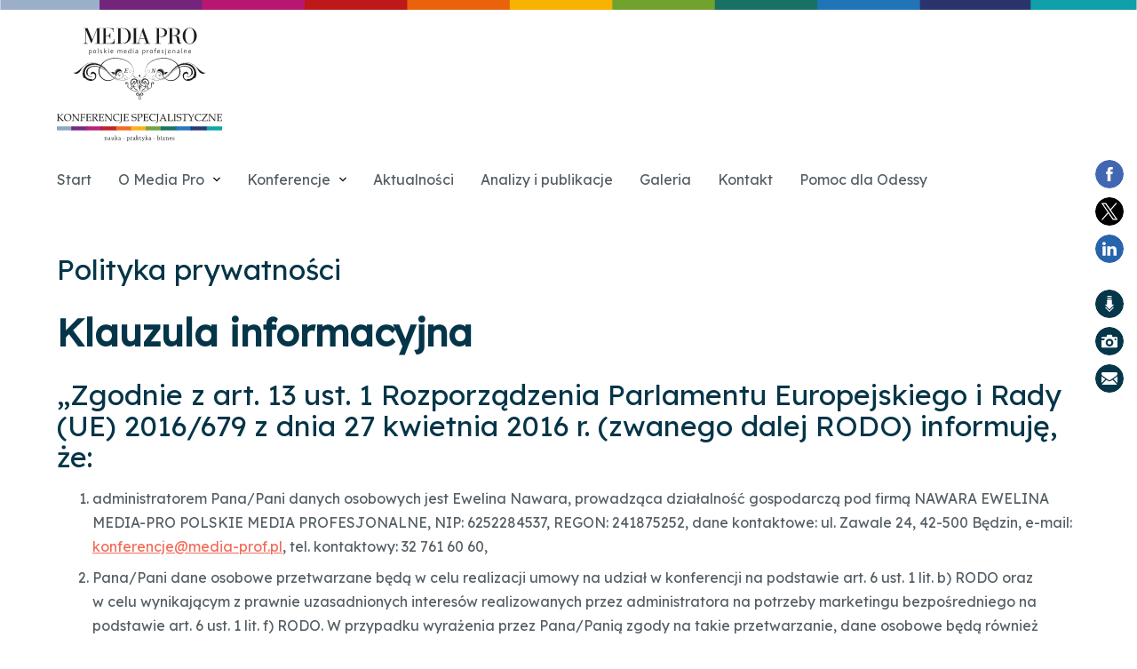

--- FILE ---
content_type: text/html; charset=UTF-8
request_url: https://www.media-prof.pl/Polityka-prywatnosci.html
body_size: 11203
content:
<!DOCTYPE html>
<html lang="pl">

<head>
		<meta charset="utf-8" />

	<meta name="viewport" content="width=device-width, initial-scale=1.0">
	<meta http-equiv="X-UA-Compatible" content="ie=edge">
	<meta http-equiv="X-FRAME-OPTIONS" content="SAMEORIGIN">
	
	<title>Polityka prywatności</title>
	<meta name="keywords" content="" />
	<meta name="description" content="Organizator wydarzeń z cyklu KONFERENCJE SPECJALISTYCZNE nauka-praktyka-biznes" />
	<meta name="author" content="StudioFabryka.pl" />

	<link rel="canonical" href="https://media-prof.pl/polityka-prywatnosci.html" />






	<meta property="og:title" content="Polityka prywatności" />
	<meta property="og:description" content="Organizator wydarzeń z cyklu KONFERENCJE SPECJALISTYCZNE nauka-praktyka-biznes" />
	<meta property="og:url" content="https://www.media-prof.pl/Polityka-prywatnosci.html" />
	<meta property="og:type" content="article" />



	<link rel="preload" as="style" href="assets/css/dobry.min.css">
	<link rel="preload" as="style" href="assets/css/home.css?231102">
			<link rel="preload" as="style" href="assets/css/sub.css?20221219">
	
	<link rel="preconnect" href="https://fonts.googleapis.com">
	<link rel="preconnect" href="https://fonts.gstatic.com" crossorigin>
	<link href="https://fonts.googleapis.com/css2?family=Lexend+Deca&family=Lexend:wght@400;600&display=swap" rel="stylesheet">

	<link rel="stylesheet" href="assets/css/dobry.min.css">

	<link rel="stylesheet" href="assets/css/home.css?231102">
			<link rel="stylesheet" href="assets/css/sub.css?20221219">
	
	<link rel="stylesheet" href="https://cdn.jsdelivr.net/npm/lightgallery.js@1/dist/css/lightgallery.min.css">
	<link rel="stylesheet" href="https://cdn.jsdelivr.net/npm/swiper@6/swiper-bundle.min.css">
	<link rel="stylesheet" href="https://cdn.jsdelivr.net/npm/aos@2/dist/aos.min.css">

	<script src="https://code.jquery.com/jquery-3.2.1.min.js" integrity="sha256-hwg4gsxgFZhOsEEamdOYGBf13FyQuiTwlAQgxVSNgt4=" crossorigin="anonymous"></script>
	<script src="https://code.jquery.com/jquery-migrate-3.0.1.min.js" integrity="sha256-F0O1TmEa4I8N24nY0bya59eP6svWcshqX1uzwaWC4F4=" crossorigin="anonymous"></script>

	<link rel="stylesheet" href="https://code.jquery.com/ui/1.12.1/themes/flick/jquery-ui.css">
	<script src="https://code.jquery.com/ui/1.12.1/jquery-ui.min.js" integrity="sha256-VazP97ZCwtekAsvgPBSUwPFKdrwD3unUfSGVYrahUqU=" crossorigin="anonymous"></script>


	<link rel="apple-touch-icon" href="assets/fav/apple-touch-icon.png" />
	<link rel="icon" type="image/png" sizes="32x32" href="assets/fav/favicon-32x32.png" />
	<link rel="icon" type="image/png" sizes="16x16" href="assets/fav/favicon-16x16.png" />
	<link rel="mask-icon" href="assets/fav/safari-pinned-tab.svg" color="#000000" />
	<meta name="msapplication-TileColor" content="#000000" />
	<meta name="theme-color" content="#000000" />

<!-- MailerLite Universal -->
<script>
    (function(w,d,e,u,f,l,n){w[f]=w[f]||function(){(w[f].q=w[f].q||[])
    .push(arguments);},l=d.createElement(e),l.async=1,l.src=u,
    n=d.getElementsByTagName(e)[0],n.parentNode.insertBefore(l,n);})
    (window,document,'script','https://assets.mailerlite.com/js/universal.js','ml');
    ml('account', '1355413');
</script>
<!-- End MailerLite Universal -->

		</head>

<body class="sub lang1 ">
		
	<nav class="navbar">
		<div class="container">
			<div class="flex items-center justify-between">
				<div class="flex col items-center navbar-logo">
					<a href="/" class="navbar-logo--1">
						<img src="assets/img/logo1.svg" height="82.4" alt="Media Pro" class="navbar-logo-image--1">
					</a>
					<a href="/" class="navbar-logo--2 mt-15">
						<img src="assets/img/logo2.svg" height="30.5" alt="Konferencje Specjalistyczne" class="navbar-logo-image--2">
					</a>
				</div>

				<ul class="navbar-nav hidden md:flex">
							<li>
			<a href="/" >Start</a>
		</li>
		<li class="nav-dropdown" x-data="{ open: false }" @click.away="open = false">
			<a href="#" @click.prevent="open = !open"  >O Media Pro</a>
			<ul :class="{'open': open}" x-cloak>
 
						<li ><a href="o-nas.html">O nas</a></li>
				 
						<li ><a href="zespol-konferencji-specjalistycznych.html">Zespół KONFERENCJI SPECJALISTYCZNYCH</a></li>
										<li class="nav-dropdown" x-data="{ open: false }" @click.away="open = false" >
							<a href="#" @click.prevent="open = !open">Kalendarze</a>
							<ul :class="{'open': open}" x-cloak>
																		<li ><a href="kalendarz-mostowy.html">Kalendarz mostowy</a></li>
															</ul>
						</li>
									 
						<li ><a href="media-o-nas_2e8.html">Media i Partnerzy o nas</a></li>
				 
						<li ><a href="wszyscy_prelegenci.html">Prelegenci</a></li>
							</ul>
		</li>
			<li class="nav-dropdown" x-data="{ open: false }" @click.away="open = false">
			<a href="#" @click.prevent="open = !open"  >Konferencje</a>
			<ul :class="{'open': open}" x-cloak>
 
						<li ><a href="o-cyklu.html">O cyklu KONFERENCJE SPECJALISTYCZNE</a></li>
				 
						<li ><a href="kongres-bezpieczenstwa-ruchu-drogowego-2026_1fe.html">KONGRES BEZPIECZEŃSTWA RUCHU DROGOWEGO 2026</a></li>
				 
						<li ><a href="kongres-mobilnosci-2026_aa7.html">KONGRES MOBILNOŚCI 2026</a></li>
				 
						<li ><a href="kongres-nawierzchni-2025_a21.html">KONGRES NAWIERZCHNI 2025</a></li>
										<li class="nav-dropdown" x-data="{ open: false }" @click.away="open = false" >
							<a href="#" @click.prevent="open = !open">Archiwum</a>
							<ul :class="{'open': open}" x-cloak>
																		<li ><a href="krakowskie-dni-brd.html">KONGRES BEZPIECZEŃSTWA RUCHU DROGOWEGO</a></li>
																		<li ><a href="krakowskie-dni-bezpieczenstwa-w-miastach_506.html">KONGRES MOBILNOŚCI</a></li>
																		<li ><a href="krakowskie-dni-nawierzchni_6d5.html">KONGRES NAWIERZCHNI</a></li>
																		<li ><a href="Bariery.html">Bariery</a></li>
																		<li ><a href="Asfalty.html">Asfalty</a></li>
																		<li ><a href="Odwodnienia.html">Odwodnienia</a></li>
																		<li ><a href="Lozyska-i-Dylatacje.html">Łożyska i Dylatacje</a></li>
																		<li ><a href="Sygnalizacja-Swietlna.html">Sygnalizacja Świetlna</a></li>
															</ul>
						</li>
												</ul>
		</li>
			<li>
			<a href="aktualnosci.html" >Aktualności</a>
		</li>
		<li>
			<a href="analizy-i-publikacje.html" >Analizy i publikacje</a>
		</li>
		<li>
			<a href="galeria.html" >Galeria</a>
		</li>
		<li>
			<a href="kontakt.html" >Kontakt</a>
		</li>
		<li>
			<a href="Pomoc-dla-Odessyy.html" >Pomoc dla Odessy</a>
		</li>
				</ul>

				<div class="mobile-menu md:hidden" x-data="{open: false}" @click.away="open = false">
					<button class="mobile-menu-toggler" @click="open = !open" :class="{'active-toggler': open}" aria-expanded="false" aria-label="menu">
						<div></div>
						<div></div>
						<div></div>
					</button>
					<ul class="mobile-nav" :class="{'show': open}">
								<li >
			<a href="/">Start</a>
		</li>
		<li x-data="{open: false}" >
			<a href="#" @click.prevent="open = !open">O Media Pro</a>
			<ul x-show.transition="open">
						<li ><a href="o-nas.html">O nas</a></li>
										<li ><a href="zespol-konferencji-specjalistycznych.html">Zespół KONFERENCJI SPECJALISTYCZNYCH</a></li>
										<li >
							<a href="Kalendarze.html" role="button" aria-haspopup="true" aria-expanded="false">Kalendarze</a>
							<ul class="dropdown">

																		<li ><a href="kalendarz-mostowy.html">Kalendarz mostowy</a></li>
																								</ul>
						</li>
															<li ><a href="media-o-nas_2e8.html">Media i Partnerzy o nas</a></li>
										<li ><a href="wszyscy_prelegenci.html">Prelegenci</a></li>
							</ul>
		</li>
			<li x-data="{open: false}" >
			<a href="#" @click.prevent="open = !open">Konferencje</a>
			<ul x-show.transition="open">
						<li ><a href="o-cyklu.html">O cyklu KONFERENCJE SPECJALISTYCZNE</a></li>
										<li ><a href="kongres-bezpieczenstwa-ruchu-drogowego-2026_1fe.html">KONGRES BEZPIECZEŃSTWA RUCHU DROGOWEGO 2026</a></li>
										<li ><a href="kongres-mobilnosci-2026_aa7.html">KONGRES MOBILNOŚCI 2026</a></li>
										<li ><a href="kongres-nawierzchni-2025_a21.html">KONGRES NAWIERZCHNI 2025</a></li>
										<li >
							<a href="archiwum_17a.html" role="button" aria-haspopup="true" aria-expanded="false">Archiwum</a>
							<ul class="dropdown">

																		<li ><a href="krakowskie-dni-brd.html">KONGRES BEZPIECZEŃSTWA RUCHU DROGOWEGO</a></li>
																											<li ><a href="krakowskie-dni-bezpieczenstwa-w-miastach_506.html">KONGRES MOBILNOŚCI</a></li>
																											<li ><a href="krakowskie-dni-nawierzchni_6d5.html">KONGRES NAWIERZCHNI</a></li>
																											<li ><a href="Bariery.html">Bariery</a></li>
																											<li ><a href="Asfalty.html">Asfalty</a></li>
																											<li ><a href="Odwodnienia.html">Odwodnienia</a></li>
																											<li ><a href="Lozyska-i-Dylatacje.html">Łożyska i Dylatacje</a></li>
																											<li ><a href="Sygnalizacja-Swietlna.html">Sygnalizacja Świetlna</a></li>
																								</ul>
						</li>
												</ul>
		</li>
			<li >
			<a href="aktualnosci.html">Aktualności</a>
		</li>
		<li >
			<a href="analizy-i-publikacje.html">Analizy i publikacje</a>
		</li>
		<li >
			<a href="galeria.html">Galeria</a>
		</li>
		<li >
			<a href="kontakt.html">Kontakt</a>
		</li>
		<li >
			<a href="Pomoc-dla-Odessyy.html">Pomoc dla Odessy</a>
		</li>
					</ul>
				</div>
			</div>

		</div>
	</nav>

	<div class="fixed z-100 floating-widgets">
		<a href="https://www.facebook.com/Konferencje-Specjalistyczne-nauka-praktyka-biznes-104693364653123" target="_blank" rel="noopener noreferrer"><img src="assets/img/fb.svg" width="32" alt="" class="block"></a>
		<a href="https://twitter.com/konferencjespec" target="_blank" rel="noopener noreferrer"><img src="assets/img/tw.svg" width="32" alt="" class="block"></a>
		<a href="https://www.linkedin.com/company/konferencje-specjalistyczne" target="_blank" rel="noopener noreferrer"><img src="assets/img/in.svg" width="32" alt="" class="block"></a>
		<a href="/Analizy-i-publikacje.html" target="_blank" rel="noopener noreferrer"><img src="assets/img/pdf.svg" width="32" alt="" class="block mt-30"></a>
		<a href="/Galeria.html" target="_blank" rel="noopener noreferrer"><img src="assets/img/gallery.svg" width="32" alt="" class="block"></a>
		<a href="/Kontakt.html" target="_blank" rel="noopener noreferrer"><img src="assets/img/mail.svg" width="32" alt="" class="block"></a>
	</div>

	
	
			<div class="container">
				<div class="flex col md:row">
					<main class="w-full md:w-12-12">
						<section id="main">
							<h1>Polityka prywatności</h1>
														
							<h3><strong>Klauzula informacyjna</strong></h3>
<h4>&bdquo;Zgodnie z&nbsp;art. 13 ust. 1 Rozporządzenia Parlamentu Europejskiego i&nbsp;Rady (UE) 2016/679 z&nbsp;dnia 27 kwietnia 2016 r. (zwanego dalej RODO) informuję, że:</h4>
<ol>
<li>administratorem Pana/Pani danych osobowych jest Ewelina Nawara, prowadząca działalność gospodarczą pod firmą NAWARA EWELINA MEDIA-PRO POLSKIE MEDIA PROFESJONALNE, NIP: 6252284537, REGON: 241875252, dane kontaktowe: ul. Zawale 24, 42-500 Będzin, e-mail: <span style="color: #0000ff;"><u><a href="mailto:redakcja@media-prof.pl">konferencje@media-prof.pl</a></u></span>, tel. kontaktowy: 32 761 60 60,</li>
<li>Pana/Pani dane osobowe przetwarzane będą w&nbsp;celu realizacji umowy na udział w&nbsp;konferencji na podstawie art. 6 ust. 1 lit. b) RODO oraz w&nbsp;celu wynikającym z&nbsp;prawnie uzasadnionych interes&oacute;w realizowanych przez administratora na potrzeby marketingu bezpośredniego na podstawie art. 6 ust. 1 lit. f) RODO. W przypadku wyrażenia przez Pana/Panią zgody na takie przetwarzanie, dane osobowe będą r&oacute;wnież przetwarzane na podstawie art. 6 ust. 1 lit. a) RODO, w&nbsp;celach marketingowych, obejmujących przekazywanie Panu/Pani informacji o&nbsp;wydarzeniach organizowanych przez administratora, w&nbsp;tym w&nbsp;szczeg&oacute;lności za pośrednictwem poczty elektronicznej e-mail po wyrażeniu przez Pana/Panią zgody na otrzymywanie informacji handlowych, przesyłanie czasopism,</li>
<li>odbiorcami Pana/Pani danych osobowych jest administrator (wskazany w&nbsp;pkt. a) powyżej) oraz upoważnieni przez niego do przetwarzania danych osobowych przedstawiciele administratora, a&nbsp;także podmioty, kt&oacute;rym administrator powierzył przetwarzania danych osobowych na podstawie art. 29 RODO (w tym w&nbsp;szczeg&oacute;lności podmiot świadczący na rzecz administratora usługi księgowe, usługi hostingu stron internetowych administratora, usługi hostingu poczty elektronicznej e-mail administratora, usługi związane z&nbsp;organizacją konferencji przez administratora),</li>
<li>w przypadku danych przetwarzanych w&nbsp;celach marketingowych Pana/Pani dane osobowe będą przechowywane przez administratora do czasu odwołania przez Pana/Panią zgody na przetwarzanie danych w&nbsp;celach marketingowych; w&nbsp;przypadku danych przetwarzanych w&nbsp;celu realizacji umowy na udział w&nbsp;konferencji Pana/Pani dane osobowe będą przechowywane do przedawnienia potencjalnych roszczeń, nie kr&oacute;cej niż 5 lat od początku roku następującego po roku obrotowym, w&nbsp;kt&oacute;rym operacje, transakcje i&nbsp;postępowanie zostały ostatecznie zakończone, spłacone, rozliczone lub przedawnione; w&nbsp;przypadku danych przetwarzanych w&nbsp;celu wynikającym z&nbsp;prawnie uzasadnionych interes&oacute;w realizowanych przez administratora na potrzeby marketingu bezpośredniego Pana/Pani dane osobowe będą przechowywane do momentu zgłoszenia przez Pana/Panią sprzeciwu wobec przetwarzania Pana/Pani danych osobowych na potrzeby takiego marketingu bezpośredniego, zgodnie z&nbsp;art. 21 ust. 2 RODO,</li>
<li>przysługuje Panu/Pani prawo do żądania od administratora dostępu do danych osobowych, kt&oacute;re Pana/Pani dotyczą, ich sprostowania, usunięcia (w przypadkach wskazanych w&nbsp;przepisach art. 17 RODO) lub ograniczenia przetwarzania (w przypadkach wskazanych w&nbsp;przepisach art. 18 ust. 1 RODO oraz do przenoszenia Pana/Pani danych,</li>
<li>w przypadku przetwarzania danych osobowych na potrzeby marketingu bezpośredniego, przysługuje Panu/Pani prawo do wniesienia w&nbsp;dowolnym momencie sprzeciwu wobec przetwarzania dotyczących Pana/Panu danych osobowych na potrzeby takiego marketingu,</li>
<li>przysługuje Panu/Pani prawo do wniesienia skargi do organu nadzorczego, w&nbsp;razie uznania przez Pana/Panią, że przetwarzanie Pana/Pani danych osobowych narusza przepisy RODO,</li>
<li>podanie Pana/Pani danych osobowych jest dobrowolne, jednakże jest niezbędne w&nbsp;celu zawarcia i&nbsp;wykonania umowy na Pana/Pani udział w&nbsp;konferencji,</li>
<li>przysługuje Panu/Pani prawo do odwołania w&nbsp;każdym momencie wyrażonej zgody na przetwarzanie Pana/Pani danych w&nbsp;celach marketingowych, bez wpływu na zgodność z&nbsp;prawem przetwarzania, kt&oacute;rego dokonano na podstawie zgody przed jej cofnięciem.</li>
</ol>							
							



													</section>



						

																		

						




					</main>

				</div>
			</div>

	<footer>
		<div class="container">
			<div class="flex col md:row">
				<div class="w-full md:w-4-12">
					<h6>Kontakt</h6>
<p>Media-Pro Polskie Media Profesjonalne<br><br></p>
<p>ul. Zawale 24, 42-500 Będzin</p>
<p>e-mail: <a href="mailto:konferencje@media-prof.pl">konferencje@media-prof.pl</a><br>tel. 32 761 60 60</p>
<p>NIP: 625&nbsp;228 45 37</p>
					<div class="flex items-center flex-nowrap mb-15">
						<a href="http://" target="_blank" rel="noopener noreferrer" class="mr-15"><img src="assets/img/fb.svg" height="32" alt="Facebook" class="block"></a>
						<a href="http://" target="_blank" rel="noopener noreferrer" class="mr-15"><img src="assets/img/tw.svg" height="32" alt="Twitter" class="block"></a>
						<a href="http://" target="_blank" rel="noopener noreferrer"><img src="assets/img/in.svg" height="32" alt="LinkedIn" class="block"></a>
					</div>

					<a href="/Polityka-prywatnosci.html">Polityka prywatności</a>
				</div>
				<div class="w-full md:w-4-12">
					<h6 class="mb-30">Zespół Konferencji Specjalistycznych</h6>
											<div class="flex flex-nowrap items-center mt-15">
															<img style="max-width: 90px" src="web/photos/24908/Ewelina-Nawara_sm.jpg" alt="Ewelina Nawara" class="circle block mr-20">
														<div>
								<h6 class="mb-5 mt-0">Ewelina Nawara</h6>
								<small><p>Dyrektor Naczelna&nbsp;<br>e-mail: <a href="mailto:e.nawara@media-prof.pl">e.nawara@media-prof.pl</a><br>tel. kom. 509 548 713</p></small>
							</div>
						</div>
											<div class="flex flex-nowrap items-center mt-15">
															<img style="max-width: 90px" src="web/photos/24909/MB-profilowe-2025_10_edycja_sm.jpg" alt="Mirosław Bajor" class="circle block mr-20">
														<div>
								<h6 class="mb-5 mt-0">Mirosław Bajor</h6>
								<small><p>Dyrektor Programowy&nbsp;<br>e-mail: <a href="mailto:m.bajor@media-prof.pl">m.bajor@media-prof.pl</a><br>tel. kom. 501 434 799</p></small>
							</div>
						</div>
											<div class="flex flex-nowrap items-center mt-15">
															<img style="max-width: 90px" src="web/photos/24912/SESJA-Karolina-2-50_sm.jpg" alt="Karolina Gutowska- Koza" class="circle block mr-20">
														<div>
								<h6 class="mb-5 mt-0">Karolina Gutowska- Koza</h6>
								<small><p>Dyrektor Biura Promocji i&nbsp;Reklamy<br>e-mail: <a href="mailto:k.gutowska@media-prof.pl">k.gutowska@media-prof.pl</a><br>tel. kom 535 505 660</p></small>
							</div>
						</div>
											<div class="flex flex-nowrap items-center mt-15">
															<img style="max-width: 90px" src="web/photos/51519/Kornelia-Kowalik_sm.jpg" alt="Dominika Kowalik" class="circle block mr-20">
														<div>
								<h6 class="mb-5 mt-0">Dominika Kowalik</h6>
								<small><p>e-mail: <a href="mailto:prezentacje@media-prof.pl">prezentacje@media-prof.pl</a></p>
<p>&nbsp;</p></small>
							</div>
						</div>
											<div class="flex flex-nowrap items-center mt-15">
															<img style="max-width: 90px" src="web/photos/55017/Magdalena-Lach_sm.jpg" alt="Magdalena Lach" class="circle block mr-20">
														<div>
								<h6 class="mb-5 mt-0">Magdalena Lach</h6>
								<small><p>e-mail: konferencje@media-prof.pl</p></small>
							</div>
						</div>
											<div class="flex flex-nowrap items-center mt-15">
															<img style="max-width: 90px" src="assets/img/portrait.png" alt="Księgowość" class="circle block mr-20">
														<div>
								<h6 class="mb-5 mt-0">Księgowość</h6>
								<small><p>e-mail: <a href="mailto:g.gutowska@media-prof.pl">ksiegowosc@media-prof.pl</a><br><br></p></small>
							</div>
						</div>
											<div class="flex flex-nowrap items-center mt-15">
															<img style="max-width: 90px" src="assets/img/portrait.png" alt="Anna Nykiel" class="circle block mr-20">
														<div>
								<h6 class="mb-5 mt-0">Anna Nykiel</h6>
								<small><p>Studio graficzne Anna Nykiel Design</p></small>
							</div>
						</div>
									</div>
				<div class="w-full md:w-4-12">
					<h6>Media i Partnerzy o nas</h6>
										<div x-data="{more: false}">
						<div class="short" x-show="!more"><p>KONGRES NAWIERZCHNI 2025:</p>
<p>Wywiad z&nbsp;Eweliną Nawarą, dyrektor naczelną Media-Pro Polskie Media Profesjonalne</p>
<p><a href="https://infrablog.pl/2025/12/10/kongres-nawierzchni-to-jedyne-w-polsce-wydarzenie-w-calosci-poswiecone-nawierzchniom-roznego-typu/">https://infrablog.pl/2025/12/10/kongres-nawierzchni-to-jedyne-w-polsce-wydarzenie-w-calo...</a></p></div>
						<a href="#" class="btn" @click.prevent="more = !more" x-show="!more">więcej</a>
						<div class="long" x-show.transition="more"><p>KONGRES NAWIERZCHNI 2025:</p>
<p>Wywiad z&nbsp;Eweliną Nawarą, dyrektor naczelną Media-Pro Polskie Media Profesjonalne</p>
<p><a href="https://infrablog.pl/2025/12/10/kongres-nawierzchni-to-jedyne-w-polsce-wydarzenie-w-calosci-poswiecone-nawierzchniom-roznego-typu/">https://infrablog.pl/2025/12/10/kongres-nawierzchni-to-jedyne-w-polsce-wydarzenie-w-calosci-poswiecone-nawierzchniom-roznego-typu/</a></p>
<p>&nbsp;</p>
<p>Artykuł SPC:</p>
<p><a href="https://www.polskicement.pl/betonowe-ronda-zatoki-i-mop-y/">https://www.polskicement.pl/betonowe-ronda-zatoki-i-mop-y/</a></p>
<p>&nbsp;</p>
<p>TOK FM: Wspomnienie śp. Profesora Stanisława Gacy.</p>
<p><a href="https://audycje.tokfm.pl/podcast/184142,Wspomnienie-prof-Stanislawa-Gacy-jednego-z-autorytetow-bezpieczenstwa-drogowego">https://audycje.tokfm.pl/podcast/184142,Wspomnienie-prof-Stanislawa-Gacy-jednego-z-autorytetow-bezpieczenstwa-drogowego</a></p>
<p>&nbsp;</p>
<p>KONGRES MOBILNOŚCI 2025</p>
<p>TOK FM: dr inż. Anna Wytrykowska</p>
<p><a href="https://audycje.tokfm.pl/podcast/182771,Inteligentny-System-Transportowy-czym-jest">https://audycje.tokfm.pl/podcast/182771,Inteligentny-System-Transportowy-czym-jest</a></p>
<p>Relacja Stowarzyszenia Audytor&oacute;w BRD:</p>
<p><a href="https://audytorzybrd.pl/wydarzenie-posiedzenie-zespolu-11-24.html">https://audytorzybrd.pl/wydarzenie-posiedzenie-zespolu-11-24.html</a></p>
<p>KONGRES BEZPIECZEŃSTWA RUCHU DROGOWEGO 2025</p>
<p>Sejm RP: Transmisja z&nbsp;Posiedzenia Parlamentarnego Zespołu ds Bezpieczeństwa Ruchu Drogowego poświęconego Wnioskom z&nbsp;Kongresu BRD 2025</p>
<p><a href="https://sejm.gov.pl/Sejm10.nsf/transmisje_arch.xsp?page=60&amp;unid=4CD7819E527C106DC1258CAD003AA22D">https://sejm.gov.pl/Sejm10.nsf/transmisje_arch.xsp?page=60&amp;unid=4CD7819E527C106DC1258CAD003AA22D</a></p>
<p>TOK FM: Mirosław Bajor</p>
<p><a href="https://audycje.tokfm.pl/podcast/179098,Lepszy-nadzor-na-drogach-Wnioski-z-Kongresu-Bezpieczenstwa-Ruchu-Drogowego-2025">https://audycje.tokfm.pl/podcast/179098,Lepszy-nadzor-na-drogach-Wnioski-z-Kongresu-Bezpieczenstwa-Ruchu-Drogowego-2025</a></p>
<p>TOK FM: Ewelina Nawara, Mirosław Bajor</p>
<p><a href="https://audycje.tokfm.pl/podcast/171787,Kongres-Bezpieczenstwa-Ruchu-drogowego-2025-Potrzebne-dzialania-na-rzecz-BRD">https://audycje.tokfm.pl/podcast/171787,Kongres-Bezpieczenstwa-Ruchu-drogowego-2025-Potrzebne-dzialania-na-rzecz-BRD</a></p>
<p>KONGRES NAWIERZCHNI 2024</p>
<p>Infrablog:&nbsp; Wywiad z&nbsp;Eweliną Nawarą, dyrektor naczelną Media-Pro Polskie Media Profesjonalne</p>
<p><a href="https://infrablog.pl/2024/12/02/krakowskie-dni-nawierzchni-2024/">https://infrablog.pl/2024/12/02/krakowskie-dni-nawierzchni-2024/</a></p>
<p>Infrablog: Wywiad z&nbsp;Przemysławem Klonowskim, prezydentem OIGD</p>
<p><img src="https://infrablog.pl/2024/12/02/oigd-jak-soczewka-skupia-problemy-branzy-drogowej/" alt=""><a href="https://infrablog.pl/2024/12/02/oigd-jak-soczewka-skupia-problemy-branzy-drogowej/">https://infrablog.pl/2024/12/02/oigd-jak-soczewka-skupia-problemy-branzy-drogowej/</a></p>
<p>Infrablog: Wywiad z&nbsp;Joanną Chojnacką, dyrektor Powiatowego Zarządu Dr&oacute;g Publicznych w&nbsp;Radomiu</p>
<p><a href="https://infrablog.pl/2024/12/11/zarzadzanie-drogami-wymaga-calkowitego-zaangazowania-sie/">https://infrablog.pl/2024/12/11/zarzadzanie-drogami-wymaga-calkowitego-zaangazowania-sie/</a></p>
<p>&nbsp;</p>
<p>KONGRES BEZPIECZEŃSTWA RUCHU DROGOWEGO 2024</p>
<p>TOK FM <a title="TOK FM Zarządzanie prędkością. Rozmowa z&nbsp;dr inż. Anną Wytrykowską." href="https://audycje.tokfm.pl/podcast/154788,Zarzadzanie-predkoscia-na-drogach-Nowe-limity-predkosci">https://audycje.tokfm.pl/podcast/154788,Zarzadzanie-predkoscia-na-drogach-Nowe-limity-predkosci</a></p>
<p>brd24.pl <a href="https://www.brd24.pl/spoleczenstwo/juz-w-marcu-kongres-bezpieczenstwa-ruchu-drogowego-2022/">https://www.brd24.pl/spoleczenstwo/juz-w-marcu-kongres-bezpieczenstwa-ruchu-drogowego-2022/</a></p>
<p><a href="Czy w&nbsp;Polsce mogą zostać obniżone limity prędkości? Debata w&nbsp;Krakowie pokazała nastawienie władz - brd24.pl">Czy w&nbsp;Polsce mogą zostać obniżone limity prędkości? Debata w&nbsp;Krakowie pokazała nastawienie władz - brd24.pl</a></p>
<p>onet.pl <a href="Eksperci chcą obniżenia limit&oacute;w prędkości w&nbsp;Polsce. Do jakich? - Motoryzacja (onet.pl)">Eksperci chcą obniżenia limit&oacute;w prędkości w&nbsp;Polsce. Do jakich? - Motoryzacja (onet.pl)</a></p>
<p>paulinamatysiak.pl <a href="Kongres Bezpieczeństwa Ruchu Drogowego w&nbsp;Krakowie | PAULINA MATYSIAK">Kongres Bezpieczeństwa Ruchu Drogowego w&nbsp;Krakowie | PAULINA MATYSIAK</a></p>
<p>MWRBRD <a href="https://brd.malopolska.pl/kongres-bezpieczenstwa-ruchu-drogowego-2024/">https://brd.malopolska.pl/kongres-bezpieczenstwa-ruchu-drogowego-2024/</a></p>
<p>KONGRES BEZPIECZEŃSTWA RUCHU DROGOWEGO 2023</p>
<p><a href="https://www.radiokrakow.pl/audycje/kongres-bezpieczenstwa-ruchu-drogowego-2023">Relacja Radia Krak&oacute;w</a></p>
<p><a href="https://audycje.tokfm.pl/podcast/136687,Kongres-Bezpieczenstwa-Ruchu-Drogowego-10-lat-poprawy-bezpieczenstwa-na-drogach">TOK FM "Skołowani" - rozmowa z&nbsp;Eweliną Nawarą, dyrektor naczelną Media-Pro Polskie Media Profesjonalne</a></p>
<p><a href="https://audycje.tokfm.pl/podcast/137029,Doswietlanie-przejsc-dla-pieszych-jak-wplywa-na-bezpieczenstwo">TOK FM "Skołowani" - rozmowa z&nbsp;dr inż. Anną Wytrykowską, Biuro Zarządzania Ruchem Drogowym, m.st. Warszawa, Wydział Inżynieryjny, Uczelnia Techniczno-Handlowa im. H. Chodkowskiej</a></p>
<p><a href="https://audycje.tokfm.pl/podcast/137361,Czy-mobilnosc-ma-plec-O-potrzebach-komunikacyjnych-roznych-grup-spolecznych">TOK FM "Skołowani" - rozmowa z&nbsp;Katarzyną Dobrzańską-Junco, sekretarzem Małopolskiej Wojew&oacute;dzkiej Rady Bezpieczeństwa Ruchu Drogowego</a></p>
<p><a href="https://infrablog.pl/2023/03/16/kongres-bezpieczenstwa-ruchu-drogowego-2023/">Relacja portalu InfraBLOG</a></p>
<p><a href="https://infrablog.pl/2023/03/12/poprawa-brd-to-rozwoj-infrastruktury-wspartej-edukacja-i-nadzorem/">InfraBLOG - rozmowa z&nbsp;&nbsp;prof. dr hab. inż. Stanisławem Gacą, przewodniczącym Rady Programowej KONGRESU BEZPIECZEŃSTWA RUCHU DROGOWEGO 2023.</a></p>
<p><a href="https://infrablog.pl/2023/04/11/trzeba-dzielic-sie-doswiadczeniami-by-wprowadzac-niezbedne-dla-poprawy-brd-zmiany/">InfraBLOG - rozmowa z&nbsp;Barbarą Dzieciuchowicz, prezes Zarządu Og&oacute;lnopolskiej Izby Gospodarczej Drogownictwa.</a></p>
<p>IX KRAKOWSKIE DNI NAWIERZCHNI 2022</p>
<p><a href="https://radiokierowcow.pl/artykul/3118693,po-czym-pedza-konie-po-asfalcie-czy-betonie">Polskie Radio Kierowc&oacute;w</a></p>
<p>Portal Infrablog:</p>
<ul>
<li><a href="https://infrablog.pl/2022/11/30/najtrudniejsze-jest-skuteczne-zaproszenie-tych-ktorzy-powinni-w-tej-konferencji-brac-udzial/">Wywiad z&nbsp;Eweliną Nawarą, dyrektor naczelną Media-Pro Polskie Media Profesjonalne - IX KRAKOWSKIE DNI NAWIERZCHNI 2022</a></li>
<li><a href="https://infrablog.pl/2022/11/29/chodzi-o-to-by-wspolnie-budowac-wieksza-ilosc-ilosc-trwalych-bezpiecznych-i-lepszych-drog/">Wywiad z&nbsp;prof. dr hab. inż. Janem Deją, dyrektorem biura Stowarzyszenia Producent&oacute;w Cementu - IX KRAKOWSKIE DNI NAWIERZCHNI 2022</a></li>
<li><a href="https://infrablog.pl/2022/12/01/prawie-tysiaca-kilometrow-autostrad-i-drog-ekspresowych-w-polsce-nie-wybudowaly-przeciez-firmy-ktore-nie-maja-odpowiednich-technologii-i-umiejetnosci/">Wywiad z&nbsp;Piotrem Kijowskim, dyrektorem doradztwa technicznego Stowarzyszenia Producent&oacute;w Cementu - IX KRAKOWSKIE DNI NAWIERZCHNI 2022</a></li>
</ul>
<p>KRAKOWSKIE DNI BEZPIECZEŃSTWA W MIASTACH 2022</p>
<p><a href="https://radiokierowcow.pl/motoryzacja/3108608,czy-mozliwe-jest-miasto-bez-korkow">Polskie Radio Kierowc&oacute;w</a></p>
<p>IX KRAKOWSKIE DNI BEZPIECZEŃSTWA RUCHU DROGOWEGO 2022</p>
<p><a href="https://www.facebook.com/104693364653123/videos/5735357699812410/">Debata "Wyzwania i&nbsp;cele nowej dekady bezpieczeństwa ruchu drogowego"</a></p>
<p>Portal Infrablog:</p>
<ul>
<li><a href="https://infrablog.pl/2022/05/30/ix-krakowskie-dni-bezpieczenstwa-ruchu-drogowego/">Wywiad z&nbsp;dyrektor Eweliną Nawarą - IX KRAKOWSKIE DNI BEZPIECZEŃSTWA RUCHU DROGOWEGO 2022</a></li>
</ul>
<p>Radio Krak&oacute;w:</p>
<ul>
<li><a href="https://www.radiokrakow.pl/audycje/uczestnicy-krakowskich-dni-bezpieczenstwa-w-miastach-podsumowuja-konferencje?fbclid=IwAR3r6sDjrTPTSuKK5HwFMDAp9vEBXQ1TsdzmBa0g5rj-N_BQDUarLyWtHPQ">Uczestnicy KRAKOWSKICH DNI BEZPIECZEŃSTWA W MIASTACH 2021 podsumowują konferencję</a></li>
<li><a href="https://www.radiokrakow.pl/audycje/buspasy-poczatkowo-mialy-sluzyc-tylko-autobusom?fbclid=IwAR3Harcuc6Iyyc6BC-bp4g6csN5pQd7416Bmp-jJ3Il5uBk5OWjTOo-bmdM">Buspasy początkowo miały służyć tylko autobusom</a></li>
<li><a href="https://www.radiokrakow.pl/audycje/nowoczesny-tramwaj-powinien-byc-szybki-wygodny-i-bezpieczny?fbclid=IwAR1Pl-_7ojJfkwscbVOtFT8oB0foUwN8Jl30qZSwAaLcNY8hQ1aZoNI7FWI">Nowoczesny tramwaj powinien być szybki, wygodny i&nbsp;bezpieczny</a></li>
</ul>
<p>InfraBLOG Eksperci Infrastruktury:</p>
<ul>
<li><a href="https://infrablog.pl/2021/10/21/dzieje-sie-bardzo-duzo-w-zakresie-bezpieczenstwa-ruchu-drogowego/">Zapowiedź III KRAKOWSKICH DNI BEZPIECZEŃSTWA W MIASTACH 2021 - rozmowa z&nbsp;Eweliną Nawarą, dyrektor Media-Pro Polskie Media Profesjonalne.</a></li>
</ul>
<p>Prawo Drogowe:</p>
<ul>
<li><a href="https://www.prawodrogowe.pl/informacje/news-tygodnia/po-raz-kolejny-o-potrzebie-poprawy-skutecznosci-systemu-fotorada" target="_blank" rel="noopener" data-saferedirecturl="https://www.google.com/url?q=https://www.prawodrogowe.pl/informacje/news-tygodnia/po-raz-kolejny-o-potrzebie-poprawy-skutecznosci-systemu-fotorada&amp;source=gmail&amp;ust=1628588846140000&amp;usg=AFQjCNFvGnVZKYro4S-aZG1HhxjfgvyJ2Q">"Po raz kolejny o&nbsp;potrzebie poprawy skuteczności systemu fotoradarowego"</a></li>
</ul>
<p>GITD:</p>
<ul>
<li><a href="https://gitd.gov.pl/dla-mediow/aktualnosci/artykul/news/krakowskie-dni-bezpieczenstwa-ruchu-drogowego/" target="_blank" rel="noopener" data-saferedirecturl="https://www.google.com/url?q=https://gitd.gov.pl/dla-mediow/aktualnosci/artykul/news/krakowskie-dni-bezpieczenstwa-ruchu-drogowego/&amp;source=gmail&amp;ust=1628588846140000&amp;usg=AFQjCNGyp3pW3bxQUei9wS4xyUX7N7SkKA">"Krakowskie Dni Bezpieczeństwa Ruchu Drogowego 2021"</a></li>
</ul>
<p>TVP KRAK&Oacute;W:</p>
<ul>
<li><a href="https://krakow.tvp.pl/52517180/26022021-1830" target="_blank" rel="noopener" data-saferedirecturl="https://www.google.com/url?q=https://krakow.tvp.pl/52517180/26022021-1830&amp;source=gmail&amp;ust=1628588846140000&amp;usg=AFQjCNEQqgolIW1XMe7_g5NY7LlnfXKYpw">KRAKOWSKIE DNI BEZPIECZEŃSTWA RUCHU DROGOWEGO</a></li>
</ul>
<p>InfraBLOG:</p>
<ul>
<li><a href="https://infrablog.pl/2021/01/19/realizowanie-wirtualnie-bogatego-programu-konferencji-jest-wyzwaniem/" target="_blank" rel="noopener" data-saferedirecturl="https://www.google.com/url?q=https://infrablog.pl/2021/01/19/realizowanie-wirtualnie-bogatego-programu-konferencji-jest-wyzwaniem/&amp;source=gmail&amp;ust=1628588846140000&amp;usg=AFQjCNGcU8VHIvlJSClK1Qyk7U90GDbc2g">Realizowanie wirtualnie bogatego programu konferencji jest wyzwaniem &ndash; InfraBLOG - rozmowa z&nbsp;Eweliną Nawarą, dyrektor Media-Pro </a></li>
</ul>
<p>TOK FM:</p>
<ul>
<li><a href="https://audycje.tokfm.pl/podcast/91748,Wypadki-drogowe-w-czasie-pandemii-czy-jest-bezpieczniej-na-drogach" target="_blank" rel="noopener" data-saferedirecturl="https://www.google.com/url?q=https://audycje.tokfm.pl/podcast/91748,Wypadki-drogowe-w-czasie-pandemii-czy-jest-bezpieczniej-na-drogach&amp;source=gmail&amp;ust=1628588846140000&amp;usg=AFQjCNGtUySzz7XCw4xW6KbuvF1b1a62xA">Wypadki drogowe w&nbsp;czasie pandemii - audycja w&nbsp;TOK FM</a></li>
<li><a href="https://www.tokfm.pl/Tokfm/7,169510,26680342,sprawdzaja-predkosc-kierowcow-w-warszawie-wyniki-sa-przerazajace.html?fbclid=IwAR0IAUal7YFlj5VkUr0PmGRo5rS69NTs6bd1P3-C8EgPbFrkDEPM9wohrZM" target="_blank" rel="noopener" data-saferedirecturl="https://www.google.com/url?q=https://www.tokfm.pl/Tokfm/7,169510,26680342,sprawdzaja-predkosc-kierowcow-w-warszawie-wyniki-sa-przerazajace.html?fbclid%3DIwAR0IAUal7YFlj5VkUr0PmGRo5rS69NTs6bd1P3-C8EgPbFrkDEPM9wohrZM&amp;source=gmail&amp;ust=1628588846140000&amp;usg=AFQjCNHTWt37p2DSXCEL4Tq93geCrPLnNw">Społeczny pomiar prędkości MJN. "Wyniki są przerażające. Mamy drogową patologię"</a></li>
<li><a href="https://audycje.tokfm.pl/podcast/100443,Jak-ograniczenia-w-przemieszczaniu-sie-wplynely-na-bezpieczenstwo-drogowe-w-2020-r" target="_blank" rel="noopener" data-saferedirecturl="https://www.google.com/url?q=https://audycje.tokfm.pl/podcast/100443,Jak-ograniczenia-w-przemieszczaniu-sie-wplynely-na-bezpieczenstwo-drogowe-w-2020-r&amp;source=gmail&amp;ust=1628588846140000&amp;usg=AFQjCNGbsbGhQZyMHqIkt_nT7TzJPtsfzA">Jak ograniczenia w&nbsp;przemieszczaniu się, wpłynęły na bezpieczeństwo drogowe w&nbsp;2020 r.?</a></li>
</ul>
<p>Polsat News:</p>
<ul>
<li><a href="https://www.polsatnews.pl/wideo-program/20200831-wydarzenia-1850_6775836/" target="_blank" rel="noopener" data-saferedirecturl="https://www.google.com/url?q=https://www.polsatnews.pl/wideo-program/20200831-wydarzenia-1850_6775836/&amp;source=gmail&amp;ust=1628588846140000&amp;usg=AFQjCNG_Z9Gr64b1Ev5zWgDnaC1yreO57Q">Wypowiedź Mirosława Bajora, dyrektora programowego cyklu KONFERENCJE SPECJALISTYCZNE nauka-praktyka-biznes, na temat tragicznego wypadku z&nbsp;udziałem bariery ochronnej na drodze ekspresowej S8 (początek artykułu 17.27).</a></li>
</ul>
<p>Radio Krak&oacute;w:</p>
<ul>
<li><a href="https://www.youtube.com/watch?v=ni6QmyIy0M8&amp;t=2s" target="_blank" rel="noopener" data-saferedirecturl="https://www.google.com/url?q=https://www.youtube.com/watch?v%3Dni6QmyIy0M8%26t%3D2s&amp;source=gmail&amp;ust=1628588846140000&amp;usg=AFQjCNFM5yi1w2vVk8Pg0FSttWSLYPMKgw">&ldquo;Dlaczego statystyki wypadk&oacute;w na polskich drogach pogorszyły się w&nbsp;czasie pandemii?&rdquo;</a>&nbsp;- Audycja Radiostrada, w&nbsp;kt&oacute;rej Gośćmi byli: Ewelina Nawara dyrektor cyklu KONFERENCJE SPECJALISTYCZNE nauka-praktyka-biznes, Kuba Hanak Instruktor Techniki Jazdy i&nbsp;Marek Dworak sekretarz Małopolskiej Wojew&oacute;dzkiej Rady Bezpieczeństwa Ruchu Drogowego.</li>
</ul>
<p>Inicjatywy Media-Pro</p>
<p><a href="../web/DATA/Media%20o%20nas/Wniosek_o_obnizenie_limitow_predkosci_2020_04_02.pdf">TREŚĆ WNIOSKU EKSPERT&Oacute;W KONFERENCJI SPECJALISTYCZNYCH PRZESŁANEGO DO MINISTRA INFRASTRUKTURY I MINISTRA ZDROWIA</a></p>
<p>Media o&nbsp;wniosku:</p>
<p>TOK FM</p>
<p><a href="https://audycje.tokfm.pl/podcast/88616,Obnizenie-predkosci-na-drogach-przynajmniej-na-czas-epidemii-apeluja-naukowcy">Audycja Skołowani - rozmowa z&nbsp;Mirosławem Bajorem, dyrektorem programowym cyklu KONFERENCJE SPECJALISTYCZNE nauka-praktyka-biznes&nbsp;</a></p>
<p><a href="https://www.tokfm.pl/Tokfm/7,169510,25845500,eksperci-apeluja-na-czas-epidemii-trzeba-zmniejszyc-predkosc.html">Artykuł "Eksperci apelują: Na czas epidemii trzeba zmniejszyć prędkość na drogach"</a>&nbsp;</p>
<p>Portal BRD24:</p>
<p><a href="http://www.brd24.pl/spoleczenstwo/eksperci-apeluja-do-rzadu-o-obnizenie-limitow-predkosci-na-czas-pandemii-i-wyzsze-kary/">"Eksperci apelują do rządu o&nbsp;obniżenie limit&oacute;w prędkości na czas pandemii i&nbsp;wyższe kary"&nbsp;</a></p>
<p>&nbsp;AUTO ŚWIAT:</p>
<p><a href="https://www.auto-swiat.pl/wiadomosci/aktualnosci/wnioskuja-o-obnizenie-dozwolonej-predkosci-w-czasie-pandemii/0bqwczr">"Wnioskują o&nbsp;obniżenie dozwolonej prędkości w&nbsp;czasie pandemii"</a></p>
<p>Portal Prawo drogowe:</p>
<p><a href="https://www.prawodrogowe.pl/informacje/ekspert-wyjasnia/wojciech-pasieczny-zmniejszyc-dozwolone-predkosci">"Wojciech Pasieczny. Zmniejszyć dozwolone prędkości?"&nbsp;</a></p>
<p>&nbsp;Wyborcza Krak&oacute;w:</p>
<p><a href="https://krakow.wyborcza.pl/krakow/7,44425,25847996,mniejszy-ruch-na-ulicach-mniej-ofiar-niekoniecznie-predkosc.html?disableRedirects=true#s=BoxLoKrImg3">"Mniejszy ruch na ulicach, mniej ofiar? Niekoniecznie. Prędkość i&nbsp;brawura zbierają większe żniwo niż koronawirus"</a></p>
<p>Portal TransInfo.pl:</p>
<p><a href="m.infobus.pl/ograniczenie-predkosci-pomoze-w-walce-z-wirusem_more_122751.html">"Ograniczenie prędkości pomoże ... w&nbsp;walce z&nbsp;wirusem"</a></p>
<p>TVP Ł&oacute;dź:</p>
<p><a href="https://lodz.tvp.pl/47409906/koronawirus-eksperci-chca-zmniejszenia-limitow-predkosci-na-drogach">"Eksperci chcą zmniejszenia limit&oacute;w prędkości na drogach. To odciąży służbę zdrowia"&nbsp;</a></p>
<p>Wirtualna Polska Portal autokult.pl</p>
<p><a href="https://autokult.pl/37133,120-km-h-na-autostradzie-80-km-h-poza-miastem-na-czas-pandemii-potrzebujemy-czegos-mocniejszego">"120 km/h na autostradzie, 80 km/h poza miastem. Na czas pandemii potrzebujemy czegoś mocniejszego"&nbsp;</a></p>
<p>Rzeczpospolita</p>
<p><a href="https://www.rp.pl/Prawo-drogowe/304099993-Koronawirus-kierowcy-maja-jezdzic-wolniej-Eksperci-apeluja-o-tymczasowe-ograniczenia-predkosci.html">"Koronawirus: kierowcy mają jeździć wolniej. Eksperci apelują o&nbsp;tymczasowe ograniczenia prędkości"</a></p>
<p>Tweety:</p>
<p><a href="https://twitter.com/MiroslawBajor/status/1247276877695328259">Mirosław Bajor</a></p>
<p><a href="https://twitter.com/krzwozniak/status/1246905547431071745">Krzysztof Woźniak</a></p>
<p><a href="https://twitter.com/KonferencjeSpec/status/1246888686609981443">Konferencje Specjalistyczne</a></p>
<p><a href="https://twitter.com/MarekJozefiak/status/1246476259045015554">Marek J&oacute;zefiak</a></p>
<p><a href="../web/DATA/Media%20o%20nas/Wniosek_do_Ministra_Zdrowia_-_transport_publiczny_a_koronawirus.pdf">TREŚĆ WNIOSKU EKSPERT&Oacute;W KONFERENCJI SPECJALISTYCZNYCH PRZESŁANEGO DO MINISTRA ZDROWIA</a></p>
<p>Portal TransInfo.pl:</p>
<p><a href="https://transinfo.pl/infobus/naukowcy-o-ograniczonej-pojemnosci-autobusow-do-zmiany-_more_122790/">"Naukowcy o&nbsp;ograniczonej pojemności autobus&oacute;w: Do zmiany"</a></p>
<p>Radio Gdańsk:</p>
<p><a href="https://radiogdansk.pl/epidemia-koronawirusa/item/108497-trzeba-zmienic-sposob-liczenia-dopuszczalnej-liczby-pasazerow-w-komunikacji-miejskiej-dochodzi-do-absurdalnych-sytuacji/108497-trzeba-zmienic-sposob-liczenia-dopuszczalnej-liczby-pasazerow-w-komunikacji-miejskiej-dochodzi-do-absurdalnych-sytuacji">"Trzeba zmienić spos&oacute;b liczenia dopuszczalnej liczby pasażer&oacute;w w&nbsp;komunikacji miejskiej? "Dochodzi do absurdalnych sytuacji"&nbsp;</a></p>
<p>Portal tr&oacute;jmiasto.pl</p>
<p><a href="https://www.trojmiasto.pl/wiadomosci/Chca-zmiany-w-liczbie-pasazerow-w-komunikacji-miejskiej-n143852.html">"Chcą zmiany w&nbsp;liczeniu pasażer&oacute;w komunikacji miejskiej"&nbsp;</a></p>
<p><a href="https://www.gov.pl/web/infrastruktura/vii-krakowskie-dni-bezpieczenstwa-ruchu-drogowego">Relacja Ministerstwa Infrastruktury z&nbsp;VII KRAKOWSKICH DNI BRD 2020</a></p>
<p>Radio Krak&oacute;w:</p>
<p><a href="https://www.youtube.com/watch?t=2680&amp;v=yaIb4j-kpiE&amp;feature=youtu.be">Debata "Najważniejsze problemy BRD w&nbsp;Polsce"</a></p>
<p><a href="https://www.youtube.com/watch?v=xQbM4M7Hjew">&bdquo;Radiostrada&rdquo; dedykowana tematyce konferencji ze studia mobilnego Radia Krak&oacute;w zlokalizowanego w&nbsp;hotelowym lobby</a></p>
<p><a href="https://www.youtube.com/watch?v=U7-yNRhgeu0">Radiostrada - dr inż. Alvin Gajadhur, Gł&oacute;wny Inspektor Transportu Drogowego; Maciej Michałowski, dyrektor Biura Ministra Infrastruktory</a></p>
<p><a href="https://www.radiokrakow.pl/aktualnosci/krakow/w-krakowie-ruszyly-vii-krakowskie-dni-bezpieczenstwa-ruchu-drogowego/">Wypowiedzi Eweliny Nawary, Dyrektor Media-Pro Polskie Media Profesjonalne i&nbsp;dr. inż. Alvina Gajadhura, Gł&oacute;wnego Inspektora Transportu Drogowego</a></p>
<p><a href="https://www.radiokrakow.pl/galerie/konferencja-bezpieczenstwa-drogowego/">Fotorelacja</a></p>
<p>Telewizja Małopolska:</p>
<p><a href="https://www.youtube.com/watch?v=gZ30NfdRS34">VII KRAKOWSKIE DNI BEZPIECZEŃSTWA RUCHU DROGOWEGO 2020</a></p>
<p><a href="https://telewizja.malopolska.pl/?videos=o-bezpieczenstwie-na-malopolskich-drogach">"O bezpieczeństwie na małopolskiech drogach"</a></p>
<p>Portal Prawo Drogowe:</p>
<p><a href="https://www.prawodrogowe.pl/informacje/przeglad-prasy/vii-krakowskie-dni-brd-potrzebna-zmiana-zachowan-wszystkich-ucze">Relacja z&nbsp;VII KRAKOWSKICH DNI BRD 2020</a></p>
<p><a href="https://www.prawodrogowe.pl/informacje/rozmowy/niezbedna-jest-weryfikacja-przejsc-dla-pieszych-apeluje-prof-s-g">"Niezbędna jest weryfikacja przejść dla pieszych" &ndash; apeluje prof. Stanisław Gaca</a></p>
<p><a href="https://www.prawodrogowe.pl/informacje/rozmowy/napiszmy-jeszcze-jedno-krotkie-zdanie">Marek Dworak. Napiszmy jeszcze jedno kr&oacute;tkie zdanie.</a></p>
<p>Portal Polskiego Kongresu Drogowego Via Expert:</p>
<p><a href="https://www.viaexpert.pl/informuje/targi-szkolenia-konferencje-spotkania-drogowcow/1436-wiecej-swiatla-na-problem-bezpieczenstwa-uzytkownikow-drog-czyli-vii-krakowskie-dni-brd-2020.html">Relacja</a></p>
<p><a href="https://www.viaexpert.pl/informuje/targi-szkolenia-konferencje-spotkania-drogowcow/1435-o-oswietleniu-przejsc-i-drog-w-debacie-najwazniejsze-problemy-brd-w-polsce.html">Wywiad z&nbsp;Eweliną Nawarą, Dyrektor Media-Pro Polskie Media ProfesjonalneEweliną Nawarą, Dyrektor Media-Pro Polskie Media Profesjonalne</a></p>
<p>Portal Transport Publiczny:</p>
<p><a href="https://www.transport-publiczny.pl/mobile/piesi-bez-pierwszenstwa-przed-tramwajem-63911.html">"Piesi bez pierwszeństwa przed tramwajem?"Piesi bez pierwszeństwa przed tramwajem?"</a></p>
<p><a href="https://edroga.pl/drogi-i-mosty/vii-krakowskie-dni-bezpieczenstwa-ruchu-drogowego-240218108">Relacja Portalu Drogowego Edroga.pl</a></p></div>
						<a href="#" class="btn" @click.prevent="more = !more" x-show="more">mniej</a>
					</div>

				</div>
			</div>
			<hr>
			<div class="flex items-center justify-between">
				<span class="copy">
					&copy; 2026 Media-Pro Polskie Media Profesjonalne Ewelina Nawara
				</span>

				<a href="//studiofabryka.pl" title="strony internetowe, dobry cms" class="madeby mt-20 md:mt-0">
					<small>realizacja 2021</small>
					<img src="assets/img/studiofabryka.svg" width="92" alt="Studio Fabryka, dobre strony internetowe" class="block">
				</a>
			</div>
		</div>
	</footer>

	<script crossorigin="anonymous" src="https://cdn.jsdelivr.net/npm/axios/dist/axios.min.js"></script>
	<!-- <script crossorigin="anonymous" src="https://cdn.jsdelivr.net/npm/alpinejs@2/dist/alpine.min.js" defer></script> -->
	<script defer src="https://unpkg.com/alpinejs@3.x.x/dist/cdn.min.js"></script>
	<script crossorigin="anonymous" src="https://cdn.jsdelivr.net/npm/aos@2/dist/aos.min.js"></script>
	<script crossorigin="anonymous" src="https://cdn.jsdelivr.net/npm/lightgallery.js@1.4.0/dist/js/lightgallery.min.js"></script>
	<script crossorigin="anonymous" src="https://cdn.jsdelivr.net/npm/swiper@6/swiper-bundle.min.js"></script>
	<script crossorigin="anonymous" src="https://cdnjs.cloudflare.com/ajax/libs/parallax/3.1.0/parallax.min.js"></script>

	<script src="assets/js/app.js"></script>
	<script src="assets/js/main.js"></script>

			</body>

</html>

--- FILE ---
content_type: text/css
request_url: https://www.media-prof.pl/assets/css/home.css?231102
body_size: 5303
content:
@import url("./_config.css");
html {
	scroll-behavior: smooth;
}

[x-cloak], .d-none {
	display: none;
}

* {
	outline: none !important;
}

body::before, body::after {
	content: "";
	display: block;
	width: 100%;
	height: 11px;
	background: url(/assets/img/colors.svg);
}

.w-auto {
	width: auto !important;
}

.floating-widgets {
	right: 15px;
	top: 25vh;
}

.floating-widgets a, .floating-widgets img {
	display: block;
}

.floating-widgets img {
	background: #fff;
	border-radius: 100%;
}

.floating-widgets a:not(:last-child) {
	margin-bottom: 10px;
}

.floating-widgets a {
	transition: all 0.2s ease;
}

.floating-widgets a:hover {
	transform: scale(1.1);
	filter: brightness(1.2);
}

/* navbar */

.navbar {
	background-color: transparent;
	position: relative;
	top: 0;
	width: 100%;
	z-index: 1000000;
	transition: all 0.2s ease;
}

.navbar-logo {
	margin: 20px 0;
	transition: all 0.2s ease;
}

.navbar-logo img {
	display: block;
	transition: all 0.2s ease;
}

.affix {
	position: sticky;
	z-index: 999;
	background-color: #fff;
	box-shadow: 0 0 20px hsla(0, 0%, 0%, 0.1);
	animation: slideDown 0.5s ease 1 forwards;
}

@keyframes slideDown {
	0% {
		transform: translateY(-100%);
	}
	100% {
		transform: translateY(0);
	}
}

.affix .navbar-logo {
	flex-direction: row;
	margin: 10px 0;
}

.affix .navbar-logo img {
	max-height: 50px;
	max-width: 120px;
}

.affix .navbar-logo-image--2 {
	margin-top: 0;
	margin-left: 15px;
}

.container {
	max-width: 90%;
	width: var(--containerWidth);
}

.slogan h1::after {
    position: relative;
}

.slogan h1::after {
    content: "";
	position: absolute;
	bottom: -24px;
	left: 0px;
	right: 0px;
    display: block;
    width: 100%;
    height: 11px;
    background: url(/assets/img/colors.svg);
}

/* navbar-nav */

.navbar-nav {
	margin: 0;
	padding: 0;
	list-style: none;
	align-items: center;
}

.navbar-nav li {
	list-style: none;
	display: block;
	position: relative;
	margin: 0;
	padding: 0;
}

.navbar-nav>li:not(:first-child) {
	padding-left: 30px;
}

.navbar-nav a {
	will-change: auto;
}

.navbar-nav>li>a {
	color: var(--textColor);
	font-family: var(--fontTitle);
	font-size: 1rem;
	display: inline-flex;
	text-decoration: none;
	padding: 10px 0;
	transition: all 0.2s;
	outline: none;
}

/*
.nav-dropdown > a::after {
	filter: invert(1);
} */

footer li a::before, .navbar-nav a::before {
	content: "";
	display: block;
	position: absolute;
	bottom: 0;
	left: 30px;
	width: calc(100% - 30px);
	height: 2px;
	will-change: transform;
	background-color: var(--primary);
	transition: all 0.4s ease-out, visibility 0s 0.2s ease-out;
	visibility: hidden;
}

.navbar-nav>li:first-child>a::before {
	left: 0;
	width: 100%;
}

.navbar-nav:hover a::before {
	transform: translateX(100%);
}

.navbar-nav:hover li:hover~li>a::before {
	transform: translateX(-100%);
}

.navbar-nav:hover li:hover>a::before {
	transform: none;
	visibility: visible;
	transition-delay: 0s;
}

.navbar-nav a:focus::before, .navbar-nav a:hover::before, .navbar-nav .nav-active::before {
	transform: translateX(0);
}

.navbar-nav .nav-active {
	color: var(--primary);
}

.navbar-nav ul {
	position: absolute;
	display: none;
	top: 100%;
	left: 0;
	margin: 0;
	padding: 10px;
	min-width: 250px;
	background-color: var(--primary);
	box-shadow: 0 10px 30px hsla(0, 0%, 0%, 0.2);
}

.navbar-nav ul a {
	padding: 10px 15px;
	display: flex;
	font-size: 0.875rem;
	color: white;
	justify-content: space-between;
	text-decoration: none;
	overflow: hidden;
	transition: all 0.3s ease;
}

.navbar-nav ul a::after {
	transform: rotate(-90deg);
	filter: invert(1);
	flex-shrink: 0;
}

footer li a::before, .navbar-nav ul a::before {
	content: ">";
	font-family: monospace;
	font-weight: bold;
	font-size: 1rem;
	width: auto;
	height: auto;
	display: block;
	transform: translateX(0) !important;
	visibility: visible;
	background: none;
	position: absolute;
	top: 8px;
	left: 0;
	opacity: 0;
	color: var(--secondary);
}

footer li a::before {
	transform: translateX(-10px) !important;
}

footer li a:hover::before, .navbar-nav ul a:hover::before {
	opacity: 1;
	transform: translateX(10px) !important;
}

footer li a:hover::before {
	transform: translateX(0) !important;
}

.navbar-nav ul a:hover {
	padding-left: 25px;
	padding-right: 5px;
}

.navbar-nav ul .active>a, .navbar-nav ul a.active {
	color: var(--secondary);
}

@keyframes showDropdown {
	0% {
		opacity: 0;
		transform: translateY(-10px);
	}
	100% {
		opacity: 1;
		transform: translateY(0);
	}
}

@keyframes showNextDropdown {
	0% {
		opacity: 0;
		transform: translateX(-10px);
	}
	100% {
		opacity: 1;
		transform: translateX(0);
	}
}

.navbar-nav>li>.open, .navbar-nav .nav-dropdown:hover>ul {
	display: block;
	animation: showDropdown 0.3s 1 forwards;
}

.navbar-nav .open .open, .navbar-nav ul .nav-dropdown:hover>ul {
	display: block;
	animation: showNextDropdown 0.3s 1 forwards;
}

.navbar-nav ul ul {
	top: 0;
	left: 100%;
}

/* mobile menu */

.mobile-menu-toggler {
	width: 32px;
	height: 24px;
	padding: 0;
	border: 0;
	display: flex;
	flex-direction: column;
	justify-content: space-between;
	align-items: flex-end;
	position: relative;
	background: white;
	transition: all var(--fastSpeed) var(--easeOutBack);
	outline: none;
	z-index: 66666;
}

.mobile-menu-toggler div {
	display: block;
	height: 2px;
	width: 32px;
	background-color: var(--primary);
	transition: all var(--fastSpeed) var(--easeOutBack);
	transform-origin: right;
}

.mobile-menu-toggler div:last-child {
	width: 70%;
}

.mobile-menu-toggler.active-toggler div:first-of-type {
	transform: rotate(-45deg);
}

.mobile-menu-toggler.active-toggler div:last-child {
	transform: rotate(45deg);
	width: 100%;
}

.mobile-menu-toggler.active-toggler div:nth-of-type(2) {
	display: none;
}

.mobile-nav {
	transition: transform var(--fastSpeed) var(--easeOutQuart);
	transform: translateX(-100%);
	display: block;
	position: fixed;
	top: 0;
	left: 0;
	height: 100vh;
	max-width: 80vw;
	width: 300px;
	/* background-color: hsla(0, 0%, 0%, 0.8);
	backdrop-filter: blur(10px); */
	background-color: var(--primary);
	margin: 0;
	padding: 0;
	z-index: 99999;
	overflow-y: auto;
}

.mobile-nav.show {
	transform: translateX(0);
}

.mobile-nav ul, .mobile-nav li {
	list-style: none;
	margin: 0;
	padding: 0;
}

.mobile-nav ul {
	background-color: hsla(0, 0%, 0%, 0.3);
}

.mobile-nav a {
	display: block;
	font-size: 1rem;
	text-decoration: none;
	font-weight: 700;
	color: white;
	box-sizing: border-box;
	padding: 10px 15px;
	border-bottom: 1px solid hsla(0, 0%, 100%, 0.2);
}

.mobile-nav ul a {
	font-size: 0.875rem;
	font-weight: normal;
	padding-left: 30px;
}

.mobile-nav ul ul a {
	padding-left: 45px;
}

.mobile-nav a:hover, .mobile-nav a.active {
	color: var(--primary);
	background-color: #fff;
}

body {
	width: 100%;
	overflow-x: hidden;
	font-family: var(--font);
}

a {
	text-decoration: none;
}

h1, h2, h3, h4, h5, h6 {
	font-weight: 400;
	font-family: var(--fontTitle);
	color: var(--titleColor);
	line-height: 1.1;
}

b, strong {
	font-weight: 600;
	color: var(--titleColor);
}

header {
	position: relative;
	height: calc(100vh - 200px);
	display: flex;
	align-items: center;
}

header .swiper-container {
	position: absolute;
	right: 8vw;
	top: 0;
	height: 100%;
	width: 60vw;
	z-index: -1;
}

header .swiper-container::after {
	content: "";
	position: absolute;
	left: 0;
	top: 0;
	height: 100%;
	width: 50%;
	background: rgb(246, 190, 175);
	background: linear-gradient( 90deg, rgba(246, 190, 175, 1) 0%, rgba(246, 190, 175, 0) 100%);
	z-index: 2;
}

header .swiper-container::before {
	position: absolute;
	content: "";
	left: 0;
	right: auto;
	bottom: 0;
	border-top: 60px solid transparent;
	border-right: 60px solid transparent;
	border-left: 60px solid white;
	border-bottom: 60px solid white;
	z-index: 3;
}

header .swiper-container .swiper-slide {
	background-size: cover;
}

#scene {
	height: 768px;
	width: 100%;
}

/* .dots {
	top: 20%;
	left: -7%;
}

.waves {
	bottom: 7%;
	right: -16%;
} */

.dots {
	top: 150px !important;
	left: -100px !important;
}

.waves {
	top: 450px !important;
	left: 300px !important;
}

.woman {
	left: auto !important;
	top: auto !important;
	bottom: 0 !important;
}

header h1 {
	color: var(--primary);
	margin: 0;
}

#main-events {
	padding: var(--sectionPadding) 0;
}

.gap-10 {
	gap: 10px;
}

#main-events .md\:w-8-12 a {
	position: relative;
	overflow: hidden;
	color: white;
	display: block;
	margin-bottom: 30px;
}

#main-events .big {
	grid-column: span 3;
	position: relative;
	overflow: hidden;
}

#main-events .big h3 {
	color: white;
}

#main-events .caption {
	top: 0;
	right: 0;
	bottom: 0;
	left: 0;
	display: flex;
	flex-direction: column;
	justify-content: flex-end;
	padding: 30px;
	background-color: hsl(0, 0%, 0%, 0.4);
	color: white;
}

#main-events h6 {
	margin-bottom: 10px;
	margin-top: 0px;
	color: white;
}

#main-events .big .caption {
	justify-content: center;
	padding: 60px 45% 60px 60px;
}

.big .caption p {
	margin-bottom: 0;
}




small {
	font-size: 0.625rem;
}

.checkbox label {
	font-size: .725rem;
	margin-top: 14px;
	margin-bottom: 0px;
}

.label {
	background-color: var(--secondary);
	color: white;
	padding: 0 0.5em;
	border-radius: 3px;
}

#main-events img {
	transition: all 0.5s ease;
}

#main-events a:hover img {
	transform: scale(1.1);
}

.btn {
	padding: 1.3em 2.5em;
	justify-content: center;
	border-radius: var(--borderRadius);
	filter: none !important;
}

.btn:hover {
	background-color: var(--primaryLight);
	/* transform: translateY(-2px); */
	box-shadow: 0 10px 15px -5px hsl(0, 0%, 0%, 0.4);
}

.btn:focus {
	background-color: var(--primaryDark);
}

.tabs-links {
	height: 80px;
	background-color: var(--bgLight);
}

.tabs-link {
	display: flex;
	align-items: center;
	justify-content: center;
	text-align: center;
	padding: 0 2em;
	color: var(--titleColor) !important;
	font-family: var(--fontTitle);
	border: 1px solid var(--bgLight);
	border-bottom: 0;
	filter: none !important;
}

.tabs-link:hover:not(.tabs-link--active:hover) {
	background-color: hsl(0, 0%, 100%, 0.5);
}

.tabs-link--active {
	background-color: #fff;
}

.tabs-content {
	border: 1px solid var(--bgLight);
	border-top: 0;
}

.tabs-content:last-child {
	padding: 30px;
}

.tabs-content .btn.w-full {
	margin: 15px 30px 30px;
	width: calc(100% - 60px);
}

.tabs-content .event {
	flex-wrap: nowrap;
	padding: 30px;
	border-top: 1px solid var(--bgLight);
}

.tabs-content .event:first-of-type {
	border-top: 0 !important;
}

.tabs-content .event-date {
	background: var(--color1);
	margin-right: 20px;
	width: 85px;
	height: 85px;
	flex-shrink: 0;
	line-height: 1.1;
	text-transform: uppercase;
	color: var(--primary);
	display: flex;
	flex-direction: column;
	align-items: center;
	justify-content: center;
	text-align: center;
	border-radius: 100%;
	font-family: var(--fontTitle);
	font-size: 0.875rem;
}

.tabs-content .event:nth-child(2n) .event-date {
	background-color: var(--color2);
}

.tabs-content .event:nth-child(3n) .event-date {
	background-color: var(--color3);
}

.tabs-content .event:nth-child(4n) .event-date {
	background-color: var(--color1);
}

.tabs-content .event-title {
	color: var(--titleColor);
	line-height: 1.3;
}

.tabs-content .event-title small {
	font-size: 0.75rem;
	color: var(--textColor);
}

.tabs-content .event-title strong {
	font-weight: 400;
	font-family: var(--fontTitle);
}

#info-banners {
	padding: var(--sectionPadding) 0;
	position: relative;
}

#info-banners::before {
	content: "";
	display: block;
	background-color: hsl(198, 59%, 92%);
	width: 480px;
	height: 480px;
	position: absolute;
	z-index: -1;
	top: 50px;
	left: calc(50% - 240px);
}

.swiper-pagination {
	position: relative !important;
	margin-top: 30px;
}

.swiper-pagination-bullet {
	width: 14px !important;
	height: 14px !important;
	background-color: #fff !important;
	opacity: 1 !important;
	transition: all 0.2s;
}

.swiper-pagination-bullet:hover {
	opacity: 0.4 !important;
}

.swiper-pagination-bullet-active {
	background-color: var(--primary) !important;
}

#stories {
	padding: var(--sectionPadding) 0;
	position: relative;
}

#stories::before {
	content: "";
	display: block;
	height: 100%;
	width: 50vw;
	position: absolute;
	top: 0;
	left: 50%;
	z-index: -1;
	background-color: hsl(13, 86%, 88%);
}

#stories small {
	font-size: 0.75rem;
}

#stories h3 {
	margin-bottom: 30px;
	margin-top: 15px;
}

#stories .swiper-pagination {
	display: flex !important;
	justify-content: flex-end !important;
}

#news {
	margin-top: var(--sectionPadding);
	padding: var(--sectionPadding) 0;
	background-color: var(--bgLight);
}

#news-arch {
	background-color: var(--bgLight);
	padding: calc(var(--sectionPadding) / 2) 0;
}

.card.horizontal {
	display: flex;
	align-items: center;
	justify-content: space-between;
	background-color: #fff;
	transition: all 0.3s ease;
	margin-bottom: 30px;
	padding: 50px;
}

.card.horizontal:hover {
	cursor: pointer;
	box-shadow: 0 10px 20px -5px hsl(0, 0%, 0%, 0.2);
}

.card.horizontal .card-image {
	flex-shrink: 0;
	overflow: hidden;
}

.card-body {
	flex-grow: 1;
	padding: 0 50px 0 0;
	font-size: 0.875rem;
	color: var(--textColor);
}

.card-title {
	margin-top: 0;
}

.card-title--link {
	color: var(--titleColor);
	transition: color 0.2s;
}

.card.horizontal:hover .card-title--link, .card-title--link:hover {
	color: var(--secondary);
}

.card-body p {
	margin: 1em 0;
}

.card-body small {
	font-size: 0.75rem;
	color: var(--titleColor);
}

.card-image img {
	display: block;
	width: 100%;
	position: relative;
	z-index: 1;
	transition: transform var(--fastSpeed) var(--easeOutCubic);
}

.card.horizontal:hover .card-image img, .card-image:hover img {
	transform: scale(1.1);
}

#ppp {
	padding: var(--sectionPadding) 0;
}

#ppp .grid:not(:last-child) {
	margin-bottom: 30px;
}

.sub .patroni.grid, .sub .partnerzy.grid {margin-top: 30px;}

.patroni.grid a,
.partnerzy.grid a,
.prelegenci.grid a,
#ppp h6, #ppp a {
	margin: 0;
	width: 100%;
	height: 100%;
	display: flex;
	align-items: center;
	justify-content: center;
}

.patroni.grid a,
.partnerzy.grid a,
.prelegenci.grid a,
#ppp a {
	filter: none !important;
	transition: opacity 0.2s;
}

.patroni.grid a:hover,
.partnerzy.grid a:hover,
.prelegenci.grid a:hover,
#ppp a:hover {
	opacity: 0.9;
}

.patroni.grid a img,
.partnerzy.grid a img,
#ppp a:not(.prelegenci a) img {
	max-width: 100%;
	max-height: 70px;
	object-fit: contain;
	object-position: center;
}

#ppp h6 {
	justify-content: flex-start;
	border-right: 1px solid var(--borderColor);
}

.patroni.grid h6 {
	grid-row: span 5;
}




.prelegenci.grid a,
#ppp .prelegenci a {
	overflow: hidden;
	position: relative;
	display: block;
	border-radius: 100%;
	width: 140px;
	height: 140px;
}

.prelegenci.grid a span,
.prelegenci a span {
	opacity: 0;
	position: absolute;
	top: 0;
	left: 0;
	bottom: 0;
	right: 0;
	z-index: 20;
	display: flex;
	padding: 10px;
	text-align: center;
	align-items: center;
	justify-content: center;
	flex-direction: column;
	color: white;
	font-size: 0.75rem;
	background-color: hsl(197, 87%, 15%, 0.8);
	transition: opacity 0.3s ease;
}

.prelegenci.grid a:hover span,
.prelegenci a:hover span {
	opacity: 1;
}

.prelegenci a img {
	width: 100%;
	height: 100%;
	object-fit: cover;
	object-position: center top;
}

#newsletter {
	padding: var(--sectionPadding) 0;
	background-color: var(--color5);
}

.newsletter-wrapper {
	padding: 1.5rem;
	border-radius: .5rem;
	box-shadow: 0 .5rem 1.5rem hsl(0 0% 0% / .1);
	background-color: white;

	& img {display: none !important;}
}

#mlb2-29330614.ml-form-embedContainer .ml-form-embedWrapper {
  background-color: white !important;
}

/* #newsletter form {
	height: 60px;
}

#newsletter input {
	flex-grow: 1;
	border-radius: var(--borderRadius);
	border: 0;
	padding: 1em 1.5em;
	margin-right: 10px;
}

#newsletter button {
	border: 0;
	padding: 1em 5em;
	color: white;
	background-color: hsl(170, 75%, 45%);
	border-radius: var(--borderRadius);
} */

.madeby {
	color: var(--textColor);
	text-decoration: none;
	line-height: 1;
	display: inline-block;
}

.madeby small {
	float: left;
	margin: 4px 4px 0 0;
	font-size: 0.6875rem;
}

footer {
	background-color: white;
	padding: var(--sectionPadding) 0 40px;
}

footer hr {
	opacity: 0.2;
	background-color: #000;
	margin: var(--sectionPadding) 0 40px;
}

footer ul {
	margin: 0;
	padding: 0;
}

footer li {
	margin: 0 0 1rem 0;
	padding: 0;
	list-style: none;
}

footer a {
	color: var(--textColor);
	transition: all 0.2s;
}

footer a:hover {
	color: var(--secondary);
}

footer li a {
	position: relative;
	padding: 0 20px 0 0;
	display: block;
}

footer li a::before {
	top: 0;
}

footer li a:hover {
	padding: 0 0 0 20px;
}

#main li {
	margin-bottom: 0.5rem;
}

#main ul ul, #main ul ol, #main ol ol, #main ol ul {
	margin-top: 0.5rem;
}

/* #kalendarz */

.eventlist {
	float: left;
	display: none;
	margin: -273px 0 0 0;
	background: white;
	border: 1px solid #ddd;
	width: 100%;
	height: 275px;
	position: relative;
	z-index: 200;
	padding: 10px;
	opacity: 0.95;
	box-sizing: border-box;
}

#events .akordeon {
	width: 100%;
}

#events .container {
	width: 100%;
	max-width: 100%;
}

.eventlist h3 {
	font-size: 1rem;
	margin: 0 0 10px 0;
}

.eventlist .odd td {
	background-color: var(--bgLight);
}

.eventlist p {
	font-size: 0.875rem;
}

.eventlist td, .eventlist th {
	padding: 10px;
}

.eventlist .item .body, .eventlist .eventDay {
	display: none;
}

.eventlist .item {
	border-top: 1px solid #ddd;
	padding: 5px 0;
}

.eventlist h4 {
	font-size: 15px;
}

.eventlist .close {
	position: absolute;
	bottom: 3px;
	right: 3px;
	font-size: 11px;
	color: white;
	font-weight: normal;
	background: var(--primary);
	padding: 2px 4px 3px;
	opacity: 1;
}

.eventlist .close:hover {
	background: var(--primaryLight);
}

.eventlist .theEvents {
	float: left;
	width: 100% !important;
	height: 200px;
	overflow: auto;
}

.ui-datepicker {
	width: 100% !important;
	font-family: inherit !important;
}

.ui-datepicker th {
	background: none !important;
	font-size: 12px;
	font-weight: normal !important;
	opacity: 0.5;
}

.ui-widget-header {
	background: none !important;
	border: 0 !important;
}

.ui-datepicker td:not(.ui-state-disabled) a {
	color: white !important;
	background: #0f66de !important;
}

.ui-datepicker .ui-datepicker-current-day span {
	color: #0f66de !important;
	background: rgba(255, 255, 255, 0.4) !important;
}

.ui-widget.ui-widget-content {
	border: 0 !important;
	background: none !important;
}

.ui-state-disabled, .ui-widget-content .ui-state-disabled, .ui-widget-header .ui-state-disabled {
	opacity: 1 !important;
}

.ui-datepicker td span {
	background: none !important;
	font-size: 1rem !important;
	font-weight: normal !important;
	color: black !important;
}

.ui-datepicker td span, .ui-datepicker td a {
	text-align: center !important;
}

.ui-datepicker .ui-datepicker-title {
	margin: 0 !important;
	line-height: 1.9em !important;
	font-size: 25px;
	font-weight: bold;
	font-family: "Poppins", sans-serif;
	font-size: 1rem;
	color: #142f49;
	text-align: left !important;
}

.ui-datepicker .ui-datepicker-prev {
	left: 74% !important;
}

.ui-datepicker .ui-datepicker-prev span {
	visibility: hidden;
}

.ui-datepicker .ui-datepicker-next span {
	visibility: hidden;
}

.ui-datepicker .ui-datepicker-prev {
	background: transparent url(/assets/img/prev.svg) center no-repeat !important;
	background-size: auto 16px !important;
	flex-shrink: 0;
}

.ui-datepicker .ui-datepicker-next {
	background: transparent url(/assets/img/next.svg) center no-repeat !important;
	background-size: auto 16px !important;
	flex-shrink: 0;
}

.ui-datepicker .ui-datepicker-prev, .ui-datepicker .ui-datepicker-next {
	width: 16px;
	height: 16px;
}

.ui-datepicker .ui-datepicker-prev:hover, .ui-datepicker .ui-datepicker-next:hover {
	opacity: 0.7;
	border: 0;
	outline: none;
}

.ui-state-default, .ui-widget-content .ui-state-default, .ui-widget-header .ui-state-default, .ui-button, html .ui-button.ui-state-disabled:hover, html .ui-button.ui-state-disabled:active {
	border: 1px solid #e5e7ec !important;
	height: 36px;
	display: flex;
	align-items: center;
	justify-content: center;
	border-radius: 8px;
}

.ui-datepicker-unselectable .ui-state-default {
	border: 0 !important;
}

.ui-datepicker td:not(.ui-state-disabled) a {
	color: var(--primary) !important;
	background: none !important;
	border-color: var(--primary) !important;
	font-weight: normal !important;
	transition: all 0.2s;
}

.ui-datepicker td:not(.ui-state-disabled) a:hover {
	background: var(--primary) !important;
	color: white !important;
	box-shadow: 0 3px 8px hsla(0, 0%, 0%, 0.2);
}

.ui-datepicker .ui-datepicker-current-day span {
	font-weight: bold !important;
	color: var(--primary) !important;
}

.ui-datepicker-title {
	display: flex;
	align-items: center;
	justify-content: space-between;
}

.ui-datepicker-title select {
	border: 1px solid var(--bgLight);
	border-radius: var(--borderRadius);
	font-family: var(--font);
	font-size: 1rem;
	padding: 0.5em 1em;
}



.kalendarz .ui-datepicker .ui-datepicker-prev {
	top: 8px !important;
	left: -33px !important;
}

.kalendarz .ui-datepicker .ui-datepicker-next {
	top: 8px !important;
	right: -33px !important;
}


















/*
	RWD
*/

@media screen and (max-width: 1516px) {
	.home header {
		background-position: right 5vw center;
	}
}

@media screen and (max-width: 1228px) {
	.home header {
		background-size: cover;
		background-position: right center;
	}
}

@media screen and (max-width: 1199px) {
	.navbar-nav>li:not(:first-child) {
		padding-left: 15px;
	}
	.navbar-nav>li>a::after {
		display: none;
	}
	header h1 {
		font-size: var(--h3);
	}
	.dots {
		top: 120px !important;
		left: -150px !important;
	}
	.waves {
		top: 400px !important;
		left: 200px !important;
	}
	.woman {
		left: -20% !important;
	}
	#main-events .caption {
		padding: 15px;
	}
	#main-events .big .caption {
		padding: 20px 35% 20px 20px;
	}
	#main-events .big h3 {
		font-size: var(--h4);
	}
	.tabs-links {
		height: 55px;
	}
	.tabs-link {
		padding: 0 1.5em;
	}
	.tabs-content .btn.w-full {
		text-align: center;
	}
	#info-banners .swiper-slide {
		display: flex;
		align-items: center;
		justify-content: center;
	}
	.card-body {
		padding: 15px;
	}
	.card-body h6 {
		font-size: 1rem;
	}
	.card-body p {
		margin: 1em 0;
		font-size: 0.8125rem;
	}
	.card.horizontal .card-image {
		height: 100%;
	}
	.card.horizontal .card-image img {
		height: 100%;
		object-fit: cover;
	}
	footer {
		line-height: 1.2;
	}
}

@media screen and (max-width: 1023px) {
	:root {
		--sectionPadding: 3.75rem;
	}
	.navbar-logo {
		flex-direction: row;
	}
	.navbar-logo--2 {
		margin-top: 0;
		margin-left: 15px;
	}
	.navbar-logo-image--2 {
		height: 45px;
	}
	.dots {
		top: 50px !important;
		left: 0 !important;
	}
	.waves {
		top: 40vh !important;
		left: 40% !important;
	}
	.woman {
		left: 30% !important;
		max-height: 80vh;
	}
	.slogan h1 {
		margin: 50px 0;
		/* text-align: center; */
	}
	#main-events .grid {
		gap: 50px;
	}
	#main-events .big {
		grid-column: span 1;
	}
	#main-events .caption, #main-events .big .caption {
		padding: 30px;
		top: 0;
		right: 0;
		bottom: 0;
		left: 0;
		display: flex;
		flex-direction: column;
		justify-content: flex-end;
		background-color: hsl(0, 0%, 0%, 0.4);
		color: white;
	}
	.caption p:empty {
		display: none;
	}
	#main-events .big h3 {
		margin-bottom: 0;
		margin-top: 1rem;
	}
	#main-events h6 {
		font-size: var(--h4);
		margin-top: 1rem;
	}
	#main-events .md\:w-8-12 {
		margin-bottom: 60px;
	}
	#stories .md\:w-7-12 img {
		margin-top: 30px;
		max-height: 50vh;
		object-fit: cover;
	}
	.card-body h6 {
		font-size: var(--h6);
	}
	.card-body {
		font-size: 1rem;
	}
	footer .container>.flex:last-child {
		flex-direction: column;
		align-items: center;
		justify-content: center;
	}
	#scene {
		height: 518px;
	}
	.home header {
		min-height: 10px;
	}
	#ppp h6 {
		grid-column: span 2;
		border-right: 0;
		padding-right: 0;
		margin-right: 0;
		margin-bottom: 0;
		text-align: center;
		display: block;
	}
	#ppp .grid:not(:last-child) {
		margin-bottom: 60px;
	}
	#ppp a:nth-child(even), #ppp .flex:nth-child(even) {
		display: flex;
		justify-content: flex-end;
	}
	#ppp a:nth-child(odd), #ppp .flex:nth-child(odd) {
		display: flex;
		justify-content: flex-start;
	}
	/* #ppp .grid .flex:last-child {
		grid-column: span 2;
		justify-content: center;
	} */
	footer .md\:w-4-12:first-child {
		text-align: center;
	}
	footer .md\:w-4-12:first-child .flex {
		justify-content: center;
	}
	footer .md\:w-4-12:nth-child(2) {
		text-align: center;
		justify-content: center;
		display: flex;
		flex-direction: column;
	}
	footer .md\:w-4-12:nth-child(2) .flex-nowrap {
		flex-direction: column;
		align-items: center;
		justify-content: center;
		margin-bottom: 30px;
	}
	footer .md\:w-4-12:nth-child(2) .flex-nowrap img {
		margin-right: 0;
		margin-bottom: 15px;
	}
	footer .md\:w-4-12:last-child {
		text-align: center;
	}
	footer li a {
		padding: 0 !important;
	}
	footer li a::before {
		display: none;
	}
	header, main, footer {
		width: 100%;
		overflow: hidden;
	}
	.w-full {
		padding-left: 0 !important;
		padding-right: 0 !important;
	}
	.sub aside {
		display: none;
	}
	.gallery img {
		width: 100%;
		max-width: 666%;
	}
}

.bg-black {
	background-color: #000;
}

.w-full.more {
	position: relative;
	z-index: 50;
}

.more-icon {
	font-family: monospace;
	margin-left: .5rem;
	transition: all .3s ease;
	display: inline-block;
}

a:hover .more-icon {
	transform: translateX(5px);
}

@media screen and (max-width: 800px) {
	#info-banners img {
		display: block;
		max-width: 100%;
	}
	#info-banners::before {
		display: none;
	}
}

@media screen and (max-width: 720px) {
	.navbar-logo-image--1 {
		height: 55px;
	}
	.navbar-logo-image--2 {
		height: 28px;
	}
	.woman {
		left: 22% !important;
		max-height: 70vh;
	}
	.dots {
		height: 120px;
		top: 0 !important;
		left: 5% !important;
	}
	.waves {
		height: 100px;
		top: 44vh !important;
		left: 60% !important;
	}
	#scene {
		height: 469px;
	}
	#newsletter button {
		padding: 1em 2em;
	}
}

@media screen and (max-width: 590px) {
	.slogan h1 {margin-bottom: 30px;}
	.slogan p {
		font-size: 1.1rem;
		margin-top: 0;
	}

	header .swiper-container {
		position: absolute;
		right: 5vw;
		top: 0;
		height: 100%;
		width: 80vw;
		z-index: -1;
	}

	.floating-widgets {
		right: 5px;
		top: auto;
		bottom: 15px;
	}
}

@media screen and (max-width: 480px) {
	header h1 {
		font-size: var(--h4);
	}
	#scene {
		height: 55vh;
	}
	.waves {
		height: 100px;
		top: 36vh !important;
		left: 45% !important;
	}
	.woman {
		left: 17% !important;
		max-height: 60vh;
	}
	/* #main-events img {
		min-height: 40vh;
		object-fit: cover;
	} */
	#main-events .big h3, #main-events h6 {
		font-size: var(--h6);
	}
	#main-events .btn {
		width: 100%;
		text-align: center;
	}
	#stories h3 {
		font-size: var(--h5);
	}
	h2 {
		font-size: var(--h4);
	}
	.card.horizontal {
		flex-direction: column;
		align-items: stretch;
		margin-bottom: 50px;
	}
	.card.horizontal .card-image {
		max-height: 40vh;
	}
	#ppp a img {
		max-width: 100%;
	}
	#stories::before {
		display: none;
	}
}

@media screen and (max-width: 410px) {
	.waves {
		height: 100px;
		top: 32vh !important;
		left: 35% !important;
	}
	.woman {
		left: 11% !important;
		max-height: 60vh;
	}
	#newsletter form {
		height: auto;
	}
	#newsletter input {
		margin-right: 0;
		margin-bottom: 10px;
	}
	#newsletter button {
		width: 100%;
	}
	.copy {
		text-align: center;
	}
}

@media screen and (max-width: 360px) {
	.navbar-logo-image--1 {
		height: 45px;
	}
	.navbar-logo-image--2 {
		height: 20px;
	}
}

--- FILE ---
content_type: text/css
request_url: https://www.media-prof.pl/assets/css/sub.css?20221219
body_size: 1064
content:
html {
	scroll-padding-top: 95px;
	scroll-margin-top: 95px;
}


.sub h1 {
	font-size: var(--h4);
	margin-top: 0;
}


.sub main,
.sub aside {
	padding: calc(var(--sectionPadding) / 2) 0;
}

aside h3 {
	font-size: var(--h4);
}

aside .nav {
	margin: 0;
	padding: 0;
	width: 100%;
}

aside .nav li {
	margin: 0;
	padding: 0;
	list-style: none;
}

aside .nav a {
	display: block;
	box-sizing: border-box;
	width: 100%;
	line-height: 1.3;
	padding: 10px 25px;
	border-left: 2px solid var(--borderColor);
	transition: all .2s;
	color: var(--textColor);
}

aside .nav a:hover,
aside .nav a.active {
	border-left-color: var(--primary);
}

aside .nav a:hover {
	padding-left: 30px;
	padding-right: 20px;
}

aside .nav .active > a,
aside .nav a.active {color: var(--secondary);}



aside .card {
	margin-bottom: 30px;
}

aside .card.horizontal {
	padding: 0;
	box-shadow: none;
}

aside .card-image {
	width: 100px;
	margin-right: 20px;
	flex-shrink: 0;
}

aside .card-image::after {display: none;}

aside .card-title {
	margin: 0 0 5px;
	line-height: 1.1;
}


.gallery a {
	overflow: hidden;
	border-radius: var(--borderRadius);
}

.gallery img {
	transition: all var(--fastSpeed) var(--easeOutBack);
}

.gallery a:hover img {
	transform: scale(1.1);
}


.downloads a {
	display: flex;
	align-items: center;
	justify-content: space-between;
	margin-bottom: 10px;
	box-sizing: border-box;
	padding: 15px 30px;
	text-decoration: none;
	color: var(--textColor);
	line-height: 1.1;
	transition: all var(--fastSpeed);
	box-shadow: 0 0 30px hsl(0, 0%, 0%, .1);
}

.downloads a:hover {
	color: var(--primary);
	transform: translateY(-2px);
	box-shadow: 0 15px 20px -5px hsl(0, 0%, 0%, .2);
}

.downloads a img:not(.download-icon) {
	height: 52px;
	border-radius: 0;
}

.download-icon {
	height: 18px;
	display: block;
	margin-left: 30px;
	border-radius: 0;
}

.downloads .text {
	flex-grow: 1;
	display: flex;
	align-items: center;
	justify-content: space-between;
	margin-left: 30px;
}

.downloads .text strong {
	padding-right: 30px;
}

form {
	width: 100%;
}

fieldset {
	border: 0;
	padding: 0;
	margin: 0;
}

label {
	margin-top: 10px;
	margin-bottom: 5px;
	font-size: 1.125rem;
}

label p {
	margin: 0;
}

input,select,textarea {
	width: 100%;
	box-sizing: border-box;
	padding: .8rem 1rem;
	border: 2px solid var(--borderColor);
}

input[type="checkbox"] {
	width: auto;
	margin-top: 17px;
}

textarea {
	height: 15.7rem;
}

.ok {
	border-color: #e2e2e2;
}

.error {
	border-color: red;
}

.error-msg {
	color: red;
	font-size: 1rem;
	margin-top: 5px;
}

.star {
	color: red;
}

#alert {
	display: block;
	box-sizing: border-box;
	width: 100%;
	padding: 0.5rem 1rem;
	color: white;
	font-weight: bold;
}

#alert.success {
	background-color: rgb(0, 133, 22);
}


#alert.danger {
	background-color: rgb(165, 0, 0);
}





.sub aside .nav {
	position: -webkit-sticky;
	position: sticky;
	top: 95px;
}


.card-image {
	overflow: hidden;
	display: block;
}

.md\:w-12-12 {
	width: 100%;
	max-width: 100%;
	flex-basis: 100%;
	margin: 0;
}

form hr {
	margin-top: 40px;
	margin-bottom: 30px;
}

form h5 {
	text-transform: uppercase;
}

.deleteUczestnik {cursor: pointer;}

.patroni.grid h6,
.partnerzy.grid h6 {
	margin: 30px 0 0;
	width: 100%;
	/* height: 100%; */
	font-size: 1.5rem;
	display: flex;
	align-items: center;
	/* justify-content: center; */
}

.partnerzy.grid h6,
.patroni.grid h6 {grid-column: span 5;}


.subsection {margin-top: 60px;}













@media screen and (max-width: 1022px) {
	.sub table {
		display: block;
		max-width: 100%;
		overflow-x: auto;
	}

	.sub table th,
	.sub table td {
		font-size: 0.875rem;
		line-height: 1.3;
		padding: 0.5em;
	}
}


@media screen and (max-width: 720px) {
	.sub h1 {font-size: var(--h3);}
}

@media screen and (max-width: 560px) {
	.sub h1 {font-size: var(--h5);}
	.sub h2 {font-size: var(--h6);}
	.sub h3 {font-size: var(--h6);}
	.sub h4 {font-size: var(--h6);}
	.sub h5 {font-size: var(--h6);}

	.download-icon {display: none;}

	.sub table th,
	.sub table td {
		font-size: 0.8125rem;
		line-height: 1.3;
		padding: 0.3em;
	}
}


@media screen and (max-width: 375px) {
	.downloads a {
		flex-direction: column;
		align-items: center;
		justify-content: center;
	}

	.downloads .text {
		margin-left: 0;
		flex-direction: column;
		align-items: center;
		justify-content: center;
		margin-top: 15px;
	}

	.downloads .text strong {
		padding-right: 0;
		text-align: center;
		margin: 0 0 10px 0;
	}

	.osoba-kontaktowa {
		flex-direction: column;
		align-items: center;
		justify-content: center;
		text-align: center;
	}

	.osoba-kontaktowa img.mr-30 {
		margin-right: 0;
		margin-bottom: -15px;
	}

	.osoba-kontaktowa h6.mt-0 {margin-top: 30px;}
}

--- FILE ---
content_type: text/css
request_url: https://www.media-prof.pl/assets/css/_config.css
body_size: 344
content:
:root {
	/* Typography */
	font-size: 16px;
	--lineHeight: 1.7;
	--font: 'Lexend', sans-serif;
	--fontTitle: 'Lexend Deca', sans-serif;

	--h1: 3.55rem;
	--h2: 3.55rem;
	--h3: 2.6625rem;
	--h4: 2rem;
	--h5: 1.5rem;
	--h6: 1.125rem;

	--leadSize: var(--h5);

	/* Sizes */
	--containerWidth: 78.375rem;
	--gap: 1.875rem;
	--borderRadius: 0.5rem;
	--sectionPadding: 7.5rem;
	--hrDefaultMargins: 1rem;
	--decoratorWidth: 70px;
	--decoratorHeight: 8px;

	/* Colors */
	--primary: hsl(197, 87%, 15%);
	--primaryDark: hsl(197, 87%, 5%);
	--primaryLight: hsl(197, 87%, 25%);
	--secondary: hsl(7, 86%, 65%);
	--titleColor: hsl(197, 87%, 15%);
	--textColor: hsl(202, 9%, 36%);
	--linkColor: var(--secondary);
	--bgLight: hsl(0, 0%, 95%);
	--btnColor: hsl(0, 0%, 100%);
	--borderColor: hsl(0, 0%, 95%);
	--decoratorColor: var(--primary);

	/* other colors */
	--color1: hsl(163, 100%, 87%);
	--color2: hsl(13, 88%, 81%);
	--color3: hsl(199, 59%, 87%);
	--color4: hsl(179, 43%, 81%);
	--color5: hsl(174, 58%, 94%);

	/* easings */
	--turtleSpeed: 2000ms;
	--slowSpeed: 1000ms;
	--normalSpeed: 700ms;
	--fastSpeed: 400ms;
	--fasterSpeed: 200ms;
	--ultraSpeed: 100ms;

	--easeOutQuart: cubic-bezier(0.25, 1, 0.5, 1);
	--easeOutQuint: cubic-bezier(0.22, 1, 0.36, 1);
	--easeOutExpo: cubic-bezier(0.16, 1, 0.3, 1);
	--easeOutCirc: cubic-bezier(0, 0.55, 0.45, 1);
	--easeOutBack: cubic-bezier(.9,1.42,.64,1);
	--easeOutCubic: cubic-bezier(0.33, 1, 0.68, 1);
}


--- FILE ---
content_type: image/svg+xml
request_url: https://www.media-prof.pl/assets/img/gallery.svg
body_size: 501
content:
<?xml version="1.0" encoding="UTF-8" standalone="no"?>
<!DOCTYPE svg PUBLIC "-//W3C//DTD SVG 1.1//EN" "http://www.w3.org/Graphics/SVG/1.1/DTD/svg11.dtd">
<svg width="100%" height="100%" viewBox="0 0 32 32" version="1.1" xmlns="http://www.w3.org/2000/svg" xmlns:xlink="http://www.w3.org/1999/xlink" xml:space="preserve" xmlns:serif="http://www.serif.com/" style="fill-rule:evenodd;clip-rule:evenodd;stroke-linejoin:round;stroke-miterlimit:2;">
    <g transform="matrix(1.01545,0,0,1.01545,-1875.02,-510.946)">
        <circle cx="1862.24" cy="518.928" r="15.757" style="fill:rgb(5,54,74);"/>
    </g>
    <g id="_001-photo-camera.svg" serif:id="001-photo-camera.svg" transform="matrix(0.145161,0,0,0.145161,16,16)">
        <g transform="matrix(1,0,0,1,-62,-62)">
            <g>
                <path d="M18.1,54.5L0,54.5L0,105.9C0,109 2.5,111.5 5.6,111.5L117.6,111.5C121.1,111.5 124,108.6 124,105.1L124,35.6C124,32.2 121.3,29.5 117.9,29.5L89.1,29.5C86.1,29.5 83.6,27.3 83.201,24.4L82.201,17.8C81.701,14.9 79.201,12.5 76.301,12.5L47.5,12.5C44.5,12.5 42,14.8 41.6,17.8L40.6,24.4C40.2,27.3 37.6,29.5 34.7,29.5L6,29.5C2.7,29.5 0,32.2 0,35.5L0,40.5L18.1,40.5C21.9,40.5 25,43.6 25,47.4L25,47.5C25,51.4 21.9,54.5 18.1,54.5ZM108,40.7C111.9,40.7 115,43.8 115,47.7C115,51.6 111.9,54.7 108,54.7C104.1,54.7 101,51.6 101,47.7C101,43.9 104.1,40.7 108,40.7ZM62.3,43.2C78.901,43.2 92.3,56.6 92.3,73.2C92.3,89.8 78.901,103.2 62.3,103.2C45.7,103.2 32.3,89.8 32.3,73.2C32.3,56.6 45.8,43.2 62.3,43.2Z" style="fill:white;fill-rule:nonzero;"/>
                <circle cx="62" cy="73.2" r="15" style="fill:white;"/>
            </g>
        </g>
    </g>
</svg>


--- FILE ---
content_type: application/javascript
request_url: https://www.media-prof.pl/assets/js/app.js
body_size: 831
content:
document.addEventListener('alpine:init', () => {
	Alpine.data('form', () => ({
		imie: '',
		imieValidate: true,
		email: '',
		emailValidate: true,
		tel: '',
		tresc: '',
		trescValidate: true,
		rodo: undefined,
		rodoValidate: true,
		action: 'formSendR.php',
		setAction() {
			const form = document.querySelector('.kontaktowa form');
			form.action = this.action
		},
		submitForm() {

			if (this.imie && this.email && this.tresc && this.rodo) {
				const alert = document.getElementById('alert');
				const form = document.querySelector('.kontaktowa form');

				formData = new FormData(form);

				axios.post('formSendR.php', formData, {
					headers: {
						'Content-Type': 'multipart/form-data'
					}
				})
					.then(function (response) {
						alert.innerHTML = response.data;
						alert.classList.add('success');
						alert.classList.remove('hidden');
					})
					.catch(function (error) {
						console.log(error);
						alert.innerHTML = 'Wystąpił problem i formularz <span class="underline">NIE</span> został wysłany. Spróbuj ponownie lub napisz bezpośrednio na adres e-mail';
						alert.classList.add('danger');
						alert.classList.remove('hidden');
					});
			} else {
				if (!this.imie) {
					this.imieValidate = false
				}

				if (!this.email) {
					this.emailValidate = false
				}

				if (!this.tresc) {
					this.trescValidate = false
				}

				if (!this.rodo) {
					this.rodoValidate = false
				}
			}
		}
	}))

	Alpine.data('formZapisy', () => ({
		action: 'formSendRkeys.php',
		validated: false,
		validate(event) {
			const target = event.target;
			const type = target.type;

			if (!target.value && type !== 'checkbox') {
				target.nextElementSibling.classList.remove('hidden')
				target.classList.add('error')
				this.validated = false
			} else if (type !== 'checkbox') {
				target.nextElementSibling.classList.add('hidden')
				target.classList.remove('error')
				this.validated = true
			} else {
				if (!target.checked) {
					target.parentNode.nextElementSibling.classList.remove('hidden')
					target.classList.add('error')
					this.validated = false
				} else {
					target.parentNode.nextElementSibling.classList.add('hidden')
					target.classList.remove('error')
					this.validated = true
				}
			}
		}
	}))

	// Alpine.data('formZapisy', () =>({
	// 	action: 'formSendRkeys.php',
	// 	validated: false,
	// 	setAction() {
	// 		const form = document.querySelector('.form-zapisy');
	// 		form.action = this.action
	// 	},
	// 	validate(event) {
	// 		const target = event.target;
	// 		const type = target.type;

	// 		if (!target.value && type !== 'checkbox') {
	// 			target.nextElementSibling.classList.remove('hidden')
	// 			target.classList.add('error')
	// 			this.validated = false
	// 		} else if (type !== 'checkbox') {
	// 			target.nextElementSibling.classList.add('hidden')
	// 			target.classList.remove('error')
	// 			this.validated = true
	// 		} else {
	// 			if (!target.checked) {
	// 				target.parentNode.nextElementSibling.classList.remove('hidden')
	// 				target.classList.add('error')
	// 				this.validated = false
	// 			} else {
	// 				target.parentNode.nextElementSibling.classList.add('hidden')
	// 				target.classList.remove('error')
	// 				this.validated = true
	// 			}
	// 		}
	// 	},
	// 	submitForm() {

	// 		if (this.validated) {
	// 			const alert = document.getElementById('alert');
	// 			const form = document.querySelector('.form-zapisy');

	// 			formData = new FormData(form);

	// 			axios.post('formSendR.php', formData, {
	// 				headers: {
	// 					'Content-Type': 'multipart/form-data'
	// 				}
	// 			})
	// 				.then(function (response) {
	// 					alert.innerHTML = response.data;
	// 					alert.classList.add('success');
	// 					alert.classList.remove('hidden');
	// 				})
	// 				.catch(function (error) {
	// 					console.log(error);
	// 					alert.innerHTML = 'Wystąpił problem i formularz <span class="underline">NIE</span> został wysłany. Spróbuj ponownie lub napisz bezpośrednio na adres e-mail';
	// 					alert.classList.add('danger');
	// 					alert.classList.remove('hidden');
	// 				});
	// 		} else {
	// 			const validates = document.querySelectorAll ('.form-zapisy [required]');

	// 			validates.forEach((el) => {
	// 				const type = el.type;

	// 				if (!el.value && type !== 'checkbox') {
	// 					el.nextElementSibling.classList.remove('hidden')
	// 					el.classList.add('error')
	// 					this.validated = false
	// 				} else if (type !== 'checkbox') {
	// 					el.nextElementSibling.classList.add('hidden')
	// 					el.classList.remove('error')
	// 					this.validated = true
	// 				} else {
	// 					if (!el.checked) {
	// 						el.parentNode.nextElementSibling.classList.remove('hidden')
	// 						el.classList.add('error')
	// 						this.validated = false
	// 					} else {
	// 						el.parentNode.nextElementSibling.classList.add('hidden')
	// 						el.classList.remove('error')
	// 						this.validated = true
	// 					}
	// 				}
	// 			})
	// 		}
	// 	}
	// }))
})


--- FILE ---
content_type: image/svg+xml
request_url: https://www.media-prof.pl/assets/img/mail.svg
body_size: 1243
content:
<?xml version="1.0" encoding="UTF-8" standalone="no"?>
<!DOCTYPE svg PUBLIC "-//W3C//DTD SVG 1.1//EN" "http://www.w3.org/Graphics/SVG/1.1/DTD/svg11.dtd">
<svg width="100%" height="100%" viewBox="0 0 32 32" version="1.1" xmlns="http://www.w3.org/2000/svg" xmlns:xlink="http://www.w3.org/1999/xlink" xml:space="preserve" xmlns:serif="http://www.serif.com/" style="fill-rule:evenodd;clip-rule:evenodd;stroke-linejoin:round;stroke-miterlimit:2;">
    <g transform="matrix(1.01545,0,0,1.01545,-1875.02,-510.946)">
        <circle cx="1862.24" cy="518.928" r="15.757" style="fill:rgb(5,54,74);"/>
    </g>
    <g id="_003-black-back-closed-envelope-shape.svg" serif:id="003-black-back-closed-envelope-shape.svg" transform="matrix(0.03268,0,0,0.03268,16,16)">
        <g transform="matrix(1,0,0,1,-275.397,-275.397)">
            <clipPath id="_clip1">
                <rect x="0" y="0" width="550.795" height="550.795"/>
            </clipPath>
            <g clip-path="url(#_clip1)">
                <g>
                    <g>
                        <path d="M501.613,491.782C513.994,491.782 524.722,487.694 533.842,479.622L377.793,323.567C374.049,326.248 370.42,328.855 366.992,331.334C355.314,339.938 345.836,346.652 338.558,351.463C331.281,356.285 321.599,361.2 309.513,366.218C297.419,371.242 286.152,373.746 275.7,373.746L275.088,373.746C264.635,373.746 253.368,371.243 241.275,366.218C229.182,361.2 219.5,356.285 212.23,351.463C204.953,346.652 195.48,339.939 183.796,331.334C180.54,328.947 176.929,326.328 173.025,323.525L16.946,479.622C26.065,487.694 36.8,491.782 49.18,491.782L501.613,491.782Z" style="fill:white;fill-rule:nonzero;"/>
                        <path d="M31.047,225.299C19.37,217.514 9.015,208.598 0,198.555L0,435.98L137.541,298.439C110.025,279.229 74.572,254.877 31.047,225.299Z" style="fill:white;fill-rule:nonzero;"/>
                        <path d="M520.059,225.299C478.194,253.635 442.612,278.029 413.309,298.494L550.795,435.986L550.795,198.555C541.98,208.396 531.736,217.306 520.059,225.299Z" style="fill:white;fill-rule:nonzero;"/>
                        <path d="M501.613,59.013L49.181,59.013C33.397,59.013 21.262,64.343 12.761,74.992C4.253,85.646 0.006,98.97 0.006,114.949C0.006,127.856 5.642,141.841 16.909,156.908C28.176,171.969 40.165,183.799 52.87,192.404C59.835,197.325 80.839,211.927 115.882,236.205C134.799,249.314 151.25,260.74 165.387,270.6C177.437,278.996 187.829,286.267 196.409,292.301C197.394,292.992 198.943,294.1 200.999,295.57C203.214,297.161 206.017,299.18 209.475,301.677C216.134,306.493 221.666,310.386 226.072,313.36C230.472,316.335 235.803,319.658 242.057,323.348C248.306,327.033 254.2,329.804 259.732,331.647C265.265,333.489 270.387,334.413 275.099,334.413L275.711,334.413C280.422,334.413 285.545,333.489 291.079,331.647C296.61,329.804 302.499,327.039 308.753,323.348C315.001,319.658 320.325,316.328 324.739,313.36C329.145,310.386 334.677,306.494 341.337,301.677C344.788,299.18 347.591,297.16 349.806,295.575C351.863,294.099 353.411,292.998 354.402,292.301C361.086,287.65 371.502,280.409 385.506,270.685C410.988,252.98 448.516,226.921 498.248,192.404C513.205,181.957 525.701,169.35 535.744,154.601C545.769,139.852 550.795,124.381 550.795,108.193C550.795,94.668 545.922,83.095 536.197,73.456C526.461,63.829 514.932,59.013 501.613,59.013Z" style="fill:white;fill-rule:nonzero;"/>
                    </g>
                </g>
            </g>
        </g>
    </g>
</svg>


--- FILE ---
content_type: image/svg+xml
request_url: https://www.media-prof.pl/assets/img/logo1.svg
body_size: 11139
content:
<?xml version="1.0" encoding="UTF-8" standalone="no"?><!DOCTYPE svg PUBLIC "-//W3C//DTD SVG 1.1//EN" "http://www.w3.org/Graphics/SVG/1.1/DTD/svg11.dtd"><svg width="100%" height="100%" viewBox="0 0 151 83" version="1.1" xmlns="http://www.w3.org/2000/svg" xmlns:xlink="http://www.w3.org/1999/xlink" xml:space="preserve" xmlns:serif="http://www.serif.com/" style="fill-rule:evenodd;clip-rule:evenodd;stroke-linejoin:round;stroke-miterlimit:2;"><g><g><path d="M16.967,18.435l-0,-0.38c-1.04,0 -1.688,-0.092 -1.945,-0.275c-0.258,-0.183 -0.387,-0.716 -0.387,-1.598l0,-13.572l6.222,15.445l0.223,0l6.301,-16.152l0,16.152l-2.043,0l-0,0.38l6.654,-0l0,-0.38l-1.925,0l-0,-17.003l1.925,-0l0,-0.38l-4.611,-0l-5.227,13.388l-5.449,-13.388l-4.585,-0l0,0.38l1.978,-0l0,15.13c0,0.873 -0.109,1.397 -0.328,1.572c-0.218,0.175 -0.768,0.275 -1.65,0.301l0,0.38l4.847,-0Zm15.785,-0.38l0,0.38l14.463,-0l-0,-5.175l-0.38,0l-0,0.079c-0,1.747 -0.441,2.969 -1.323,3.668c-0.883,0.699 -2.472,1.048 -4.769,1.048l-3.432,0l-0,-8.449l0.825,-0c1.642,-0 2.697,0.196 3.164,0.589c0.467,0.393 0.701,1.162 0.701,2.306l-0,0.222l0.38,0l-0,-6.654l-0.38,-0l-0,0.105c-0,1.17 -0.258,1.967 -0.773,2.39c-0.516,0.424 -1.546,0.636 -3.092,0.636l-0.825,-0l-0,-8.148l3.353,-0c1.913,-0 3.217,0.277 3.911,0.832c0.694,0.554 1.107,1.591 1.238,3.111l0.406,-0l-0.327,-4.323l-13.14,-0l0,0.38l1.874,-0l-0,17.003l-1.874,0Zm21.327,-17.003l1.559,-0c2.436,-0 4.248,0.699 5.436,2.095c1.188,1.398 1.782,3.533 1.782,6.406c-0,2.865 -0.596,4.998 -1.788,6.4c-1.192,1.401 -3.002,2.102 -5.43,2.102l-1.559,0l-0,-17.003Zm2.069,17.383c1.476,-0 2.739,-0.161 3.786,-0.485c1.048,-0.323 1.983,-0.842 2.804,-1.559c0.995,-0.855 1.746,-1.86 2.253,-3.013c0.507,-1.152 0.76,-2.427 0.76,-3.825c-0,-1.388 -0.256,-2.663 -0.767,-3.825c-0.51,-1.161 -1.259,-2.174 -2.246,-3.039c-0.813,-0.698 -1.742,-1.209 -2.791,-1.533c-1.047,-0.322 -2.314,-0.484 -3.799,-0.484l-6.706,-0l-0,0.38l1.978,-0l-0,17.003l-1.978,0l-0,0.38l6.706,-0Zm17.423,-0l0,-0.38l-1.899,0l-0,-17.003l1.899,-0l0,-0.38l-6.615,-0l0,0.38l2.004,-0l0,17.003l-2.004,0l0,0.38l6.615,-0Zm4.939,-13.742l2.712,7.598l-5.201,0l2.489,-7.598Zm-1.873,13.742l-0,-0.38c-0.943,-0.035 -1.542,-0.096 -1.795,-0.183c-0.253,-0.087 -0.38,-0.24 -0.38,-0.459c0,-0.035 0.011,-0.1 0.033,-0.196c0.022,-0.096 0.046,-0.188 0.072,-0.275l1.323,-4.271l5.463,0l1.965,5.384l-2.306,0l0,0.38l6.812,-0l0,-0.38l-1.768,0l-6.315,-17.567l-0.288,0l-5.174,15.93l-0.013,0.026c-0.341,1.074 -0.983,1.611 -1.926,1.611l-0.341,0l0,0.38l4.638,-0Zm21.366,-17.422c0.165,-0.009 0.288,-0.014 0.367,-0.014c1.912,0 3.344,0.4 4.296,1.199c0.952,0.799 1.428,1.998 1.428,3.596c0,1.362 -0.358,2.445 -1.074,3.248c-0.716,0.804 -1.677,1.206 -2.882,1.206c-0.358,-0 -0.751,-0.04 -1.179,-0.118c-0.428,-0.079 -0.873,-0.201 -1.336,-0.367l-0,-8.738c0.087,0 0.214,-0.004 0.38,-0.012Zm1.545,17.422l0,-0.38l-1.925,0l-0,-7.781c0.541,0.157 1.059,0.273 1.552,0.347c0.494,0.074 0.967,0.111 1.421,0.111c1.817,0 3.282,-0.475 4.395,-1.428c1.114,-0.951 1.671,-2.2 1.671,-3.746c-0,-1.59 -0.579,-2.801 -1.736,-3.635c-1.157,-0.834 -2.841,-1.251 -5.05,-1.251l-6.943,-0l-0,0.38l2.031,-0l-0,17.003l-2.031,0l-0,0.38l6.615,-0Zm14.673,-17.383c1.527,-0 2.63,0.319 3.307,0.956c0.677,0.637 1.015,1.668 1.015,3.091c0,1.319 -0.43,2.297 -1.29,2.935c-0.86,0.637 -2.181,0.956 -3.963,0.956l-0.891,-0l0,-7.938l1.822,-0Zm0.052,17.383l-0,-0.38l-1.874,0l0,-8.659l0.891,0c1.555,0 2.646,0.212 3.275,0.636c0.629,0.423 1.022,1.203 1.179,2.338c0.052,0.358 0.109,0.873 0.17,1.546c0.184,1.703 0.463,2.851 0.839,3.445c0.288,0.428 0.631,0.745 1.028,0.95c0.398,0.205 0.871,0.307 1.422,0.307c0.392,0 0.786,-0.032 1.179,-0.098c0.393,-0.065 0.794,-0.163 1.205,-0.294l-0.157,-0.354c-0.166,0.07 -0.324,0.118 -0.472,0.144c-0.149,0.026 -0.314,0.039 -0.498,0.039c-0.865,0 -1.388,-1.069 -1.572,-3.209c-0.044,-0.516 -0.083,-0.922 -0.118,-1.219c-0.166,-1.475 -0.579,-2.543 -1.238,-3.202c-0.659,-0.66 -1.749,-1.103 -3.268,-1.33c1.642,-0.157 2.888,-0.594 3.74,-1.31c0.851,-0.716 1.277,-1.681 1.277,-2.895c0,-1.389 -0.522,-2.439 -1.565,-3.151c-1.044,-0.711 -2.579,-1.067 -4.605,-1.067l-7.454,-0l0,0.38l2.004,-0l0,17.003l-2.004,0l0,0.38l6.616,-0Zm14.39,-15.406c0.895,-1.571 2.129,-2.357 3.701,-2.357c1.563,-0 2.79,0.782 3.681,2.345c0.89,1.563 1.336,3.742 1.336,6.536c-0,2.795 -0.443,4.97 -1.33,6.524c-0.886,1.555 -2.115,2.332 -3.687,2.332c-1.572,-0 -2.806,-0.782 -3.701,-2.345c-0.895,-1.563 -1.343,-3.733 -1.343,-6.511c0,-2.777 0.448,-4.951 1.343,-6.524Zm-3.714,10.028c0.367,1.07 0.913,2.033 1.637,2.889c0.813,0.935 1.708,1.646 2.686,2.135c0.978,0.489 2.009,0.734 3.092,0.734c1.082,-0 2.113,-0.245 3.091,-0.734c0.978,-0.489 1.869,-1.2 2.673,-2.135c0.724,-0.847 1.268,-1.803 1.631,-2.869c0.362,-1.065 0.543,-2.24 0.543,-3.524c0,-1.274 -0.181,-2.447 -0.543,-3.517c-0.363,-1.07 -0.907,-2.024 -1.631,-2.862c-0.804,-0.943 -1.695,-1.657 -2.673,-2.142c-0.978,-0.485 -2.009,-0.727 -3.091,-0.727c-1.083,-0 -2.114,0.242 -3.092,0.727c-0.978,0.485 -1.873,1.199 -2.686,2.142c-0.724,0.847 -1.27,1.806 -1.637,2.875c-0.367,1.07 -0.55,2.238 -0.55,3.504c0,1.267 0.183,2.435 0.55,3.504Z" style="fill:#1e1c1a;fill-rule:nonzero;"/><path d="M21.44,27.519c0,-0.927 -0.344,-1.846 -1.401,-1.846c-0.482,0 -0.934,0.245 -1.203,0.697c-0.015,-0.344 -0.038,-0.658 -0.053,-0.689l-0.505,0.046c0.007,0.023 0.053,0.406 0.053,0.812c0,1.57 0.008,3.14 0.008,4.71l0.497,-0l0,-1.961c0.292,0.153 0.628,0.268 0.958,0.268c1.08,0 1.646,-0.881 1.646,-2.037Zm-0.543,0.046c-0,0.927 -0.314,1.578 -1.172,1.578c-0.306,-0 -0.636,-0.138 -0.889,-0.314l0,-1.095c0,-0.268 0.016,-0.567 0.077,-0.858c0.161,-0.437 0.513,-0.758 1.034,-0.758c0.789,-0 0.95,0.781 0.95,1.447Zm2.634,-0.023c0,-0.72 0.238,-1.47 1.103,-1.47c0.919,-0 1.103,0.85 1.103,1.593c-0,0.689 -0.23,1.493 -1.08,1.493c-0.912,-0 -1.126,-0.873 -1.126,-1.616Zm-0.551,0.061c-0,1.042 0.444,1.991 1.639,1.991c1.156,0 1.684,-0.949 1.684,-1.968c0,-1.041 -0.429,-1.983 -1.646,-1.983c-1.164,-0 -1.677,0.942 -1.677,1.96Zm6.027,1.563c-0.245,-0 -0.337,-0.2 -0.337,-0.59l-0,-3.753c-0,-0.543 -0.054,-0.873 -0.054,-0.873c-0.168,0.016 -0.337,0.023 -0.505,0.039c-0,-0 0.053,0.336 0.053,0.819l0,3.278c0,0.222 0.008,0.421 0.016,0.589c0.023,0.299 0.061,0.514 0.168,0.659c0.115,0.146 0.299,0.215 0.567,0.215c0.031,-0.123 0.061,-0.253 0.092,-0.383Zm4.242,-0.743c0,-0.398 -0.176,-0.636 -0.405,-0.789c-0.552,-0.36 -1.57,-0.268 -1.57,-0.942c-0,-0.452 0.429,-0.659 0.812,-0.659c0.298,0 0.605,0.085 0.88,0.199l0.092,-0.413c-0.276,-0.107 -0.643,-0.192 -0.942,-0.192c-0.666,0 -1.371,0.368 -1.371,1.119c0,0.582 0.383,0.812 0.766,0.941c0.536,0.177 1.195,0.215 1.195,0.812c-0,0.483 -0.452,0.682 -0.927,0.682c-0.321,0 -0.704,-0.099 -1.003,-0.23c-0.038,0.138 -0.069,0.284 -0.107,0.422c0.314,0.13 0.704,0.214 1.049,0.214c0.766,-0 1.531,-0.337 1.531,-1.164Zm2.566,1.095l-0,-4.695c-0,-0.436 -0.031,-0.735 -0.046,-0.873c-0.168,0.016 -0.337,0.023 -0.506,0.039c0.016,0.138 0.054,0.429 0.054,0.819l0,4.71l0.498,-0Zm2.558,-0l-1.968,-2.175l1.539,-1.608l-0.605,-0l-1.509,1.639l1.892,2.144l0.651,-0Zm2.305,-3.822l-0.528,0.046l-0,3.776l0.52,-0l0.008,-3.822Zm-0.253,-0.681c0.238,-0 0.437,-0.199 0.437,-0.437c-0,-0.245 -0.199,-0.436 -0.437,-0.436c-0.245,-0 -0.436,0.191 -0.436,0.436c-0,0.238 0.199,0.437 0.436,0.437Zm5.338,2.573c0.008,-0.061 0.008,-0.115 0.008,-0.168c-0,-0.942 -0.33,-1.769 -1.44,-1.769c-1.11,-0 -1.601,0.964 -1.601,1.952c0,1.134 0.475,1.976 1.693,1.976c0.436,0 0.903,-0.107 1.271,-0.344c-0.046,-0.131 -0.084,-0.253 -0.13,-0.383c-0.299,0.199 -0.689,0.298 -1.057,0.298c-0.988,0 -1.225,-0.72 -1.217,-1.562l2.473,0Zm-0.528,-0.383l-1.93,0c0.053,-0.582 0.321,-1.156 1.003,-1.156c0.697,-0 0.927,0.551 0.927,1.156Zm10.606,2.313l0,-2.734c0,-0.697 -0.367,-1.126 -1.033,-1.126c-0.575,0 -1.012,0.391 -1.272,0.82c-0.076,-0.429 -0.421,-0.82 -0.98,-0.82c-0.505,0 -0.988,0.36 -1.241,0.774c-0.007,-0.245 -0.038,-0.498 -0.046,-0.743c-0.061,0.007 -0.436,0.046 -0.497,0.053c-0,0.223 0.061,0.514 0.061,0.873l-0,2.903l0.513,-0c-0,-0.391 -0.008,-1.953 -0,-2.343c0.069,-0.552 0.628,-1.073 1.118,-1.073c0.329,-0.007 0.605,0.245 0.605,0.919l-0,2.497l0.513,-0c0,-0.391 -0.008,-1.922 -0.008,-2.321c0.069,-0.551 0.651,-1.095 1.141,-1.095c0.33,-0.007 0.605,0.245 0.605,0.919l0,2.497l0.521,-0Zm5.055,-1.93c0.008,-0.061 0.008,-0.115 0.008,-0.168c-0,-0.942 -0.33,-1.769 -1.44,-1.769c-1.111,-0 -1.601,0.964 -1.601,1.952c-0,1.134 0.475,1.976 1.693,1.976c0.436,0 0.903,-0.107 1.271,-0.344c-0.046,-0.131 -0.085,-0.253 -0.13,-0.383c-0.299,0.199 -0.69,0.298 -1.057,0.298c-0.988,0 -1.226,-0.72 -1.218,-1.562l2.474,0Zm-0.529,-0.383l-1.93,0c0.054,-0.582 0.322,-1.156 1.004,-1.156c0.697,-0 0.926,0.551 0.926,1.156Zm5.514,2.305c-0.038,-0.283 -0.069,-0.566 -0.069,-0.85l0,-4.687c-0.007,0 -0.336,-0.023 -0.513,-0.03l0,1.562c0,0.153 0.008,0.306 0.008,0.467c-0.26,-0.153 -0.574,-0.276 -0.873,-0.276c-0.108,0 -0.215,0 -0.329,0.016c-0.927,0.107 -1.41,1.018 -1.41,2.029c0,0.958 0.368,1.815 1.44,1.815c0.475,0 0.919,-0.229 1.187,-0.681c0,0.076 0.008,0.16 0.016,0.245c0.007,0.145 0.015,0.283 0.03,0.398c0.169,-0 0.337,-0 0.513,-0.008Zm-0.582,-1.401c-0.054,0.582 -0.574,1.018 -1.087,1.018c-0.82,0 -0.965,-0.727 -0.965,-1.416c-0,-0.896 0.329,-1.601 1.164,-1.601c0.306,-0 0.628,0.1 0.888,0.268l0,1.731Zm3.416,-2.413l-0.529,0.046l0,3.776l0.521,-0l0.008,-3.822Zm-0.253,-0.681c0.238,-0 0.436,-0.199 0.436,-0.437c0,-0.245 -0.198,-0.436 -0.436,-0.436c-0.245,-0 -0.436,0.191 -0.436,0.436c-0,0.238 0.198,0.437 0.436,0.437Zm5.476,4.151c-0.092,-0.008 -0.184,-0.046 -0.238,-0.115c-0.099,-0.13 -0.099,-0.391 -0.099,-0.582c-0,-0.184 0.007,-0.628 0.007,-1.049l0,-0.406c0,-0.82 -0.237,-1.363 -1.21,-1.363c-0.497,-0 -0.934,0.099 -1.34,0.344c0.046,0.138 0.1,0.268 0.153,0.406c0.322,-0.207 0.713,-0.329 1.111,-0.329c0.62,-0 0.781,0.344 0.781,0.865l-0,0.329c-0.881,0 -2.313,0.154 -2.313,1.325c0,0.689 0.475,0.996 1.118,0.996c0.552,-0 1.011,-0.283 1.233,-0.743c0,0.191 0.046,0.36 0.169,0.498c0.115,0.122 0.275,0.199 0.543,0.199c0.031,-0.123 0.054,-0.253 0.085,-0.375Zm-0.843,-1.532c0,0.184 0.008,0.383 -0.023,0.551c-0.03,0.176 -0.092,0.353 -0.183,0.498c-0.184,0.283 -0.536,0.506 -0.874,0.506c-0.436,-0 -0.697,-0.223 -0.697,-0.667c0,-0.673 0.713,-0.85 1.302,-0.88c0.131,-0.008 0.192,-0.008 0.475,-0.008Zm8.953,-0.115c-0,-0.927 -0.345,-1.846 -1.402,-1.846c-0.482,0 -0.934,0.245 -1.202,0.697c-0.016,-0.344 -0.038,-0.658 -0.054,-0.689l-0.505,0.046c0.007,0.023 0.053,0.406 0.053,0.812c0,1.57 0.008,3.14 0.008,4.71l0.498,-0l-0,-1.961c0.291,0.153 0.628,0.268 0.957,0.268c1.08,0 1.647,-0.881 1.647,-2.037Zm-0.544,0.046c-0,0.927 -0.314,1.578 -1.172,1.578c-0.306,-0 -0.635,-0.138 -0.888,-0.314l-0,-1.095c-0,-0.268 0.015,-0.567 0.077,-0.858c0.16,-0.437 0.513,-0.758 1.033,-0.758c0.789,-0 0.95,0.781 0.95,1.447Zm4.403,-1.892c-0.053,-0.007 -0.122,-0.007 -0.191,-0.007c-0.521,-0 -0.904,0.429 -1.126,0.857l0,-0.252c0,-0.23 -0.038,-0.444 -0.046,-0.598c-0.161,0.031 -0.337,0.047 -0.497,0.069c-0,0.223 0.053,0.506 0.053,0.866l0,2.91l0.513,-0l0,-1.486c0,-0.298 0.008,-0.612 0.039,-0.888c0.053,-0.46 0.451,-0.942 0.949,-0.942c0.061,0 0.13,0 0.192,0.015c0.038,-0.184 0.076,-0.36 0.114,-0.544Zm1.869,1.869c-0,-0.72 0.238,-1.47 1.103,-1.47c0.919,-0 1.103,0.85 1.103,1.593c-0,0.689 -0.23,1.493 -1.08,1.493c-0.911,-0 -1.126,-0.873 -1.126,-1.616Zm-0.551,0.061c-0,1.042 0.444,1.991 1.639,1.991c1.156,0 1.684,-0.949 1.684,-1.968c0,-1.041 -0.428,-1.983 -1.646,-1.983c-1.164,-0 -1.677,0.942 -1.677,1.96Zm7.443,-3.507c-0.237,-0.1 -0.467,-0.138 -0.704,-0.138l-0.031,-0c-0.735,-0 -1.179,0.59 -1.179,1.279l0,0.498l-0.636,-0l0,0.398l0.636,0l0,3.385l0.528,-0l0,-3.385l1.026,0c0.024,-0.13 0.054,-0.268 0.077,-0.398l-1.103,-0l0,-0.322c0,-0.115 0,-0.23 0.008,-0.337c0.038,-0.329 0.192,-0.697 0.659,-0.697l0.023,0c0.191,0 0.383,0.046 0.582,0.123c0.038,-0.138 0.076,-0.268 0.114,-0.406Zm3.952,3.492c0.008,-0.061 0.008,-0.115 0.008,-0.168c0,-0.942 -0.329,-1.769 -1.44,-1.769c-1.11,-0 -1.601,0.964 -1.601,1.952c0,1.134 0.475,1.976 1.693,1.976c0.436,0 0.904,-0.107 1.271,-0.344c-0.046,-0.131 -0.084,-0.253 -0.13,-0.383c-0.299,0.199 -0.689,0.298 -1.057,0.298c-0.988,0 -1.225,-0.72 -1.217,-1.562l2.473,0Zm-0.528,-0.383l-1.93,0c0.053,-0.582 0.322,-1.156 1.003,-1.156c0.697,-0 0.927,0.551 0.927,1.156Zm4.901,1.218c0,-0.398 -0.176,-0.636 -0.406,-0.789c-0.551,-0.36 -1.57,-0.268 -1.57,-0.942c0,-0.452 0.429,-0.659 0.812,-0.659c0.299,0 0.605,0.085 0.881,0.199l0.092,-0.413c-0.276,-0.107 -0.644,-0.192 -0.943,-0.192c-0.666,0 -1.37,0.368 -1.37,1.119c-0,0.582 0.383,0.812 0.765,0.941c0.537,0.177 1.195,0.215 1.195,0.812c0,0.483 -0.452,0.682 -0.926,0.682c-0.322,0 -0.705,-0.099 -1.004,-0.23c-0.038,0.138 -0.068,0.284 -0.107,0.422c0.314,0.13 0.705,0.214 1.049,0.214c0.766,-0 1.532,-0.337 1.532,-1.164Zm2.635,1.279l-0,-4.006c-0.184,0.016 -0.345,0.039 -0.529,0.054l-0,4.067c-0,0.52 -0.115,0.765 -0.436,0.888c-0.123,0.046 -0.268,0.077 -0.422,0.099c0.031,0.131 0.061,0.269 0.092,0.399c0.138,-0.008 0.291,-0.046 0.429,-0.077c0.36,-0.084 0.59,-0.245 0.72,-0.528c0.107,-0.222 0.146,-0.536 0.146,-0.896Zm-0.269,-4.687c0.238,-0 0.437,-0.199 0.437,-0.437c0,-0.245 -0.199,-0.436 -0.437,-0.436c-0.245,-0 -0.436,0.191 -0.436,0.436c-0,0.238 0.199,0.437 0.436,0.437Zm2.865,2.527c-0,-0.72 0.237,-1.47 1.102,-1.47c0.919,-0 1.103,0.85 1.103,1.593c0,0.689 -0.229,1.493 -1.079,1.493c-0.912,-0 -1.126,-0.873 -1.126,-1.616Zm-0.552,0.061c0,1.042 0.444,1.991 1.639,1.991c1.157,0 1.685,-0.949 1.685,-1.968c0,-1.041 -0.429,-1.983 -1.646,-1.983c-1.165,-0 -1.678,0.942 -1.678,1.96Zm8.264,1.915l-0,-2.75c-0,-0.666 -0.391,-1.102 -1.073,-1.102c-0.551,-0 -1.01,0.367 -1.301,0.812c-0.016,-0.261 -0.047,-0.529 -0.054,-0.789c-0.169,0.015 -0.329,0.038 -0.498,0.061c0,0.276 0.061,0.551 0.061,0.835l0,2.933l0.513,-0c0,-0.781 -0.007,-1.555 0,-2.336c0,-0.023 0.069,-0.191 0.085,-0.23c0.184,-0.413 0.582,-0.842 1.064,-0.842c0.559,-0 0.682,0.36 0.682,0.85l-0,2.558l0.521,-0Zm5.184,-0.352c-0.092,-0.008 -0.183,-0.046 -0.237,-0.115c-0.1,-0.13 -0.1,-0.391 -0.1,-0.582c0,-0.184 0.008,-0.628 0.008,-1.049l-0,-0.406c-0,-0.82 -0.238,-1.363 -1.21,-1.363c-0.498,-0 -0.935,0.099 -1.34,0.344c0.046,0.138 0.099,0.268 0.153,0.406c0.321,-0.207 0.712,-0.329 1.11,-0.329c0.621,-0 0.782,0.344 0.782,0.865l-0,0.329c-0.881,0 -2.313,0.154 -2.313,1.325c-0,0.689 0.475,0.996 1.118,0.996c0.551,-0 1.011,-0.283 1.233,-0.743c-0,0.191 0.046,0.36 0.168,0.498c0.115,0.122 0.276,0.199 0.544,0.199c0.031,-0.123 0.053,-0.253 0.084,-0.375Zm-0.842,-1.532c-0,0.184 0.008,0.383 -0.023,0.551c-0.031,0.176 -0.092,0.353 -0.184,0.498c-0.184,0.283 -0.536,0.506 -0.873,0.506c-0.437,-0 -0.697,-0.223 -0.697,-0.667c0,-0.673 0.712,-0.85 1.302,-0.88c0.13,-0.008 0.191,-0.008 0.475,-0.008Zm3.714,1.532c-0.245,-0 -0.337,-0.2 -0.337,-0.59l0,-3.753c0,-0.543 -0.054,-0.873 -0.054,-0.873c-0.168,0.016 -0.336,0.023 -0.505,0.039c-0,-0 0.054,0.336 0.054,0.819l-0,3.278c-0,0.222 0.007,0.421 0.015,0.589c0.023,0.299 0.061,0.514 0.169,0.659c0.114,0.146 0.298,0.215 0.566,0.215c0.031,-0.123 0.061,-0.253 0.092,-0.383Zm4.84,0.352l0,-2.75c0,-0.666 -0.39,-1.102 -1.072,-1.102c-0.551,-0 -1.011,0.367 -1.302,0.812c-0.015,-0.261 -0.046,-0.529 -0.054,-0.789c-0.168,0.015 -0.329,0.038 -0.497,0.061c-0,0.276 0.061,0.551 0.061,0.835l-0,2.933l0.513,-0c0,-0.781 -0.008,-1.555 0,-2.336c0,-0.023 0.069,-0.191 0.084,-0.23c0.184,-0.413 0.582,-0.842 1.065,-0.842c0.559,-0 0.681,0.36 0.681,0.85l0,2.558l0.521,-0Zm5.047,-1.93c0.008,-0.061 0.008,-0.115 0.008,-0.168c-0,-0.942 -0.33,-1.769 -1.44,-1.769c-1.111,-0 -1.601,0.964 -1.601,1.952c0,1.134 0.475,1.976 1.693,1.976c0.436,0 0.903,-0.107 1.271,-0.344c-0.046,-0.131 -0.084,-0.253 -0.13,-0.383c-0.299,0.199 -0.689,0.298 -1.057,0.298c-0.988,0 -1.225,-0.72 -1.218,-1.562l2.474,0Zm-0.528,-0.383l-1.93,0c0.053,-0.582 0.321,-1.156 1.003,-1.156c0.697,-0 0.927,0.551 0.927,1.156Z" style="fill:#1e1c1a;fill-rule:nonzero;"/><path d="M150.489,51.443c-2.759,1.511 -6.667,-2.641 -11.425,-7.081c-4.756,-4.44 -10.96,-5.828 -17.064,-3.015c6.149,-2.513 12.271,-1.173 16.858,3.278c1.598,1.551 2.797,4.071 4.208,5.979c1.412,1.908 4.802,3.58 7.423,0.839Zm-63.618,-0.595c-0.333,0.435 -0.972,0.35 -1.019,0.098c-0.042,-0.226 -0.342,-0.285 -0.407,-0.079c-0.121,0.381 0.827,0.932 1.533,0.058c0.904,-1.118 -0.16,-2.419 -1.367,-2.232c-1.694,0.262 -2.304,2.465 -2.186,3.825c-0.012,-1.315 0.593,-3.418 2.183,-3.675c1.172,-0.19 2.05,0.978 1.263,2.005Zm5.101,7.574c0.195,0.254 -0.261,0.92 -0.945,0.865c-1.613,-0.128 -1.963,-1.923 -0.806,-2.853c1.571,-1.263 3.672,-0.211 4.431,0.876c-0.703,-1.25 -2.91,-2.354 -4.573,-1c-1.184,0.966 -0.866,3.046 0.931,3.142c1.404,0.074 1.685,-1.268 1.229,-1.475c-0.246,-0.112 -0.441,0.217 -0.267,0.445Zm10.648,-2.973c0.023,-1.49 0.91,-2.331 0.91,-2.331c0.466,0.568 2.076,0.599 2.795,-0.822c0.721,-1.421 2.466,-1.395 2.466,-1.395c-2.03,-0.479 -6.642,1.411 -6.171,4.548Zm0.761,-2.796c0.78,-0.764 2.741,-1.738 4.22,-1.897c-2.446,-0.247 -4.58,0.85 -4.22,1.897Zm-12.278,-7.238m28.108,-2.775c0.431,-0.217 0.872,-0.402 1.324,-0.548c-0.457,0.147 -0.901,0.327 -1.333,0.535c-3.279,-4.594 -9.331,-8.071 -16.83,-7.809c-17.496,0.611 -23.747,13.087 -18.538,21.062c-4.937,-8.151 1.356,-19.855 18.462,-20.452c7.475,-0.261 13.163,3.15 16.162,7.591c-5.29,3.028 -8.888,10.244 -14.88,14.286c-0.091,-0.1 -0.178,-0.2 -0.26,-0.302c0.395,-0.283 0.764,-0.595 1.097,-0.931c-0.344,0.322 -0.723,0.621 -1.127,0.893c-0.82,-1.033 -1.132,-2.131 -0.698,-3.034c2.725,-5.657 -5.328,-9.723 -7.439,-3.084c1.107,-1.2 5.705,-1.434 6.205,3.01c0.115,1.026 0.7,2.201 1.627,3.304c-2.669,1.645 -6.283,2.06 -8.202,-0.356c-2.154,-2.712 0.592,-6.059 3.19,-5.26c1.873,0.576 1.867,2.623 1.14,3.147c-0.641,0.462 -1.236,-1.184 -2.243,0.14c0.751,-0.198 0.656,0.845 1.908,0.471c1.471,-0.44 1.625,-3.355 -0.729,-4.072c-2.788,-0.85 -5.91,2.776 -3.462,5.742c2.021,2.449 5.748,2.007 8.437,0.234c0.083,0.099 0.17,0.197 0.26,0.295c-1.208,0.783 -2.512,1.435 -3.946,1.899c-9.669,3.131 -17.059,-3.051 -16.075,-8.982c-1.491,5.475 6.342,12.452 16.132,9.246c1.469,-0.48 2.811,-1.163 4.055,-1.986c0.148,0.154 0.302,0.305 0.462,0.454c-1.646,1.099 -3.56,1.998 -5.892,2.586c2.492,-0.536 4.481,-1.347 6.158,-2.346c3.437,2.999 9.414,4.659 14.645,-0.624c3.384,-3.417 3.797,-8.001 2.038,-12.173c3.393,-1.362 6.53,-1.29 9.412,-0.209c4.271,1.601 4.524,5.909 3.59,8.156c-1.402,3.372 -4.543,2.824 -5.735,1.533c-0,-0 0.121,0.534 1.074,1.038c0.932,0.493 3.461,1.015 5.521,-2.002c1.32,0.026 2.793,-7.145 -3.992,-9.501c-3.31,-1.15 -6.622,-1.135 -10.105,0.456c-0.18,-0.384 -0.379,-0.763 -0.596,-1.138c5.725,-2.678 12.846,-1.433 15.624,2.611c2.288,3.328 2.012,7.036 0.812,9.267c-1.201,2.231 -4.214,3.543 -6.694,3.117c-0.55,-0.094 -0.771,0.513 -0.5,0.787c-0,0 -2.546,0.168 -3.419,-2.64c-0.873,-2.808 1.163,-4.888 2.924,-4.427c1.216,0.317 0.855,1.259 1.288,1.248c0.434,-0.012 1.263,-2.098 -0.731,-3.018c-1.995,-0.919 -6.23,1.393 -4.531,6.401c1.7,5.009 9.167,4.937 12.569,0.39c-0,-0 -0.157,0.502 0.599,0.465c0.755,-0.038 4.072,-5.485 -0.348,-12.3c-3.622,-5.583 -11.87,-6.419 -18.247,-2.937c-0.053,-0.078 -0.107,-0.156 -0.163,-0.233Zm-31.849,10.112m14.981,-0.819c-0,-0 -0.589,-3.518 -4.195,-3.448c3.964,-0.623 4.195,3.448 4.195,3.448Zm16.299,-8.635c-0.598,0.366 -1.175,0.772 -1.728,1.218c-4.929,3.973 -7.423,9.728 -12.697,13.407c-0.167,-0.144 -0.325,-0.292 -0.473,-0.443c6.003,-4.12 9.754,-11.422 14.733,-14.433c0.056,0.083 0.111,0.167 0.165,0.251Zm0.597,1.011c0.202,0.377 0.387,0.76 0.552,1.147c-2.968,1.559 -6.069,4.269 -9.403,8.379c3.397,-3.942 6.599,-6.475 9.605,-7.881c1.502,3.928 1.04,8.176 -1.892,11.256c-4.469,4.693 -10.452,3.421 -13.587,0.956c5.297,-3.319 7.459,-8.557 13.01,-12.752c0.548,-0.414 1.122,-0.782 1.715,-1.105Zm-43.158,16.092c-0.401,1.361 -0.404,0.935 -0.404,0.935l-0.001,0.047l-0,-0.047c-0,0 -0.118,0.033 -0.303,-1.006c-1.897,-4.67 -6.606,-1.625 -6.438,-6.8c-1.045,4.619 3.468,3.622 4.855,4.683c0.683,0.603 1.022,1.485 1.236,2.526c0.213,1.042 0.492,7.404 -5.779,6.439c-0,-0 0.184,-1.7 1.459,-2.895c1.274,-1.194 2.963,-2.995 1.305,-4.442c-0,0 2.11,1.116 0.344,3.721c0.053,0.374 0.24,1.068 0.881,1.229c0,-0 -0.347,-0.829 0.027,-1.443c0.374,-0.614 0.427,-1.87 0.427,-2.43c0,-0.561 -1.603,-2.55 -4.087,-2.55c-3.747,-0.007 -5.362,4.349 -4.094,6.956c0.854,1.621 3.134,2.173 3.134,2.173c-0,0.623 0.694,3.009 3.365,3.917c1.051,0.358 1.821,1.144 2.371,1.965c-0.783,-1.345 -1.852,-2.851 -2.76,-2.945c-1.659,-0.171 -2.372,-2.814 -2.372,-2.814c1.282,0 3.117,-0.266 4.47,-1.227c1.224,-0.87 1.851,-3.298 1.959,-3.754c0.109,0.456 0.736,2.884 1.959,3.754c1.354,0.961 2.953,1.187 4.235,1.187c0,-0 0.12,2.261 -1.93,2.774c-1.069,0.267 -2.126,1.65 -2.895,2.915c0.545,-0.781 1.295,-1.513 2.3,-1.855c2.671,-0.908 3.365,-3.294 3.365,-3.917c-0,-0 2.279,-0.552 3.134,-2.173c1.775,-4.176 -1.8,-7.031 -4.284,-7.031c-2.484,0 -3.898,2.064 -3.898,2.625c0,0.56 0.053,1.816 0.428,2.43c0.374,0.614 0.026,1.443 0.026,1.443c0.641,-0.161 0.828,-0.855 0.881,-1.229c-1.77,-3.329 0.22,-3.902 0.63,-4.119c-2.792,2.002 1.12,4.978 1.921,5.966c0.802,0.988 0.403,1.688 0.403,1.688c-5.823,0.241 -5.736,-5.245 -5.523,-6.286c0.214,-1.042 0.413,-1.909 2.003,-2.992c1.591,-1.082 5.013,-0.591 3.779,-4.289c0.853,3.851 -4.291,2.584 -6.129,6.871Zm6.602,6.606c0,-1.352 -1.765,-2.963 -2.546,-3.609c-0.24,-0.15 -0.365,-0.29 -0.365,-0.29c0,-0 0.143,0.106 0.365,0.29c0.273,0.17 0.696,0.351 1.264,0.351c1.069,-0 1.176,-1.363 1.176,-1.363c0.16,0.241 0.16,0.561 0.16,0.561c-0.187,1.443 0.668,2.271 1.335,2.271c0.668,-0 0.935,-0.454 0.882,-1.095c-0.054,-0.641 -0.695,-0.855 -0.695,-0.855c0.588,0.961 0.107,1.362 -0.267,1.282c-0.374,-0.08 -0.668,-0.347 -0.694,-1.336c-0.027,-0.988 -0.721,-1.976 -1.469,-2.003c-0.748,-0.026 -1.122,0.16 -1.122,0.455c0,0.293 0.214,0.774 0.481,0.801c0.267,0.026 0.561,-0.16 0.587,-0.294c0.027,-0.134 -0.053,-0.428 -0.053,-0.428c-0,0 0.427,-0.213 0.427,0.562c0,0.774 -0.828,0.881 -1.228,0.881c-0.401,-0 -1.416,-0.374 -1.416,-1.923c0,-1.549 1.656,-1.896 2.27,-1.896c0.615,-0 1.175,0.186 2.297,0.774c1.122,0.588 1.469,2.751 1.469,2.751c0,3.953 -2.858,4.113 -2.858,4.113Zm-14.014,0c0,0 -2.858,-0.16 -2.858,-4.113c0,0 0.348,-2.163 1.469,-2.751c1.122,-0.588 1.683,-0.774 2.297,-0.774c0.614,-0 2.27,0.347 2.27,1.896c0,1.549 -1.015,1.923 -1.415,1.923c-0.401,-0 -1.229,-0.107 -1.229,-0.881c0,-0.775 0.428,-0.562 0.428,-0.562c-0,0 -0.081,0.294 -0.054,0.428c0.027,0.134 0.321,0.32 0.588,0.294c0.267,-0.027 0.48,-0.508 0.48,-0.801c0,-0.295 -0.373,-0.481 -1.121,-0.455c-0.748,0.027 -1.442,1.015 -1.469,2.003c-0.027,0.989 -0.321,1.256 -0.695,1.336c-0.374,0.08 -0.855,-0.321 -0.267,-1.282c0,-0 -0.641,0.214 -0.694,0.855c-0.054,0.641 0.214,1.095 0.881,1.095c0.668,-0 1.523,-0.828 1.336,-2.271c-0,0 -0,-0.32 0.16,-0.561c-0,0 0.107,1.363 1.175,1.363c0.568,-0 0.991,-0.181 1.264,-0.351c0.222,-0.184 0.365,-0.29 0.365,-0.29c0,-0 -0.124,0.14 -0.365,0.29c-0.781,0.646 -2.546,2.257 -2.546,3.609Zm7.132,8.983c0,0 0.144,-0.591 0.484,-1.355c-0.259,0.508 -0.413,0.856 -0.413,0.856l-0.071,0.499Zm0.484,-1.355c0.196,-0.386 0.455,-0.865 0.76,-1.366c-0.324,0.463 -0.571,0.94 -0.76,1.366Zm-0.805,0.856c-0,0 -0.141,-0.312 -0.378,-0.781c0.316,0.728 0.449,1.28 0.449,1.28l-0.071,-0.499Zm-0.378,-0.781c-0.178,-0.41 -0.417,-0.875 -0.723,-1.331c0.286,0.491 0.536,0.96 0.723,1.331Zm0.533,-17.39c0.133,-0.254 0.706,-1.513 0.674,-2.165c-0.03,-0.647 -0.702,-1.625 -0.702,-1.625c-0.127,0.039 -0.643,0.978 -0.674,1.625c-0.031,0.652 0.702,2.165 0.702,2.165Zm-32.259,-6.564c1.48,0.159 3.44,1.133 4.221,1.897c0.36,-1.047 -1.774,-2.144 -4.221,-1.897Zm-1.19,0.145c0,-0 1.746,-0.026 2.467,1.395c0.719,1.421 2.329,1.39 2.795,0.822c-0,0 0.887,0.841 0.91,2.331c0.471,-3.137 -4.141,-5.027 -6.172,-4.548Zm21.921,-0.053c-0.787,-1.027 0.091,-2.195 1.263,-2.005c1.59,0.257 2.194,2.36 2.182,3.675c0.119,-1.36 -0.491,-3.563 -2.185,-3.825c-1.207,-0.187 -2.271,1.114 -1.368,2.232c0.707,0.874 1.655,0.323 1.534,-0.058c-0.066,-0.206 -0.365,-0.147 -0.407,0.079c-0.047,0.252 -0.686,0.337 -1.019,-0.098Zm-3.35,5.586c1.157,0.93 0.808,2.725 -0.806,2.853c-0.684,0.055 -1.14,-0.611 -0.945,-0.865c0.174,-0.228 -0.021,-0.557 -0.268,-0.445c-0.455,0.207 -0.174,1.549 1.23,1.475c1.797,-0.096 2.115,-2.176 0.931,-3.142c-1.663,-1.354 -3.87,-0.25 -4.573,1c0.759,-1.087 2.86,-2.139 4.431,-0.876Zm6.973,-6.768m-0.587,6.214c5.21,-7.975 -1.041,-20.451 -18.537,-21.062c-7.499,-0.262 -13.552,3.215 -16.83,7.809c-0.432,-0.208 -0.875,-0.388 -1.333,-0.535c0.452,0.146 0.893,0.331 1.324,0.548c-0.056,0.077 -0.11,0.155 -0.163,0.233c-6.378,-3.482 -14.625,-2.646 -18.247,2.937c-4.421,6.815 -1.103,12.262 -0.348,12.3c0.756,0.037 0.599,-0.465 0.599,-0.465c3.402,4.547 10.869,4.619 12.569,-0.39c1.699,-5.008 -2.536,-7.32 -4.531,-6.401c-1.994,0.92 -1.165,3.006 -0.731,3.018c0.433,0.011 0.072,-0.931 1.288,-1.248c1.761,-0.461 3.796,1.619 2.924,4.427c-0.873,2.808 -3.419,2.64 -3.419,2.64c0.271,-0.274 0.05,-0.881 -0.5,-0.787c-2.48,0.426 -5.493,-0.886 -6.694,-3.117c-1.2,-2.231 -1.476,-5.939 0.812,-9.267c2.778,-4.044 9.899,-5.289 15.624,-2.611c-0.217,0.375 -0.416,0.754 -0.596,1.138c-3.483,-1.591 -6.795,-1.606 -10.105,-0.456c-6.785,2.356 -5.312,9.527 -3.992,9.501c2.06,3.017 4.59,2.495 5.521,2.002c0.954,-0.504 1.074,-1.038 1.074,-1.038c-1.192,1.291 -4.333,1.839 -5.735,-1.533c-0.934,-2.247 -0.681,-6.555 3.59,-8.156c2.882,-1.081 6.019,-1.153 9.411,0.209c-1.758,4.172 -1.345,8.756 2.039,12.173c5.231,5.283 11.207,3.623 14.645,0.624c1.677,0.999 3.666,1.81 6.158,2.346c-2.332,-0.588 -4.246,-1.487 -5.891,-2.586c0.159,-0.149 0.314,-0.3 0.461,-0.454c1.245,0.823 2.586,1.506 4.055,1.986c9.79,3.206 17.856,-3.952 15.913,-9.208c1.502,5.64 -6.187,12.075 -15.856,8.944c-1.434,-0.464 -2.739,-1.116 -3.946,-1.899c0.09,-0.098 0.176,-0.196 0.26,-0.295c2.689,1.773 6.416,2.215 8.436,-0.234c2.449,-2.966 -0.673,-6.592 -3.461,-5.742c-2.354,0.717 -2.2,3.632 -0.729,4.072c1.252,0.374 1.157,-0.669 1.907,-0.471c-1.006,-1.324 -1.601,0.322 -2.242,-0.14c-0.727,-0.524 -0.733,-2.571 1.14,-3.147c2.597,-0.799 5.344,2.548 3.19,5.26c-1.919,2.416 -5.533,2.001 -8.202,0.356c0.927,-1.103 1.512,-2.278 1.627,-3.304c0.5,-4.444 5.098,-4.21 6.205,-3.01c-2.11,-6.639 -10.164,-2.573 -7.439,3.084c0.434,0.903 0.122,2.001 -0.698,3.034c-0.404,-0.272 -0.783,-0.571 -1.127,-0.893c0.333,0.336 0.702,0.648 1.097,0.931c-0.082,0.102 -0.169,0.202 -0.261,0.302c-5.991,-4.042 -9.589,-11.258 -14.879,-14.286c2.999,-4.441 8.686,-7.852 16.162,-7.591c17.106,0.597 23.399,12.301 18.461,20.452Zm-18.508,-3.947c0,-0 0.231,-4.071 4.195,-3.448c-3.606,-0.07 -4.195,3.448 -4.195,3.448Zm-15.182,-6.519c5.552,4.195 7.714,9.433 13.011,12.752c-3.135,2.465 -9.118,3.737 -13.587,-0.956c-2.932,-3.08 -3.394,-7.328 -1.891,-11.256c3.005,1.406 6.207,3.939 9.604,7.881c-3.334,-4.11 -6.435,-6.82 -9.403,-8.379c0.165,-0.387 0.35,-0.77 0.553,-1.147c0.592,0.323 1.166,0.691 1.713,1.105Zm-0.952,-2.367c4.979,3.011 8.73,10.313 14.733,14.433c-0.148,0.151 -0.306,0.299 -0.474,0.443c-5.273,-3.679 -7.767,-9.434 -12.696,-13.407c-0.553,-0.446 -1.13,-0.852 -1.728,-1.218c0.054,-0.084 0.109,-0.168 0.165,-0.251Zm-3.523,-1.7c-6.104,-2.813 -12.307,-1.425 -17.065,3.015c-4.757,4.44 -8.665,8.592 -11.424,7.081c2.62,2.741 6.011,1.069 7.423,-0.839c1.411,-1.908 2.609,-4.428 4.208,-5.979c4.587,-4.451 10.709,-5.791 16.858,-3.278Zm30.476,22.215c-0.035,0.605 0.463,1.246 0.962,1.246c0.499,0 0.677,-0.463 0.712,-0.783c0.036,-0.321 -0.178,-0.57 -0.605,-0.642c-0.428,-0.071 -0.428,0.464 -0.428,0.464c0,-0 -0.284,-0.82 0.321,-0.891c0.606,-0.071 1.745,-0.035 1.745,1.816c0,1.852 -0.783,2.564 0.32,3.989c1.105,1.425 2.992,1.709 2.992,1.709c0,0 0.961,1.175 1.46,1.46c0.499,0.285 2.172,0.855 3.561,0.998c1.389,0.142 2.137,-0.072 4.309,2.101c0,-0 -1.139,-2.565 -3.953,-2.565c-2.813,0 -4.451,-1.103 -4.665,-1.994c0,0 1.745,-0.285 1.781,-1.745c0.035,-1.46 -0.82,-1.282 -1.247,-1.246c-0.427,0.036 -1.246,0.997 -1.246,1.567c-0,0.57 0.036,1.068 0.036,1.068c-0,0 -3.028,-0.534 -2.92,-2.778c0.106,-2.243 0.605,-4.344 -0.926,-4.7c-1.532,-0.356 -2.173,0.32 -2.209,0.926Zm6.767,4.914c0.356,-0.427 0.712,-0.641 0.961,-0.427c0.25,0.214 0.392,0.605 0.107,1.21c-0.285,0.606 -1.353,0.855 -1.353,0.855c-0,0 -0.071,-1.21 0.285,-1.638Zm9.937,3.739c-0,-0.361 -0.355,-0.416 -0.465,-0.425l0.001,-0.002c-0,0 -0.009,0 -0.018,0.001c-0.009,-0.001 -0.017,-0.001 -0.017,-0.001l0,0.002c-0.11,0.009 -0.464,0.064 -0.464,0.425c-0,0.428 0.143,0.677 0.463,0.677l0.037,0c0.32,0 0.463,-0.249 0.463,-0.677Zm0.406,-3.13c-0,-0.57 -0.405,-1.168 -0.405,-1.168l0.107,-0.214c-0,0 0.464,-0.029 0.785,0.185c0.32,0.214 0.96,1.667 0.96,1.667c-0,0 -0.138,-0.762 -0.173,-1.225c-0.036,-0.463 -0.98,-1.203 -1.407,-1.631c-0.362,-0.361 -0.519,-1.525 -0.63,-1.636c0,0 -0.25,1.206 -0.611,1.567c-0.427,0.428 -1.377,1.358 -1.413,1.821c-0.036,0.463 -0.219,1.104 -0.219,1.104c-0,0 0.76,-1.493 1.081,-1.707c0.32,-0.214 0.664,-0.145 0.664,-0.145l0.107,0.214c-0,-0 -0.343,0.529 -0.363,1.099c-0.031,0.916 0.624,2.142 0.624,2.142c0.854,-0.962 0.893,-1.504 0.893,-2.073Zm-5.037,7.19c-0.036,1.068 0.997,1.603 1.852,1.603c0.854,-0 1.674,-0.855 1.674,-0.855l0.32,-0.214l0.142,0.321c0,-0 -1.388,1.424 -1.317,3.454c0.071,2.03 1.46,2.137 1.46,2.137l0.037,-0c-0,-0 1.388,-0.107 1.46,-2.137c0.071,-2.03 -1.318,-3.454 -1.318,-3.454l0.143,-0.321l0.32,0.214c-0,0 0.819,0.855 1.674,0.855c0.855,-0 1.887,-0.535 1.851,-1.603c-0.035,-1.068 -1.103,-1.496 -1.958,-1.496c-0.799,0 -2.033,1.649 -2.191,1.864c-0.157,-0.215 -1.391,-1.864 -2.191,-1.864c-0.854,0 -1.923,0.428 -1.958,1.496Zm4.809,0.214c-0,-0 0.855,-0.677 1.317,-0.855c0.463,-0.178 1.318,0 1.389,0.605c0.071,0.606 -0.285,1.104 -1.068,0.998c-0.784,-0.107 -1.638,-0.748 -1.638,-0.748Zm-0.66,1.091c0.127,0.172 0.98,1.384 0.98,2.933c0,1.549 -0.853,1.603 -0.98,1.603c-0.127,0 -0.98,-0.054 -0.98,-1.603c0,-1.549 0.853,-2.761 0.98,-2.933Zm-3.366,-1.341c0.072,-0.605 0.926,-0.783 1.389,-0.605c0.463,0.178 1.318,0.855 1.318,0.855c-0,-0 -0.855,0.641 -1.638,0.748c-0.784,0.106 -1.14,-0.392 -1.069,-0.998Zm4.24,-1.21c2.172,-2.173 2.919,-1.959 4.308,-2.101c1.389,-0.143 3.063,-0.713 3.562,-0.998c0.498,-0.285 1.46,-1.46 1.46,-1.46c-0,0 1.887,-0.284 2.991,-1.709c1.104,-1.425 0.32,-2.137 0.32,-3.989c0,-1.851 1.14,-1.887 1.745,-1.816c0.606,0.071 0.321,0.891 0.321,0.891c-0,-0 -0,-0.535 -0.427,-0.464c-0.428,0.072 -0.642,0.321 -0.606,0.642c0.036,0.32 0.214,0.783 0.712,0.783c0.499,0 0.997,-0.641 0.962,-1.246c-0.036,-0.606 -0.676,-1.282 -2.208,-0.926c-1.531,0.356 -1.033,2.457 -0.926,4.7c0.107,2.244 -2.92,2.778 -2.92,2.778c0,0 0.036,-0.498 0.036,-1.068c-0,-0.57 -0.819,-1.531 -1.247,-1.567c-0.427,-0.036 -1.282,-0.214 -1.246,1.246c0.035,1.46 1.78,1.745 1.78,1.745c-0.213,0.891 -1.851,1.994 -4.665,1.994c-2.813,0 -3.952,2.565 -3.952,2.565Zm8.867,-4.915c-0,0 -1.069,-0.249 -1.354,-0.855c-0.285,-0.605 -0.142,-0.996 0.107,-1.21c0.25,-0.214 0.606,-0 0.962,0.427c0.356,0.428 0.285,1.638 0.285,1.638Z" style="fill:#1e1c1a;fill-rule:nonzero;"/><path d="M90.591,48.022l1.643,3.98l0.159,-0l1.054,-3.786c0.114,-0.389 0.213,-0.642 0.297,-0.759c0.084,-0.116 0.22,-0.184 0.408,-0.203l0.032,-0.117l-1.439,-0l-0.032,0.117c0.278,0.012 0.442,0.068 0.493,0.166c0.051,0.098 0.032,0.315 -0.059,0.649l-0.731,2.679l-1.489,-3.611l-1.162,-0l-0.033,0.117c0.223,0.01 0.385,0.06 0.484,0.15c0.051,0.047 0.105,0.121 0.164,0.221l-0.897,3.194c-0.112,0.39 -0.21,0.642 -0.294,0.759c-0.084,0.116 -0.22,0.184 -0.408,0.203l-0.032,0.117l1.436,0l0.032,-0.117c-0.278,-0.014 -0.442,-0.07 -0.493,-0.167c-0.052,-0.098 -0.032,-0.313 0.058,-0.648l0.809,-2.944Z" style="fill:#1e1c1a;fill-rule:nonzero;"/><path d="M58.129,51.898l3.689,0l0.228,-0.594l0.231,-0.595l-0.121,-0.061c-0.297,0.43 -0.587,0.706 -0.869,0.826c-0.264,0.115 -0.716,0.175 -1.357,0.182c-0.241,0.003 -0.392,-0.033 -0.452,-0.108c-0.061,-0.075 -0.059,-0.228 0.005,-0.458l0.432,-1.581l0.183,-0c0.515,-0 0.821,0.038 0.918,0.114c0.098,0.076 0.113,0.293 0.046,0.651l0.15,0l0.235,-0.851l0.232,-0.847l-0.146,-0c-0.133,0.322 -0.272,0.518 -0.415,0.587c-0.144,0.069 -0.484,0.104 -1.02,0.104l-0.117,-0l0.439,-1.607c0.032,-0.111 0.071,-0.186 0.12,-0.224c0.049,-0.038 0.129,-0.057 0.241,-0.057l0.339,-0c0.588,-0 0.958,0.052 1.109,0.155c0.151,0.103 0.201,0.339 0.151,0.707l0.157,-0l0.11,-0.552l0.111,-0.552l-3.616,-0l-0.032,0.117c0.302,0.01 0.484,0.059 0.546,0.148c0.061,0.089 0.05,0.287 -0.036,0.593l-0.883,3.23c-0.057,0.212 -0.122,0.352 -0.196,0.422c-0.073,0.07 -0.2,0.115 -0.381,0.134l-0.031,0.117Z" style="fill:#1e1c1a;fill-rule:nonzero;"/></g></g></svg>

--- FILE ---
content_type: application/javascript
request_url: https://www.media-prof.pl/assets/js/main.js
body_size: 2118
content:
AOS.init({
	offset: 50,
	duration: 600,
	mirror: true,
	easing: 'ease-out-quart'
})

if (document.getElementById('scene')) {
var scene = document.getElementById('scene');
var parallaxInstance = new Parallax(scene, {
	relativeInput: true,
	clipRelativeInput: true,
	calibrateX: false,
	calibrateY: false
});
}


// function in vanilla js sending POST to log.php and sending input value it is attached to
function sendToLog(input) {
	var xhr = new XMLHttpRequest();
	xhr.open('POST', 'log.php', true);
	xhr.setRequestHeader('Content-Type', 'application/x-www-form-urlencoded');
	xhr.send('zaloguj=' + input);
}

let overflow, loop;

// if (document.querySelectorAll('#news .swiper-slide').length > 1) {
// 	overflow = false
// 	loop = true
// } else {
// 	overflow = true
// 	loop = false
// }

const swiper = new Swiper('header .swiper-container', {
	loop: true,
	speed: 1000,
	slidesPerView: 1,
	centeredSlides: true,
	autoplay: {
		delay: 3500
	},
	pagination: {
		el: 'header .swiper-pagination',
		type: 'bullets',
		clickable: true
	},
})

const swiper1 = new Swiper('#info-banners .swiper-container', {
	loop: true,
	speed: 1000,
	slidesPerView: 5,
	centeredSlides: true,
	autoplay: {
		delay: 3500
	},
	pagination: {
		el: '#info-banners .swiper-pagination',
		type: 'bullets',
		clickable: true
	},
	breakpoints: {
		300: {
			slidesPerView: 1,
			spaceBetween: 30
		},
		580: {
			slidesPerView: 3,
			spaceBetween: 30
		},
		1199: {
			slidesPerView: 5,
			spaceBetween: 30
		}
	}
})

const swiper2 = new Swiper('#stories .swiper-container', {
	loop: true,
	speed: 1000,
	slidesPerView: 1,
	spaceBetween: 30,
	centeredSlides: true,
	autoplay: {
		delay: 3500
	},
	pagination: {
		el: '#stories .swiper-pagination',
		type: 'bullets',
		clickable: true
	  },
})

const galleries = document.querySelectorAll('.gallery');

galleries ? galeria(galleries, 'a') : null


function galeria(elements, selector) {
	elements.forEach((g) => {
		lightGallery(g, {
			selector: selector,
			download: false,
		})
	})
}

/*
		affix
*/
function runAffix() {
	var nav = document.querySelector(".navbar");
	var body = document.body;
	var html = document.documentElement;

	var navHeight = nav.clientHeight;

	if (html.scrollTop >= navHeight) {
		nav.classList.add("affix");
	}

	if (html.scrollTop === 0) {
		nav.classList.remove("affix");
	}
}

runAffix();

if (document.querySelector(".navbar")) {
	window.addEventListener("scroll", runAffix);
}

if(document.querySelector(".pagination")){
	var pages=document.querySelectorAll(".pagination li"),pagesLength=pages.length,active=document.querySelector(".pagination .active"),inserts=document.querySelectorAll(".insertPage input");active.addEventListener("click",function(e){e.preventDefault()});for(var i=0;i<pagesLength;i++){var li=pages[i],prevLi=pages[i-1],prevLi2=pages[i-2],prevLi3=pages[i-3],nextLi=pages[i+1],nextLi2=pages[i+2],nextLi3=pages[i+3];if(li.classList.contains("active")){active=li;prevLi?(prevLi.style.display="block",prevLi.classList.contains("insertPage")&&(prevLi.style.display="none")):(nextLi2.style.display="block",nextLi3.style.display="block"),nextLi?(nextLi.style.display="block",nextLi.classList.contains("insertPage")&&(nextLi.style.display="none")):(prevLi2.style.display="block",prevLi3.style.display="block")}var insert1=pages[1],insert2=pages[pagesLength-2];i<=Math.floor((pagesLength-1)/2)&&li.classList.contains("active")?insert1.style.display="none":i>Math.floor((pagesLength-1)/2)&&li.classList.contains("active")&&(insert2.style.display="none")}Array.prototype.slice.call(inserts).forEach(function(e){e.addEventListener("keyup",function(e){var i=e.keyCode,t=this.value,n=window.location.toString(),s=document.querySelector(".pagination li:first-child a").innerHTML,a=document.querySelector(".pagination li:last-child a").innerHTML;parseInt(t)<parseInt(s)&&(this.value=s),parseInt(t)>parseInt(a)&&(this.value=a),13==i&&(window.location=n.substring(0,n.indexOf("?"))+"?&str="+t)})}
)}

if (document.querySelector('.pagination') && document.querySelectorAll('.pagination li').length === 4) {
	var inputs = document.querySelectorAll('.pagination input');

	inputs.forEach(function(el){
		el.style.display = 'none';
	})
}





$(document).ready(function () {
	if ($('.datepicker').length) {
		$('.datepicker').datepicker({
			monthNames: [
				'Styczeń',
				'Luty',
				'Marzec',
				'Kwiecień',
				'Maj',
				'Czerwiec',
				'Lipiec',
				'Sierpień',
				'Wrzesień',
				'Październik',
				'Listopad',
				'Grudzień',
			],
			monthNamesShort: [
				'Sty',
				'Lu',
				'Mar',
				'Kw',
				'Maj',
				'Cze',
				'Lip',
				'Sie',
				'Wrz',
				'Pa',
				'Lis',
				'Gru',
			],
			dayNames: [
				'Niedziela',
				'Poniedziałek',
				'Wtorek',
				'Środa',
				'Czwartek',
				'Piątek',
				'Sobota',
			],
			dayNamesShort: ['Nie', 'Pn', 'Wt', 'Śr', 'Czw', 'Pt', 'So'],
			dayNamesMin: ['Ni', 'Pn', 'Wt', 'Śr', 'Cz', 'Pt', 'So'],
			dateFormat: 'yy-mm-dd',
			firstDay: 1,
		});
	}

	function available(date) {
		var dzien, mc;
		if (date.getDate() < 10) {
			dzien = '0' + date.getDate();
		} else {
			dzien = date.getDate();
		}

		if (date.getMonth() + 1 < 10) {
			mc = '0' + (date.getMonth() + 1);
		} else {
			mc = date.getMonth() + 1;
		}

		var dmy = date.getFullYear() + '-' + mc + '-' + dzien;
		//dmy = date.getFullYear() + "-" + (date.getMonth()+1) + "-" + dzien;

		if ($.inArray(dmy, availableDates) !== -1) {
			return [true, '', 'Wydarzenia'];
		} else {
			return [false, '', 'Brak wydarzeń'];
		}
	}

	// kalendarz
	if ($('.kalendarz').length) {
		var daty = JSON.parse(
			'[' + $('.kalendarz .wydarzenia').text().slice(0, -1) + ']'
		);
		var availableDates = daty;

		console.log('daty: ' + daty);

		$('#datepicker').datepicker({
			monthNames: [
				'Styczeń',
				'Luty',
				'Marzec',
				'Kwiecień',
				'Maj',
				'Czerwiec',
				'Lipiec',
				'Sierpień',
				'Wrzesień',
				'Październik',
				'Listopad',
				'Grudzień',
			],
			monthNamesShort: [
				// 'Sty',
				// 'Lu',
				// 'Mar',
				// 'Kw',
				// 'Maj',
				// 'Cze',
				// 'Lip',
				// 'Sie',
				// 'Wrz',
				// 'Pa',
				// 'Lis',
				// 'Gru',
				'Styczeń',
				'Luty',
				'Marzec',
				'Kwiecień',
				'Maj',
				'Czerwiec',
				'Lipiec',
				'Sierpień',
				'Wrzesień',
				'Październik',
				'Listopad',
				'Grudzień',
			],
			dayNames: [
				'Niedziela',
				'Poniedziałek',
				'Wtorek',
				'Środa',
				'Czwartek',
				'Piątek',
				'Sobota',
			],
			dayNamesShort: ['Nie', 'Pn', 'Wt', 'Śr', 'Czw', 'Pt', 'So'],
			dayNamesMin: ['Ni', 'Pn', 'Wt', 'Śr', 'Cz', 'Pt', 'So'],
			dateFormat: 'yy-mm-dd',
			firstDay: 1,
			prevText: '&laquo; Poprzedni',
			prevStatus: '',
			prevJumpText: '&#x3c;&#x3c;',
			prevJumpStatus: '',
			nextText: 'Następny &raquo;',
			nextStatus: '',
			nextJumpText: '&#x3e;&#x3e;',
			nextJumpStatus: '',
			currentText: 'Dziś',
			currentStatus: '',
			todayText: 'Dziś',
			todayStatus: '',
			clearText: '-',
			clearStatus: '',
			closeText: 'Zamknij',
			closeStatus: '',
			yearStatus: '',
			monthStatus: '',
			weekText: 'Tydz',
			weekStatus: '',
			dayStatus: 'DD d MM',
			defaultStatus: '',
			changeMonth: true,
    		changeYear: true,
			beforeShowDay: available,
			// onSelect: function(){
			// window.location = '/kalendarz,i,'+ $(this).val() +'.html';
			// }

			onSelect: function () {
				// stary
				//$('.eventlist').fadeIn().find('.theEvents').load('/kalendarz,i,' + $(this).val() + '.html #events');

				//nowy
				$('.eventlist')
					.fadeIn()
					.find('.theEvents')
					.load('kalendarz.php?data=' + $(this).val());
			},
		});
	}

	if ($('.eventlist').length) {
		var ht = $('.eventlist h3').text();
		$('.eventlist h3').text('Wydarzenia dnia: ' + ht);

		$('.eventlist .close').bind('click', function () {
			$('.eventlist').fadeOut();
			return false;
		});
	}
});

--- FILE ---
content_type: image/svg+xml
request_url: https://www.media-prof.pl/assets/img/pdf.svg
body_size: 638
content:
<?xml version="1.0" encoding="UTF-8" standalone="no"?>
<!DOCTYPE svg PUBLIC "-//W3C//DTD SVG 1.1//EN" "http://www.w3.org/Graphics/SVG/1.1/DTD/svg11.dtd">
<svg width="100%" height="100%" viewBox="0 0 32 32" version="1.1" xmlns="http://www.w3.org/2000/svg" xmlns:xlink="http://www.w3.org/1999/xlink" xml:space="preserve" xmlns:serif="http://www.serif.com/" style="fill-rule:evenodd;clip-rule:evenodd;stroke-linejoin:round;stroke-miterlimit:2;">
    <g transform="matrix(1.01545,0,0,1.01545,-1875.02,-510.946)">
        <circle cx="1862.24" cy="518.928" r="15.757" style="fill:rgb(5,54,74);"/>
    </g>
    <g id="_002-download.svg" serif:id="002-download.svg" transform="matrix(0.0351562,0,0,0.0351562,16,16)">
        <g transform="matrix(1,0,0,1,-256,-256)">
            <g>
                <path d="M245.394,420.231C248.323,423.16 252.162,424.625 256,424.625C259.838,424.625 263.678,423.161 266.606,420.231L387.106,299.731C391.396,295.441 392.679,288.989 390.358,283.384C388.036,277.779 382.567,274.124 376.5,274.124L331.25,274.124L331.25,135.5C331.25,127.216 324.534,120.5 316.25,120.5L195.75,120.5C187.466,120.5 180.75,127.216 180.75,135.5L180.75,274.125L135.5,274.125C129.433,274.125 123.963,277.78 121.642,283.385C119.321,288.99 120.604,295.442 124.894,299.732L245.394,420.231Z" style="fill:white;fill-rule:nonzero;"/>
                <path d="M387.106,365.894C381.249,360.036 371.751,360.036 365.893,365.894L256,475.787L146.106,365.894C140.249,360.036 130.751,360.036 124.893,365.894C119.035,371.752 119.035,381.249 124.893,387.107L245.393,507.607C248.322,510.536 252.161,512 256,512C259.839,512 263.678,510.536 266.606,507.606L387.106,387.106C392.965,381.249 392.965,371.751 387.106,365.894Z" style="fill:white;fill-rule:nonzero;"/>
                <path d="M195.75,90.25L316.25,90.25C324.534,90.25 331.25,83.534 331.25,75.25C331.25,66.966 324.534,60.25 316.25,60.25L195.75,60.25C187.466,60.25 180.75,66.966 180.75,75.25C180.75,83.534 187.466,90.25 195.75,90.25Z" style="fill:white;fill-rule:nonzero;"/>
                <path d="M195.75,30L316.25,30C324.534,30 331.25,23.284 331.25,15C331.25,6.716 324.534,0 316.25,0L195.75,0C187.466,0 180.75,6.716 180.75,15C180.75,23.284 187.466,30 195.75,30Z" style="fill:white;fill-rule:nonzero;"/>
            </g>
        </g>
    </g>
</svg>


--- FILE ---
content_type: image/svg+xml
request_url: https://www.media-prof.pl/assets/img/logo2.svg
body_size: 10409
content:
<?xml version="1.0" encoding="UTF-8" standalone="no"?><!DOCTYPE svg PUBLIC "-//W3C//DTD SVG 1.1//EN" "http://www.w3.org/Graphics/SVG/1.1/DTD/svg11.dtd"><svg width="100%" height="100%" viewBox="0 0 189 31" version="1.1" xmlns="http://www.w3.org/2000/svg" xmlns:xlink="http://www.w3.org/1999/xlink" xml:space="preserve" xmlns:serif="http://www.serif.com/" style="fill-rule:evenodd;clip-rule:evenodd;stroke-linejoin:round;stroke-miterlimit:2;"><g><path d="M5.312,1.751c0.671,-0.615 1.099,-0.974 1.284,-1.076c0.185,-0.102 0.412,-0.153 0.679,-0.153l0.3,0l-0,-0.35c-0.337,0.026 -0.645,0.038 -0.923,0.038c-0.267,0 -0.605,-0.012 -1.012,-0.038l-0,0.389l-1.58,1.635c-0.5,0.515 -0.86,0.876 -1.079,1.082c-0.219,0.206 -0.48,0.433 -0.784,0.681l-0.078,0l0,-1.502c0,-0.812 0.008,-1.303 0.025,-1.473c0.017,-0.171 0.059,-0.285 0.126,-0.343c0.067,-0.057 0.227,-0.091 0.481,-0.102l0.441,-0.017l0,-0.35c-0.925,0.026 -1.497,0.038 -1.716,0.038c-0.305,0 -0.797,-0.012 -1.476,-0.038l-0,0.35l0.45,0c0.297,0 0.475,0.064 0.534,0.192c0.06,0.128 0.089,0.702 0.089,1.721l0,3.721c0,0.834 -0.029,1.306 -0.089,1.416c-0.059,0.109 -0.237,0.164 -0.534,0.164l-0.45,-0l-0,0.35c0.564,-0.026 1.092,-0.039 1.582,-0.039c0.468,0 1.005,0.013 1.61,0.039l0,-0.35l-0.419,-0c-0.347,-0 -0.548,-0.067 -0.604,-0.201c-0.033,-0.078 -0.05,-0.53 -0.05,-1.357l0,-1.696c0,-0.145 0.039,-0.217 0.117,-0.217c0.029,-0 0.109,0.061 0.239,0.184l3.832,3.637c0.285,-0.026 0.549,-0.039 0.79,-0.039c0.229,0 0.496,0.013 0.801,0.039l-0,-0.35c-0.167,-0 -0.287,-0.012 -0.359,-0.034c-0.073,-0.022 -0.144,-0.068 -0.214,-0.139l-0.345,-0.328l-3.793,-3.532l2.125,-1.952Zm3.403,4.528c0.338,0.626 0.798,1.102 1.381,1.429c0.582,0.326 1.276,0.489 2.081,0.489c1.288,0 2.355,-0.415 3.2,-1.246c0.846,-0.83 1.269,-1.863 1.269,-3.097c0,-1.146 -0.364,-2.065 -1.093,-2.756c-0.73,-0.692 -1.736,-1.037 -3.02,-1.037c-1.309,-0 -2.357,0.372 -3.144,1.117c-0.787,0.746 -1.18,1.728 -1.18,2.948c-0,0.808 0.169,1.526 0.506,2.153Zm0.991,-4.275c0.244,-0.48 0.582,-0.844 1.013,-1.093c0.43,-0.248 0.942,-0.372 1.536,-0.372c0.65,-0 1.212,0.141 1.687,0.422c0.475,0.282 0.849,0.702 1.121,1.26c0.273,0.558 0.41,1.23 0.41,2.016c-0,0.749 -0.124,1.385 -0.371,1.908c-0.246,0.523 -0.585,0.916 -1.016,1.179c-0.43,0.263 -0.933,0.395 -1.508,0.395c-0.62,0 -1.171,-0.155 -1.653,-0.465c-0.483,-0.309 -0.868,-0.774 -1.155,-1.395c-0.288,-0.622 -0.432,-1.351 -0.432,-2.189c0,-0.63 0.122,-1.186 0.368,-1.666Zm13.036,4.363c0.452,0.556 0.885,1.063 1.296,1.519c0.074,0.082 0.152,0.14 0.234,0.175c0.081,0.035 0.374,0.092 0.879,0.169c-0.06,-0.937 -0.09,-1.744 -0.09,-2.419l0,-2.508c0,-1.472 0.017,-2.284 0.051,-2.436c0.051,-0.23 0.25,-0.345 0.595,-0.345l0.428,0l-0,-0.35c-0.545,0.026 -0.99,0.038 -1.335,0.038c-0.33,0 -0.794,-0.012 -1.391,-0.038l0,0.35l0.418,0.039c0.374,0.037 0.588,0.125 0.642,0.264c0.054,0.139 0.081,0.956 0.081,2.45l-0,3.571c-0.304,-0.327 -0.799,-0.909 -1.485,-1.746l-1.902,-2.337c-0.349,-0.43 -0.686,-0.857 -1.01,-1.282c-0.324,-0.424 -0.67,-0.861 -1.037,-1.309c-0.319,0.026 -0.612,0.038 -0.879,0.038c-0.248,0 -0.608,-0.012 -1.079,-0.038l-0,0.35l0.345,0c0.174,0 0.309,0.031 0.406,0.095c0.096,0.063 0.17,0.134 0.219,0.214c0.051,0.079 0.079,0.227 0.087,0.442c0.011,0.508 0.016,1.022 0.016,1.541l0,2.764c0,0.701 -0.02,1.255 -0.061,1.663c-0.018,0.196 -0.065,0.328 -0.139,0.394c-0.074,0.067 -0.232,0.101 -0.473,0.101l-0.4,-0l-0,0.35c0.814,-0.026 1.334,-0.039 1.561,-0.039c0.326,0 0.692,0.013 1.098,0.039l-0,-0.35l-0.358,-0.028c-0.295,-0.026 -0.473,-0.068 -0.534,-0.125c-0.062,-0.058 -0.105,-0.218 -0.132,-0.481c-0.033,-0.345 -0.05,-0.956 -0.05,-1.831l0,-3.844l3.999,4.94Zm6.869,-2.08c0.864,0 1.36,0.037 1.49,0.111c0.13,0.075 0.195,0.282 0.195,0.624l0,0.428l0.367,-0l-0.005,-1.313c-0,-0.193 0.015,-0.628 0.044,-1.307l-0.35,0l-0.056,0.423c-0.033,0.234 -0.075,0.377 -0.125,0.431c-0.05,0.054 -0.146,0.084 -0.286,0.092c-0.42,0.029 -0.907,0.044 -1.463,0.044c-0.215,0 -0.434,-0.005 -0.656,-0.017l-0,-1.768c-0,-0.393 0.022,-0.831 0.066,-1.313c0.434,-0.048 0.877,-0.072 1.329,-0.072c0.519,-0 1.033,0.067 1.541,0.2c0.067,0.304 0.111,0.649 0.134,1.035l0.356,-0c0.011,-0.727 0.076,-1.289 0.194,-1.686c-0.296,-0.033 -0.612,-0.05 -0.945,-0.05l-3.198,0.061c-0.493,0 -1.048,-0.012 -1.663,-0.038l-0,0.35l0.4,0c0.334,0 0.541,0.061 0.621,0.183c0.079,0.123 0.119,0.56 0.119,1.312l-0,4.196c-0,0.77 -0.036,1.217 -0.109,1.339c-0.072,0.122 -0.267,0.184 -0.586,0.184l-0.445,-0l-0,0.35c0.671,-0.026 1.218,-0.039 1.64,-0.039c0.419,0 0.981,0.013 1.686,0.039l-0,-0.35l-0.395,-0c-0.334,-0 -0.542,-0.064 -0.623,-0.192c-0.082,-0.128 -0.122,-0.571 -0.122,-1.33l-0,-1.91c0.326,-0.011 0.607,-0.017 0.845,-0.017Zm6.591,-0.022c0.841,-0 1.332,0.04 1.471,0.12c0.139,0.079 0.208,0.297 0.208,0.653l0,0.323l0.378,-0c-0.025,-0.479 -0.039,-0.894 -0.039,-1.246c0,-0.334 0.014,-0.78 0.039,-1.34l-0.378,-0l0,0.361c0,0.319 -0.058,0.509 -0.175,0.57c-0.117,0.061 -0.617,0.092 -1.499,0.092c-0.282,-0 -0.606,-0.013 -0.973,-0.039l-0,-1.127l0.011,-0.855c0.011,-0.348 0.015,-0.696 0.011,-1.044c0.556,-0.044 1.089,-0.066 1.596,-0.066c0.638,-0 1.176,0.081 1.613,0.244c0.041,0.271 0.061,0.61 0.061,1.018l0.379,0c0.014,-0.705 0.092,-1.278 0.233,-1.719c-0.352,-0.029 -0.701,-0.042 -1.045,-0.038l-1.013,0.006l-2.135,0.032c-0.171,0 -0.421,-0.006 -0.751,-0.019l-0.59,-0.019l-0.601,-0l0,0.35l0.429,0.045c0.267,0.025 0.426,0.055 0.478,0.089c0.052,0.033 0.092,0.08 0.12,0.141c0.027,0.062 0.054,0.252 0.078,0.571c0.024,0.318 0.036,0.728 0.036,1.229l-0,3.053c-0,0.797 -0.014,1.312 -0.042,1.546c-0.028,0.234 -0.083,0.382 -0.167,0.445c-0.083,0.063 -0.286,0.095 -0.609,0.095l-0.173,-0l0,0.35c0.72,-0.026 1.297,-0.039 1.731,-0.039c0.452,0 1.16,0.013 2.124,0.039l0.873,0.017c0.412,-0 0.831,-0.019 1.257,-0.056l-0.011,-0.251c-0,-0.271 0.05,-0.814 0.15,-1.629l-0.367,0c-0.096,0.49 -0.191,0.898 -0.284,1.224c-0.204,0.074 -0.397,0.122 -0.579,0.144c-0.283,0.037 -0.632,0.056 -1.047,0.056c-0.621,-0 -1.202,-0.02 -1.744,-0.061c-0.011,-0.227 -0.017,-0.585 -0.017,-1.076l-0.005,-0.785l-0,-1.365c0.333,-0.026 0.656,-0.039 0.968,-0.039Zm9.491,-1.018c0.376,-0.4 0.564,-0.862 0.564,-1.385c0,-0.355 -0.086,-0.661 -0.258,-0.917c-0.173,-0.256 -0.425,-0.451 -0.757,-0.587c-0.332,-0.135 -0.818,-0.203 -1.46,-0.203c-0.233,0 -0.617,0.009 -1.151,0.028c-0.46,0.018 -0.812,0.027 -1.057,0.027c-0.363,0 -0.89,-0.012 -1.579,-0.038l-0,0.35l0.3,0c0.378,0 0.602,0.069 0.67,0.206c0.069,0.137 0.103,0.78 0.103,1.93l0,2.675c0,1.324 -0.029,2.055 -0.089,2.194c-0.059,0.139 -0.248,0.209 -0.567,0.209l-0.417,-0l-0,0.35c0.834,-0.026 1.411,-0.039 1.729,-0.039c0.404,0 0.915,0.013 1.53,0.039l0,-0.35l-0.434,-0c-0.345,-0 -0.549,-0.072 -0.612,-0.214c-0.063,-0.143 -0.094,-0.869 -0.094,-2.178l-0,-2.686c-0,-0.671 0.022,-1.302 0.067,-1.891c0.392,-0.145 0.784,-0.217 1.173,-0.217c0.56,-0 0.988,0.134 1.285,0.403c0.296,0.269 0.445,0.642 0.445,1.121c-0,0.534 -0.176,0.96 -0.526,1.279c-0.35,0.319 -0.835,0.478 -1.454,0.478c-0.104,0 -0.264,-0.009 -0.479,-0.028l-0.055,0.19c0.419,0.467 0.812,0.945 1.179,1.435l1.969,2.658c0.233,-0.026 0.456,-0.039 0.667,-0.039c0.23,0 0.499,0.013 0.806,0.039l0,-0.35l-0.144,-0c-0.067,-0 -0.132,-0.017 -0.194,-0.05c-0.064,-0.034 -0.19,-0.169 -0.379,-0.406l-1.067,-1.385c-0.538,-0.694 -0.989,-1.302 -1.352,-1.825c0.716,-0.148 1.261,-0.422 1.638,-0.823Zm5.075,1.018c0.842,-0 1.332,0.04 1.471,0.12c0.139,0.079 0.209,0.297 0.209,0.653l-0,0.323l0.378,-0c-0.026,-0.479 -0.039,-0.894 -0.039,-1.246c-0,-0.334 0.013,-0.78 0.039,-1.34l-0.378,-0l-0,0.361c-0,0.319 -0.059,0.509 -0.176,0.57c-0.116,0.061 -0.616,0.092 -1.498,0.092c-0.282,-0 -0.607,-0.013 -0.974,-0.039l0,-1.127l0.011,-0.855c0.011,-0.348 0.015,-0.696 0.011,-1.044c0.557,-0.044 1.089,-0.066 1.597,-0.066c0.637,-0 1.175,0.081 1.613,0.244c0.04,0.271 0.061,0.61 0.061,1.018l0.378,0c0.015,-0.705 0.093,-1.278 0.234,-1.719c-0.353,-0.029 -0.701,-0.042 -1.046,-0.038l-1.012,0.006l-2.136,0.032c-0.171,0 -0.421,-0.006 -0.751,-0.019l-0.59,-0.019l-0.6,-0l-0,0.35l0.428,0.045c0.267,0.025 0.427,0.055 0.478,0.089c0.052,0.033 0.092,0.08 0.12,0.141c0.028,0.062 0.054,0.252 0.078,0.571c0.024,0.318 0.036,0.728 0.036,1.229l-0,3.053c-0,0.797 -0.014,1.312 -0.042,1.546c-0.028,0.234 -0.083,0.382 -0.167,0.445c-0.083,0.063 -0.286,0.095 -0.608,0.095l-0.173,-0l0,0.35c0.719,-0.026 1.296,-0.039 1.73,-0.039c0.452,0 1.16,0.013 2.124,0.039l0.874,0.017c0.411,-0 0.83,-0.019 1.257,-0.056l-0.012,-0.251c0,-0.271 0.05,-0.814 0.15,-1.629l-0.367,0c-0.096,0.49 -0.191,0.898 -0.283,1.224c-0.205,0.074 -0.398,0.122 -0.58,0.144c-0.282,0.037 -0.631,0.056 -1.047,0.056c-0.62,-0 -1.201,-0.02 -1.744,-0.061c-0.011,-0.227 -0.016,-0.585 -0.016,-1.076l-0.006,-0.785l0,-1.365c0.334,-0.026 0.656,-0.039 0.968,-0.039Zm9.299,2.102c0.452,0.556 0.885,1.063 1.296,1.519c0.074,0.082 0.152,0.14 0.234,0.175c0.081,0.035 0.374,0.092 0.878,0.169c-0.059,-0.937 -0.089,-1.744 -0.089,-2.419l0,-2.508c0,-1.472 0.017,-2.284 0.051,-2.436c0.051,-0.23 0.25,-0.345 0.595,-0.345l0.428,0l-0,-0.35c-0.545,0.026 -0.99,0.038 -1.335,0.038c-0.33,0 -0.794,-0.012 -1.391,-0.038l0,0.35l0.418,0.039c0.374,0.037 0.588,0.125 0.642,0.264c0.054,0.139 0.081,0.956 0.081,2.45l-0,3.571c-0.304,-0.327 -0.799,-0.909 -1.485,-1.746l-1.902,-2.337c-0.349,-0.43 -0.685,-0.857 -1.01,-1.282c-0.324,-0.424 -0.67,-0.861 -1.037,-1.309c-0.319,0.026 -0.612,0.038 -0.879,0.038c-0.248,0 -0.608,-0.012 -1.079,-0.038l-0,0.35l0.345,0c0.174,0 0.309,0.031 0.406,0.095c0.096,0.063 0.17,0.134 0.219,0.214c0.051,0.079 0.079,0.227 0.087,0.442c0.011,0.508 0.016,1.022 0.016,1.541l0,2.764c0,0.701 -0.02,1.255 -0.061,1.663c-0.018,0.196 -0.064,0.328 -0.139,0.394c-0.074,0.067 -0.231,0.101 -0.473,0.101l-0.4,-0l-0,0.35c0.814,-0.026 1.334,-0.039 1.561,-0.039c0.326,0 0.693,0.013 1.098,0.039l-0,-0.35l-0.358,-0.028c-0.295,-0.026 -0.473,-0.068 -0.534,-0.125c-0.062,-0.058 -0.105,-0.218 -0.132,-0.481c-0.033,-0.345 -0.05,-0.956 -0.05,-1.831l0,-3.844l3.999,4.94Zm11.157,-4.187c0.026,-0.724 0.122,-1.283 0.289,-1.68c-0.219,-0.041 -0.502,-0.102 -0.851,-0.184c-0.7,-0.17 -1.312,-0.255 -1.835,-0.255c-0.998,-0 -1.838,0.169 -2.523,0.508c-0.683,0.339 -1.213,0.818 -1.587,1.435c-0.375,0.617 -0.562,1.317 -0.562,2.1c-0,0.782 0.186,1.484 0.556,2.105c0.371,0.621 0.902,1.108 1.593,1.46c0.692,0.352 1.494,0.528 2.406,0.528c0.445,0 0.887,-0.055 1.326,-0.164c0.44,-0.109 0.876,-0.271 1.31,-0.486c0.067,-0.175 0.139,-0.347 0.217,-0.518l-0.117,-0.111c-0.367,0.271 -0.732,0.449 -1.095,0.534c-0.486,0.115 -0.977,0.172 -1.474,0.172c-0.627,0 -1.222,-0.163 -1.785,-0.489c-0.564,-0.326 -0.999,-0.77 -1.305,-1.329c-0.305,-0.56 -0.458,-1.198 -0.458,-1.913c-0,-1.02 0.301,-1.834 0.904,-2.442c0.602,-0.608 1.404,-0.912 2.405,-0.912c0.393,-0 0.77,0.053 1.132,0.161c0.361,0.108 0.707,0.271 1.037,0.489l0.044,0.991l0.373,-0Zm0.722,8.097c0.392,0 0.804,-0.192 1.235,-0.578c0.431,-0.386 0.727,-0.853 0.885,-1.402c0.104,-0.344 0.156,-0.914 0.156,-1.707l-0,-4.789c-0,-0.534 0.011,-0.85 0.033,-0.948c0.023,-0.098 0.065,-0.168 0.126,-0.209c0.062,-0.04 0.243,-0.074 0.545,-0.1l0.369,-0.022l0,-0.35c-0.474,0.026 -1.053,0.038 -1.735,0.038c-0.616,0 -1.123,-0.012 -1.524,-0.038l0,0.35l0.373,0c0.37,0 0.591,0.072 0.662,0.214c0.07,0.143 0.105,0.826 0.105,2.049l0,4.795c0,0.879 -0.059,1.419 -0.178,1.621c-0.118,0.202 -0.326,0.303 -0.623,0.303c-0.207,0 -0.411,-0.063 -0.611,-0.189l-0.117,0.061l0.016,0.473c0,0.104 -0.005,0.237 -0.016,0.4c0.129,0.019 0.229,0.028 0.299,0.028Zm7.115,-6.012c0.841,-0 1.332,0.04 1.471,0.12c0.139,0.079 0.208,0.297 0.208,0.653l0,0.323l0.379,-0c-0.026,-0.479 -0.039,-0.894 -0.039,-1.246c-0,-0.334 0.013,-0.78 0.039,-1.34l-0.379,-0l0,0.361c0,0.319 -0.058,0.509 -0.175,0.57c-0.117,0.061 -0.616,0.092 -1.499,0.092c-0.281,-0 -0.606,-0.013 -0.973,-0.039l0,-1.127l0.011,-0.855c0.011,-0.348 0.015,-0.696 0.011,-1.044c0.556,-0.044 1.088,-0.066 1.596,-0.066c0.638,-0 1.176,0.081 1.613,0.244c0.041,0.271 0.062,0.61 0.062,1.018l0.377,0c0.015,-0.705 0.093,-1.278 0.234,-1.719c-0.352,-0.029 -0.701,-0.042 -1.045,-0.038l-1.012,0.006l-2.136,0.032c-0.171,0 -0.421,-0.006 -0.751,-0.019l-0.59,-0.019l-0.6,-0l-0,0.35l0.428,0.045c0.267,0.025 0.426,0.055 0.478,0.089c0.052,0.033 0.092,0.08 0.12,0.141c0.028,0.062 0.053,0.252 0.078,0.571c0.024,0.318 0.036,0.728 0.036,1.229l-0,3.053c-0,0.797 -0.014,1.312 -0.042,1.546c-0.028,0.234 -0.083,0.382 -0.167,0.445c-0.083,0.063 -0.286,0.095 -0.609,0.095l-0.172,-0l-0,0.35c0.719,-0.026 1.296,-0.039 1.729,-0.039c0.453,0 1.161,0.013 2.125,0.039l0.873,0.017c0.412,-0 0.831,-0.019 1.257,-0.056l-0.011,-0.251c0,-0.271 0.05,-0.814 0.15,-1.629l-0.367,0c-0.096,0.49 -0.191,0.898 -0.284,1.224c-0.204,0.074 -0.397,0.122 -0.579,0.144c-0.283,0.037 -0.632,0.056 -1.047,0.056c-0.621,-0 -1.202,-0.02 -1.744,-0.061c-0.011,-0.227 -0.017,-0.585 -0.017,-1.076l-0.005,-0.785l0,-1.365c0.334,-0.026 0.656,-0.039 0.968,-0.039Zm10.531,-4.085c-0.373,-0.08 -0.744,-0.119 -1.116,-0.119c-0.923,-0 -1.645,0.229 -2.168,0.689c-0.523,0.46 -0.785,1.051 -0.785,1.774c0,0.427 0.085,0.784 0.256,1.071c0.171,0.287 0.406,0.498 0.707,0.631c0.3,0.134 0.869,0.234 1.707,0.301c0.63,0.051 1.062,0.127 1.296,0.228c0.233,0.1 0.415,0.252 0.545,0.458c0.13,0.206 0.194,0.457 0.194,0.754c0,0.508 -0.19,0.927 -0.572,1.257c-0.382,0.33 -0.923,0.495 -1.624,0.495c-0.327,0 -0.631,-0.038 -0.912,-0.114c-0.282,-0.076 -0.525,-0.186 -0.729,-0.331c-0.137,-0.096 -0.225,-0.187 -0.262,-0.273c-0.037,-0.085 -0.055,-0.307 -0.055,-0.667l-0,-0.278l-0.378,-0c0.003,0.697 -0.028,1.268 -0.095,1.713c0.367,0.141 0.731,0.248 1.093,0.32c0.362,0.072 0.72,0.108 1.077,0.108c1.038,0 1.868,-0.269 2.491,-0.807c0.623,-0.538 0.935,-1.179 0.935,-1.925c-0,-0.371 -0.081,-0.692 -0.242,-0.963c-0.162,-0.27 -0.377,-0.467 -0.646,-0.59c-0.269,-0.122 -0.785,-0.22 -1.549,-0.294c-0.764,-0.072 -1.263,-0.156 -1.498,-0.25c-0.236,-0.094 -0.423,-0.248 -0.562,-0.461c-0.139,-0.213 -0.209,-0.467 -0.209,-0.764c0,-0.47 0.17,-0.855 0.509,-1.155c0.339,-0.299 0.805,-0.449 1.399,-0.449c0.363,-0 0.709,0.058 1.037,0.175c0.328,0.117 0.531,0.227 0.609,0.331c0.078,0.104 0.117,0.3 0.117,0.589l-0,0.446l0.384,-0c0.007,-0.639 0.063,-1.15 0.167,-1.536c-0.375,-0.163 -0.749,-0.284 -1.121,-0.364Zm5.414,0.392c0.634,-0 1.112,0.145 1.433,0.437c0.32,0.291 0.48,0.696 0.48,1.215c0,0.538 -0.15,0.961 -0.45,1.271c-0.3,0.31 -0.706,0.464 -1.218,0.464c-0.219,0 -0.491,-0.041 -0.818,-0.122l0.112,0.417c0.333,0.07 0.611,0.106 0.834,0.106c0.485,-0 0.943,-0.114 1.371,-0.34c0.428,-0.226 0.759,-0.525 0.993,-0.898c0.233,-0.372 0.35,-0.761 0.35,-1.165c-0,-0.556 -0.202,-0.998 -0.606,-1.324c-0.408,-0.326 -1.061,-0.489 -1.958,-0.489c-0.174,-0 -0.43,0.007 -0.768,0.022c-0.511,0.022 -0.977,0.033 -1.396,0.033c-0.712,0 -1.299,-0.009 -1.763,-0.027l0,0.35l0.278,0c0.367,0 0.598,0.054 0.693,0.161c0.095,0.108 0.145,0.401 0.153,0.879l0.017,1.151l-0,2.97c-0.023,0.901 -0.043,1.44 -0.062,1.616c-0.018,0.176 -0.061,0.293 -0.128,0.351c-0.066,0.057 -0.216,0.086 -0.45,0.086l-0.501,-0l0,0.35c0.849,-0.026 1.441,-0.039 1.775,-0.039c0.378,0 0.895,0.013 1.551,0.039l0,-0.35l-0.383,-0c-0.371,-0 -0.59,-0.067 -0.657,-0.201c-0.067,-0.133 -0.1,-0.758 -0.1,-1.874l0,-3.176c0,-0.604 0.013,-1.173 0.039,-1.707c0.427,-0.137 0.819,-0.206 1.179,-0.206Zm6.719,3.693c0.842,-0 1.332,0.04 1.471,0.12c0.139,0.079 0.208,0.297 0.208,0.653l0,0.323l0.379,-0c-0.026,-0.479 -0.039,-0.894 -0.039,-1.246c-0,-0.334 0.013,-0.78 0.039,-1.34l-0.379,-0l0,0.361c0,0.319 -0.058,0.509 -0.175,0.57c-0.116,0.061 -0.616,0.092 -1.499,0.092c-0.281,-0 -0.606,-0.013 -0.973,-0.039l0,-1.127l0.011,-0.855c0.011,-0.348 0.015,-0.696 0.011,-1.044c0.557,-0.044 1.088,-0.066 1.597,-0.066c0.637,-0 1.175,0.081 1.613,0.244c0.04,0.271 0.061,0.61 0.061,1.018l0.378,0c0.014,-0.705 0.092,-1.278 0.234,-1.719c-0.353,-0.029 -0.701,-0.042 -1.046,-0.038l-1.012,0.006l-2.136,0.032c-0.171,0 -0.421,-0.006 -0.751,-0.019l-0.59,-0.019l-0.6,-0l-0,0.35l0.428,0.045c0.267,0.025 0.426,0.055 0.478,0.089c0.052,0.033 0.092,0.08 0.12,0.141c0.028,0.062 0.053,0.252 0.078,0.571c0.024,0.318 0.036,0.728 0.036,1.229l-0,3.053c-0,0.797 -0.014,1.312 -0.042,1.546c-0.028,0.234 -0.083,0.382 -0.166,0.445c-0.084,0.063 -0.287,0.095 -0.61,0.095l-0.172,-0l0,0.35c0.719,-0.026 1.296,-0.039 1.73,-0.039c0.452,0 1.16,0.013 2.124,0.039l0.873,0.017c0.412,-0 0.831,-0.019 1.258,-0.056l-0.012,-0.251c0,-0.271 0.051,-0.814 0.151,-1.629l-0.367,0c-0.097,0.49 -0.192,0.898 -0.285,1.224c-0.204,0.074 -0.397,0.122 -0.579,0.144c-0.282,0.037 -0.631,0.056 -1.047,0.056c-0.62,-0 -1.201,-0.02 -1.744,-0.061c-0.011,-0.227 -0.016,-0.585 -0.016,-1.076l-0.006,-0.785l0,-1.365c0.334,-0.026 0.656,-0.039 0.968,-0.039Zm10.99,-2.085c0.026,-0.724 0.122,-1.283 0.289,-1.68c-0.219,-0.041 -0.502,-0.102 -0.851,-0.184c-0.7,-0.17 -1.312,-0.255 -1.835,-0.255c-0.998,-0 -1.838,0.169 -2.523,0.508c-0.684,0.339 -1.213,0.818 -1.587,1.435c-0.375,0.617 -0.562,1.317 -0.562,2.1c-0,0.782 0.185,1.484 0.556,2.105c0.371,0.621 0.902,1.108 1.593,1.46c0.692,0.352 1.494,0.528 2.406,0.528c0.445,0 0.887,-0.055 1.326,-0.164c0.44,-0.109 0.876,-0.271 1.31,-0.486c0.067,-0.175 0.139,-0.347 0.217,-0.518l-0.117,-0.111c-0.367,0.271 -0.732,0.449 -1.095,0.534c-0.486,0.115 -0.977,0.172 -1.474,0.172c-0.627,0 -1.222,-0.163 -1.786,-0.489c-0.563,-0.326 -0.998,-0.77 -1.304,-1.329c-0.306,-0.56 -0.458,-1.198 -0.458,-1.913c-0,-1.02 0.301,-1.834 0.903,-2.442c0.603,-0.608 1.405,-0.912 2.406,-0.912c0.393,-0 0.77,0.053 1.131,0.161c0.362,0.108 0.708,0.271 1.038,0.489l0.044,0.991l0.373,-0Zm0.722,8.097c0.392,0 0.804,-0.192 1.235,-0.578c0.431,-0.386 0.726,-0.853 0.885,-1.402c0.104,-0.344 0.156,-0.914 0.156,-1.707l-0,-4.789c-0,-0.534 0.011,-0.85 0.033,-0.948c0.023,-0.098 0.064,-0.168 0.126,-0.209c0.061,-0.04 0.243,-0.074 0.545,-0.1l0.369,-0.022l0,-0.35c-0.475,0.026 -1.053,0.038 -1.735,0.038c-0.616,0 -1.124,-0.012 -1.524,-0.038l-0,0.35l0.373,0c0.37,0 0.591,0.072 0.661,0.214c0.071,0.143 0.106,0.826 0.106,2.049l0,4.795c0,0.879 -0.059,1.419 -0.178,1.621c-0.119,0.202 -0.326,0.303 -0.623,0.303c-0.208,0 -0.411,-0.063 -0.612,-0.189l-0.117,0.061l0.017,0.473c0,0.104 -0.005,0.237 -0.017,0.4c0.13,0.019 0.23,0.028 0.3,0.028Zm10.068,-3.315c0.111,0.282 0.167,0.457 0.167,0.524c-0,0.063 -0.028,0.114 -0.084,0.155c-0.037,0.026 -0.154,0.046 -0.35,0.061l-0.551,0.034l0,0.35c0.679,-0.026 1.222,-0.039 1.63,-0.039c0.437,0 0.897,0.013 1.379,0.039l0,-0.35c-0.286,-0.015 -0.469,-0.042 -0.551,-0.081c-0.081,-0.039 -0.154,-0.104 -0.217,-0.195c-0.062,-0.091 -0.189,-0.358 -0.378,-0.803l-2.814,-6.547l-0.378,0c-0.148,0.416 -0.427,1.083 -0.834,2.003l-1.53,3.465c-0.275,0.619 -0.543,1.196 -0.806,1.729c-0.086,0.182 -0.166,0.296 -0.242,0.343c-0.076,0.046 -0.244,0.073 -0.504,0.08l-0.167,0.006l0,0.35c0.404,-0.026 0.874,-0.039 1.407,-0.039c0.446,0 0.846,0.013 1.202,0.039l0,-0.35l-0.534,-0.062c-0.189,-0.022 -0.307,-0.051 -0.353,-0.088c-0.046,-0.037 -0.07,-0.099 -0.07,-0.184c0,-0.134 0.125,-0.497 0.373,-1.09l0.377,-0.896l3.217,0l0.611,1.546Zm-2.219,-5.343l1.4,3.341l-2.802,0l1.402,-3.341Zm7.119,5.594l-0.017,-1.569l-0,-3.542c-0,-0.827 0.026,-1.297 0.078,-1.41c0.052,-0.113 0.176,-0.17 0.372,-0.17l0.69,0l0,-0.35c-0.66,0.026 -1.183,0.038 -1.568,0.038c-0.289,0 -0.876,-0.012 -1.758,-0.038l0,0.35l0.607,0c0.248,0 0.399,0.064 0.453,0.192c0.054,0.128 0.08,0.748 0.08,1.86l0,3.059c0,1.028 -0.026,1.615 -0.08,1.763c-0.054,0.149 -0.229,0.288 -0.526,0.418l0,0.294c0.753,-0.041 1.307,-0.061 1.663,-0.061l2.647,0.045c0.579,-0 1.035,-0.028 1.369,-0.084c0.052,-0.608 0.124,-1.262 0.216,-1.963l-0.361,-0l-0.334,1.307c-0.293,0.078 -0.576,0.131 -0.851,0.161c-0.393,0.037 -0.938,0.056 -1.635,0.056c-0.345,-0 -0.699,-0.01 -1.062,-0.028l0.017,-0.328Zm4.811,0.873c0.505,-0.026 1.071,-0.039 1.699,-0.039c0.538,0 1.036,0.013 1.493,0.039l0,-0.35l-0.369,-0c-0.343,-0 -0.546,-0.074 -0.609,-0.22c-0.064,-0.147 -0.095,-0.941 -0.095,-2.383l-0,-1.919c-0,-1.016 0.009,-1.722 0.027,-2.119c0.012,-0.256 0.051,-0.415 0.118,-0.478c0.067,-0.064 0.233,-0.095 0.498,-0.095l0.43,0l0,-0.35c-0.409,0.026 -0.863,0.038 -1.365,0.038c-0.602,0 -1.211,-0.012 -1.827,-0.038l-0,0.35l0.45,0c0.297,0 0.475,0.076 0.534,0.228c0.059,0.152 0.089,0.97 0.089,2.453l0,1.885c0,1.431 -0.035,2.231 -0.103,2.398c-0.069,0.166 -0.275,0.25 -0.62,0.25l-0.35,-0l-0,0.35Zm7.716,-7.906c-0.372,-0.08 -0.744,-0.119 -1.115,-0.119c-0.923,-0 -1.646,0.229 -2.169,0.689c-0.523,0.46 -0.784,1.051 -0.784,1.774c-0,0.427 0.085,0.784 0.256,1.071c0.171,0.287 0.406,0.498 0.706,0.631c0.301,0.134 0.87,0.234 1.708,0.301c0.63,0.051 1.062,0.127 1.296,0.228c0.233,0.1 0.415,0.252 0.545,0.458c0.13,0.206 0.194,0.457 0.194,0.754c0,0.508 -0.191,0.927 -0.573,1.257c-0.382,0.33 -0.923,0.495 -1.623,0.495c-0.327,0 -0.631,-0.038 -0.913,-0.114c-0.281,-0.076 -0.525,-0.186 -0.728,-0.331c-0.138,-0.096 -0.225,-0.187 -0.262,-0.273c-0.037,-0.085 -0.055,-0.307 -0.055,-0.667l-0,-0.278l-0.379,-0c0.004,0.697 -0.027,1.268 -0.094,1.713c0.367,0.141 0.731,0.248 1.093,0.32c0.362,0.072 0.72,0.108 1.076,0.108c1.038,0 1.869,-0.269 2.492,-0.807c0.623,-0.538 0.934,-1.179 0.934,-1.925c-0,-0.371 -0.08,-0.692 -0.242,-0.963c-0.161,-0.27 -0.376,-0.467 -0.645,-0.59c-0.269,-0.122 -0.785,-0.22 -1.549,-0.294c-0.764,-0.072 -1.263,-0.156 -1.499,-0.25c-0.235,-0.094 -0.423,-0.248 -0.562,-0.461c-0.139,-0.213 -0.208,-0.467 -0.208,-0.764c-0,-0.47 0.169,-0.855 0.509,-1.155c0.339,-0.299 0.805,-0.449 1.399,-0.449c0.363,-0 0.708,0.058 1.037,0.175c0.328,0.117 0.531,0.227 0.609,0.331c0.078,0.104 0.117,0.3 0.117,0.589l-0,0.446l0.383,-0c0.008,-0.639 0.063,-1.15 0.167,-1.536c-0.374,-0.163 -0.748,-0.284 -1.121,-0.364Zm6.271,0.498c0.52,-0 0.983,0.015 1.391,0.044c0.141,0.012 0.231,0.04 0.272,0.086c0.041,0.047 0.073,0.196 0.095,0.448l0.055,0.729l0.351,-0c0.011,-0.583 0.052,-1.187 0.122,-1.813l-3.075,0.038c-0.353,0 -1.53,-0.012 -3.532,-0.038c0.045,0.5 0.067,0.884 0.067,1.151l-0.012,0.662l0.351,-0l0.078,-0.745c0.029,-0.29 0.09,-0.456 0.183,-0.498c0.092,-0.043 0.595,-0.064 1.509,-0.064l0.566,-0c0.026,0.523 0.039,1.097 0.039,1.724l-0,3.176c-0,0.686 -0.019,1.245 -0.056,1.679c-0.018,0.19 -0.065,0.317 -0.139,0.381c-0.074,0.065 -0.233,0.098 -0.478,0.098l-0.467,-0l-0,0.35c0.645,-0.026 1.197,-0.039 1.657,-0.039c0.456,0 1.012,0.013 1.668,0.039l0,-0.35l-0.416,-0c-0.364,-0 -0.575,-0.061 -0.634,-0.181c-0.06,-0.121 -0.09,-0.771 -0.09,-1.949l0,-3.171c0,-0.615 0.021,-1.201 0.061,-1.757l0.434,-0Zm5.145,0.851c-0.382,-0.623 -0.665,-1.022 -0.851,-1.196c-0.104,-0.096 -0.241,-0.176 -0.411,-0.239l-0.44,0.089c-0.445,0.089 -0.743,0.148 -0.895,0.178l-0,0.35c0.267,0 0.457,0.026 0.57,0.078c0.113,0.052 0.246,0.159 0.398,0.322c0.278,0.296 0.619,0.765 1.023,1.405c0.404,0.641 0.845,1.4 1.324,2.278c0.018,0.359 0.027,0.689 0.027,0.993c0,1.04 -0.031,1.625 -0.095,1.754c-0.063,0.13 -0.253,0.195 -0.57,0.195l-0.475,-0l0,0.35l1.794,-0.039c0.364,0 0.869,0.013 1.516,0.039l-0,-0.35l-0.423,-0.045c-0.327,-0.029 -0.517,-0.066 -0.57,-0.108c-0.054,-0.042 -0.092,-0.169 -0.115,-0.381c-0.033,-0.391 -0.049,-0.923 -0.049,-1.593c-0,-0.503 0.022,-0.816 0.066,-0.938c0.13,-0.349 0.523,-1.036 1.179,-2.06c0.657,-1.025 1.211,-1.792 1.663,-2.3l0,-0.139l-0.862,-0l-1.273,2.216c-0.49,0.847 -0.848,1.441 -1.074,1.782c-0.678,-1.282 -1.164,-2.163 -1.457,-2.641Zm12.447,0.651c0.026,-0.724 0.123,-1.283 0.289,-1.68c-0.218,-0.041 -0.502,-0.102 -0.851,-0.184c-0.7,-0.17 -1.312,-0.255 -1.835,-0.255c-0.997,-0 -1.838,0.169 -2.522,0.508c-0.684,0.339 -1.213,0.818 -1.588,1.435c-0.374,0.617 -0.562,1.317 -0.562,2.1c0,0.782 0.186,1.484 0.557,2.105c0.37,0.621 0.901,1.108 1.593,1.46c0.691,0.352 1.493,0.528 2.406,0.528c0.444,0 0.886,-0.055 1.326,-0.164c0.439,-0.109 0.876,-0.271 1.31,-0.486c0.066,-0.175 0.139,-0.347 0.217,-0.518l-0.117,-0.111c-0.367,0.271 -0.732,0.449 -1.096,0.534c-0.486,0.115 -0.977,0.172 -1.474,0.172c-0.626,0 -1.221,-0.163 -1.785,-0.489c-0.564,-0.326 -0.999,-0.77 -1.304,-1.329c-0.306,-0.56 -0.459,-1.198 -0.459,-1.913c-0,-1.02 0.301,-1.834 0.903,-2.442c0.603,-0.608 1.405,-0.912 2.406,-0.912c0.393,-0 0.77,0.053 1.132,0.161c0.361,0.108 0.707,0.271 1.037,0.489l0.045,0.991l0.372,-0Zm5.073,1.721l1.774,-2.34c0.219,-0.278 0.515,-0.628 0.889,-1.05l0,-0.339c-0.311,0.026 -0.702,0.038 -1.173,0.038l-4.355,-0.044l-0.689,0.006c0.022,0.391 0.033,0.697 0.033,0.915c0,0.221 -0.011,0.534 -0.033,0.937l0.361,-0l0.056,-0.656c0.022,-0.279 0.063,-0.446 0.122,-0.501c0.059,-0.056 0.256,-0.096 0.59,-0.123c0.764,-0.051 1.479,-0.077 2.146,-0.077c0.394,-0 0.859,0.013 1.396,0.038c-0.289,0.408 -0.774,1.064 -1.457,1.968l-2.519,3.334c-0.545,0.726 -1.016,1.31 -1.413,1.751l0,0.328c0.567,-0.026 1.37,-0.039 2.408,-0.039c0.634,0 1.317,0.007 2.047,0.019c0.686,0.013 1.131,0.02 1.335,0.02l1.035,0l-0,-0.306c-0,-0.545 0.037,-1.109 0.11,-1.691l-0.411,0l-0.067,0.634c-0.037,0.342 -0.095,0.557 -0.175,0.646c-0.079,0.088 -0.208,0.142 -0.387,0.161c-0.311,0.026 -0.969,0.039 -1.974,0.039l-2.419,-0l2.77,-3.668Zm8.91,2.466c0.452,0.556 0.884,1.063 1.295,1.519c0.074,0.082 0.152,0.14 0.234,0.175c0.082,0.035 0.374,0.092 0.879,0.169c-0.06,-0.937 -0.089,-1.744 -0.089,-2.419l0,-2.508c0,-1.472 0.016,-2.284 0.05,-2.436c0.052,-0.23 0.25,-0.345 0.595,-0.345l0.428,0l0,-0.35c-0.545,0.026 -0.99,0.038 -1.335,0.038c-0.33,0 -0.793,-0.012 -1.39,-0.038l0,0.35l0.417,0.039c0.375,0.037 0.589,0.125 0.642,0.264c0.054,0.139 0.081,0.956 0.081,2.45l0,3.571c-0.304,-0.327 -0.799,-0.909 -1.485,-1.746l-1.902,-2.337c-0.348,-0.43 -0.685,-0.857 -1.009,-1.282c-0.325,-0.424 -0.67,-0.861 -1.038,-1.309c-0.319,0.026 -0.611,0.038 -0.878,0.038c-0.249,0 -0.609,-0.012 -1.079,-0.038l-0,0.35l0.345,0c0.174,0 0.309,0.031 0.405,0.095c0.097,0.063 0.17,0.134 0.22,0.214c0.05,0.079 0.079,0.227 0.086,0.442c0.011,0.508 0.017,1.022 0.017,1.541l0,2.764c0,0.701 -0.02,1.255 -0.061,1.663c-0.019,0.196 -0.065,0.328 -0.139,0.394c-0.075,0.067 -0.232,0.101 -0.473,0.101l-0.4,-0l-0,0.35c0.813,-0.026 1.334,-0.039 1.56,-0.039c0.327,0 0.693,0.013 1.098,0.039l0,-0.35l-0.358,-0.028c-0.294,-0.026 -0.472,-0.068 -0.534,-0.125c-0.061,-0.058 -0.105,-0.218 -0.131,-0.481c-0.034,-0.345 -0.05,-0.956 -0.05,-1.831l-0,-3.844l3.999,4.94Zm7.124,-2.102c0.841,-0 1.332,0.04 1.471,0.12c0.14,0.079 0.209,0.297 0.209,0.653l-0,0.323l0.378,-0c-0.026,-0.479 -0.039,-0.894 -0.039,-1.246c-0,-0.334 0.013,-0.78 0.039,-1.34l-0.378,-0l-0,0.361c-0,0.319 -0.059,0.509 -0.175,0.57c-0.117,0.061 -0.617,0.092 -1.499,0.092c-0.282,-0 -0.607,-0.013 -0.974,-0.039l0,-1.127l0.012,-0.855c0.011,-0.348 0.014,-0.696 0.011,-1.044c0.556,-0.044 1.088,-0.066 1.596,-0.066c0.637,-0 1.175,0.081 1.613,0.244c0.04,0.271 0.061,0.61 0.061,1.018l0.378,0c0.015,-0.705 0.093,-1.278 0.233,-1.719c-0.351,-0.029 -0.7,-0.042 -1.045,-0.038l-1.012,0.006l-2.136,0.032c-0.17,0 -0.421,-0.006 -0.751,-0.019l-0.589,-0.019l-0.601,-0l0,0.35l0.428,0.045c0.267,0.025 0.427,0.055 0.479,0.089c0.052,0.033 0.092,0.08 0.119,0.141c0.028,0.062 0.054,0.252 0.078,0.571c0.024,0.318 0.036,0.728 0.036,1.229l0,3.053c0,0.797 -0.014,1.312 -0.041,1.546c-0.028,0.234 -0.084,0.382 -0.167,0.445c-0.084,0.063 -0.287,0.095 -0.609,0.095l-0.173,-0l0,0.35c0.719,-0.026 1.296,-0.039 1.73,-0.039c0.452,0 1.16,0.013 2.124,0.039l0.874,0.017c0.411,-0 0.83,-0.019 1.256,-0.056l-0.01,-0.251c-0,-0.271 0.05,-0.814 0.15,-1.629l-0.367,0c-0.097,0.49 -0.192,0.898 -0.284,1.224c-0.205,0.074 -0.398,0.122 -0.58,0.144c-0.282,0.037 -0.631,0.056 -1.047,0.056c-0.62,-0 -1.201,-0.02 -1.743,-0.061c-0.011,-0.227 -0.017,-0.585 -0.017,-1.076l-0.006,-0.785l0,-1.365c0.334,-0.026 0.657,-0.039 0.968,-0.039Z" style="fill:#1e1c1a;fill-rule:nonzero;"/><path d="M54.961,26.462l0.006,2.123c0,0.014 -0.013,0.021 -0.027,0.021l-0.403,0.02c-0.007,0.101 -0.007,0.202 -0.007,0.297c0.205,-0 0.444,-0.006 0.663,-0.006c0.259,-0 0.546,0.006 0.771,0.006c0,-0.095 0.007,-0.203 0.007,-0.297l-0.492,-0.02c-0,-0.5 0.007,-1.294 0.013,-1.808c0.274,-0.219 0.657,-0.404 0.91,-0.404c0.164,-0 0.335,0.027 0.465,0.26c0.089,0.158 0.089,0.418 0.089,0.692c0,0.383 0,0.869 -0.007,1.239c0,0.014 -0.006,0.021 -0.02,0.028l-0.397,0.02c-0.007,0.094 -0.007,0.202 -0.007,0.296c0.192,0 0.445,-0.006 0.656,-0.006c0.239,-0 0.498,-0.007 0.717,-0.007c0.007,-0.094 0.007,-0.196 0.007,-0.29l-0.437,-0.02c0.006,-0.514 0.02,-1.158 0.02,-1.657c0,-0.158 -0.034,-0.336 -0.136,-0.5c-0.123,-0.219 -0.369,-0.464 -0.724,-0.464c-0.294,-0 -0.445,0.027 -1.122,0.436l-0.034,-0.007c-0.02,-0.095 -0.054,-0.272 -0.075,-0.402c0,-0.014 0,-0.021 -0.013,-0.021c-0.048,0 -0.669,0.137 -0.943,0.178c0,0.089 -0.007,0.191 -0.007,0.28l0.527,0.013Zm5.61,2.222c0.089,0.136 0.157,0.246 0.225,0.307c0.301,-0 0.69,-0.061 0.786,-0.089l-0,-0.286l-0.458,0.014c-0.041,-0 -0.061,-0.035 -0.061,-0.103c0.006,-0.287 0.013,-1.107 0.013,-1.435c0,-0.759 -0.409,-1.107 -0.915,-1.107c-0.54,-0 -0.93,0.307 -1.216,0.601c0.068,0.088 0.156,0.184 0.232,0.259c0.232,-0.253 0.533,-0.458 0.82,-0.458c0.424,0 0.595,0.294 0.567,1.019l-0.465,0c-0.916,-0.007 -1.332,0.533 -1.332,0.916c-0,0.39 0.437,0.669 0.772,0.669c0.246,-0 0.492,-0.048 0.998,-0.307l0.034,0Zm-1.251,-0.417c-0,-0.314 0.253,-0.568 0.855,-0.568c0.205,0 0.348,0.007 0.383,0.014l-0,0.582c-0,0.034 -0,0.047 -0.021,0.061c-0.26,0.178 -0.561,0.274 -0.759,0.274c-0.267,-0 -0.458,-0.151 -0.458,-0.363Zm5.325,0.363c0.075,0.17 0.149,0.293 0.218,0.361c0.307,-0 0.69,-0.075 0.772,-0.102c0.007,-0.089 0.007,-0.198 0.007,-0.287l-0.458,0.007c-0.035,0 -0.048,-0.027 -0.048,-0.096c-0,-0.799 0.013,-1.668 0.013,-2.44c0,-0.013 -0.006,-0.02 -0.013,-0.02c-0.089,-0 -0.696,0.014 -0.949,0.014c-0.007,0.102 -0.007,0.218 -0.007,0.32l0.437,0.014c0,0.513 0.007,1.299 0,1.866c-0.287,0.212 -0.567,0.342 -0.807,0.342c-0.191,0 -0.355,-0.061 -0.472,-0.246c-0.109,-0.178 -0.102,-0.369 -0.102,-0.656c-0,-0.568 0.007,-1.115 0.02,-1.634c0,-0.013 -0.006,-0.02 -0.02,-0.02c-0.082,-0 -0.683,0.02 -0.922,0.027c-0.007,0.103 -0.014,0.212 -0.014,0.314l0.417,0.007c0,0.492 -0.007,1.066 -0.007,1.654c0,0.465 0.424,0.936 0.882,0.936c0.273,-0 0.417,-0.014 1.018,-0.368l0.035,0.007Zm2.187,-4.031c-0,1.193 -0,2.779 -0.007,3.981c-0,0.014 -0.007,0.028 -0.014,0.028l-0.424,0.021c-0.007,0.096 -0.007,0.206 -0.007,0.302c0.212,-0 0.458,-0.007 0.69,-0.007l0.697,-0c0.007,-0.096 0.007,-0.206 0.007,-0.295l-0.431,-0.021c0,-0.323 0.007,-0.777 0.007,-1.107c0.082,-0.007 0.253,-0.014 0.356,-0.014c0.17,0.083 0.369,0.344 0.567,0.688c0.157,0.288 0.321,0.577 0.458,0.756c0.191,-0 0.656,-0 0.909,-0.007c0.007,-0.11 0.007,-0.219 0.007,-0.315l-0.411,-0.014c-0.034,0 -0.075,-0.013 -0.123,-0.061c-0.115,-0.13 -0.218,-0.308 -0.361,-0.54c-0.205,-0.329 -0.383,-0.554 -0.574,-0.711l-0,-0.034c0.266,-0.238 0.519,-0.475 0.922,-0.862l0.321,-0.02c0.007,-0.096 0.007,-0.212 -0,-0.307c-0.171,-0 -0.369,0.007 -0.553,0.007l-0.683,-0c-0.007,0.088 -0.007,0.204 -0.007,0.306l0.321,0.014c0.027,0 0.027,0.021 0.013,0.034c-0.245,0.285 -0.471,0.509 -0.731,0.746c-0.116,0.02 -0.349,0.02 -0.431,0.02c0.007,-1.018 0.014,-2.17 0.021,-3.027c-0,-0.02 -0.007,-0.028 -0.021,-0.028c-0.055,0 -0.764,0.138 -1.031,0.172c-0.007,0.089 -0.007,0.192 -0.007,0.288l0.52,0.007Zm5.324,4.085c0.088,0.136 0.156,0.246 0.225,0.307c0.3,-0 0.689,-0.061 0.785,-0.089l-0,-0.286l-0.458,0.014c-0.041,-0 -0.061,-0.035 -0.061,-0.103c0.006,-0.287 0.013,-1.107 0.013,-1.435c0,-0.759 -0.409,-1.107 -0.915,-1.107c-0.54,-0 -0.93,0.307 -1.216,0.601c0.068,0.088 0.156,0.184 0.232,0.259c0.232,-0.253 0.533,-0.458 0.82,-0.458c0.424,0 0.595,0.294 0.568,1.019l-0.465,0c-0.917,-0.007 -1.333,0.533 -1.333,0.916c0,0.39 0.437,0.669 0.772,0.669c0.246,-0 0.492,-0.048 0.998,-0.307l0.035,0Zm-1.252,-0.417c0,-0.314 0.253,-0.568 0.855,-0.568c0.205,0 0.349,0.007 0.383,0.014l-0,0.582c-0,0.034 -0,0.047 -0.021,0.061c-0.26,0.178 -0.56,0.274 -0.759,0.274c-0.267,-0 -0.458,-0.151 -0.458,-0.363Zm5.666,-1.143c-0.266,0 -0.389,0.212 -0.389,0.383c-0,0.218 0.157,0.375 0.389,0.375c0.225,0 0.362,-0.184 0.362,-0.382c-0,-0.15 -0.089,-0.376 -0.362,-0.376Zm4.367,-0.771c-0.014,-0.109 -0.035,-0.239 -0.055,-0.348c-0,-0.014 -0.007,-0.02 -0.021,-0.02c-0.041,-0 -0.675,0.15 -0.935,0.191c-0.007,0.09 -0.007,0.193 -0.007,0.282l0.519,0.007l0,3.654c0,0.021 -0.013,0.035 -0.027,0.035l-0.396,0.027c-0.007,0.102 -0.007,0.205 -0.007,0.3c0.205,-0.007 0.458,-0.007 0.683,-0.007c0.3,-0.007 0.628,-0.007 0.888,-0.007c0.007,-0.095 0.007,-0.197 0.007,-0.293l-0.636,-0.014c0,-0.378 0.007,-0.928 0,-1.313l0.028,-0.013c0.191,0.096 0.403,0.157 0.697,0.157c0.308,-0 0.608,-0.095 0.759,-0.198c0.294,-0.198 0.423,-0.41 0.539,-0.662c0.116,-0.26 0.164,-0.513 0.164,-0.841c0.007,-0.602 -0.409,-1.305 -1.1,-1.305c-0.287,-0 -0.39,0.027 -1.066,0.375l-0.034,-0.007Zm1.641,1.101c-0,0.458 -0.124,0.765 -0.329,0.97c-0.164,0.171 -0.396,0.24 -0.595,0.24c-0.335,-0 -0.69,-0.199 -0.69,-0.349c-0,-0.485 0.007,-1.08 0.007,-1.6c0.294,-0.205 0.615,-0.321 0.868,-0.321c0.26,-0 0.478,0.143 0.595,0.356c0.109,0.218 0.144,0.458 0.144,0.704Zm2.002,-0.996l-0,2.137c-0,0.007 -0.014,0.021 -0.028,0.021l-0.396,0.02c-0.007,0.089 -0.007,0.198 -0.007,0.293c0.219,0 0.472,-0.006 0.71,-0.006l0.868,-0c0.007,-0.096 0.007,-0.205 0.007,-0.293l-0.643,-0.014c0,-0.226 0,-0.5 0.007,-0.74c-0,-0.219 0.034,-0.472 0.116,-0.623c0.171,-0.338 0.322,-0.537 0.445,-0.647c0.102,-0.075 0.163,-0.096 0.232,-0.096c0.123,0 0.287,0.041 0.349,0.048c0.082,-0.054 0.191,-0.348 0.191,-0.491c-0.096,-0.048 -0.253,-0.082 -0.403,-0.082c-0.287,-0 -0.533,0.178 -0.923,0.946l-0.034,-0.008c-0.007,-0.363 -0.014,-0.733 -0.027,-0.911c-0,-0.014 -0,-0.021 -0.007,-0.021c-0.041,0 -0.676,0.131 -0.949,0.172c-0.007,0.096 -0.007,0.192 -0.007,0.288l0.499,0.007Zm4.271,2.226c0.089,0.136 0.157,0.246 0.225,0.307c0.301,-0 0.69,-0.061 0.786,-0.089l-0,-0.286l-0.458,0.014c-0.041,-0 -0.062,-0.035 -0.062,-0.103c0.007,-0.287 0.014,-1.107 0.014,-1.435c0,-0.759 -0.409,-1.107 -0.915,-1.107c-0.54,-0 -0.93,0.307 -1.216,0.601c0.068,0.088 0.156,0.184 0.232,0.259c0.232,-0.253 0.533,-0.458 0.82,-0.458c0.424,0 0.595,0.294 0.567,1.019l-0.464,0c-0.917,-0.007 -1.333,0.533 -1.333,0.916c-0,0.39 0.437,0.669 0.772,0.669c0.246,-0 0.492,-0.048 0.998,-0.307l0.034,0Zm-1.251,-0.417c-0,-0.314 0.253,-0.568 0.855,-0.568c0.205,0 0.348,0.007 0.382,0.014l0,0.582c0,0.034 0,0.047 -0.02,0.061c-0.26,0.178 -0.561,0.274 -0.759,0.274c-0.267,-0 -0.458,-0.151 -0.458,-0.363Zm3.438,-3.668c0,1.193 0,2.779 -0.007,3.981c0,0.014 -0.007,0.028 -0.013,0.028l-0.424,0.021c-0.007,0.096 -0.007,0.206 -0.007,0.302c0.212,-0 0.458,-0.007 0.69,-0.007l0.697,-0c0.007,-0.096 0.007,-0.206 0.007,-0.295l-0.431,-0.021c-0,-0.323 0.007,-0.777 0.007,-1.107c0.082,-0.007 0.253,-0.014 0.355,-0.014c0.171,0.083 0.369,0.344 0.567,0.688c0.158,0.288 0.322,0.577 0.458,0.756c0.192,-0 0.656,-0 0.909,-0.007c0.007,-0.11 0.007,-0.219 0.007,-0.315l-0.41,-0.014c-0.034,0 -0.075,-0.013 -0.123,-0.061c-0.116,-0.13 -0.218,-0.308 -0.362,-0.54c-0.205,-0.329 -0.382,-0.554 -0.573,-0.711l-0,-0.034c0.266,-0.238 0.519,-0.475 0.921,-0.862l0.322,-0.02c0.006,-0.096 0.006,-0.212 -0,-0.307c-0.171,-0 -0.369,0.007 -0.554,0.007l-0.683,-0c-0.006,0.088 -0.006,0.204 -0.006,0.306l0.321,0.014c0.027,0 0.027,0.021 0.013,0.034c-0.246,0.285 -0.471,0.509 -0.731,0.746c-0.116,0.02 -0.349,0.02 -0.431,0.02c0.007,-1.018 0.013,-2.17 0.02,-3.027c0,-0.02 -0.007,-0.028 -0.02,-0.028c-0.055,0 -0.765,0.138 -1.031,0.172c-0.007,0.089 -0.007,0.192 -0.007,0.288l0.519,0.007Zm4.701,4.385c0.253,0 0.643,-0.054 0.964,-0.17c-0.014,-0.096 -0.027,-0.212 -0.048,-0.301c-0.239,0.062 -0.499,0.103 -0.656,0.103c-0.239,-0 -0.444,-0.124 -0.444,-0.418c-0,-0.336 -0,-0.734 0.007,-1.015l-0,-0.769l1.066,0c0.007,-0.102 0.02,-0.231 0.02,-0.354c-0.348,0.007 -0.724,0.007 -1.073,0.007c0,-0.287 0.007,-0.656 0.014,-0.889c0,-0.014 -0.007,-0.02 -0.02,-0.02c-0.021,0.006 -0.308,0.123 -0.485,0.239c-0.007,0.198 -0.014,0.444 -0.02,0.635c-0,0.028 -0.028,0.048 -0.041,0.048c-0.144,0.007 -0.294,0.014 -0.438,0.014c-0.007,0.102 -0.013,0.225 -0.013,0.334l0.471,0c0,0.171 -0.007,0.581 -0.007,0.793c0,0.164 -0.007,0.705 -0.007,1.053c0,0.212 0.007,0.369 0.185,0.533c0.191,0.17 0.382,0.177 0.525,0.177Zm4.764,-2.631c0.006,-0.102 0.006,-0.211 0.006,-0.3l-0.532,-0c-0.232,-0 -0.485,0.007 -0.69,0.007c-0.007,0.089 -0.007,0.198 -0.007,0.293l0.417,0.02c0.02,0 0.027,0.014 0.02,0.035c-0.075,0.239 -0.17,0.567 -0.348,1.038c-0.144,0.39 -0.246,0.643 -0.376,0.957l-0.035,0c-0.116,-0.314 -0.239,-0.656 -0.389,-1.086c-0.15,-0.438 -0.253,-0.759 -0.308,-0.95l0.478,-0.014c0.007,-0.095 0.007,-0.211 0.007,-0.3l-1.414,-0c-0.007,0.089 -0.007,0.205 -0.007,0.3l0.335,0.02c0.014,0 0.028,0.007 0.034,0.021c0.11,0.273 0.226,0.608 0.396,1.059c0.199,0.52 0.363,0.937 0.588,1.483c-0.116,0.274 -0.328,0.595 -0.519,0.814c-0.164,0.205 -0.376,0.389 -0.608,0.546c-0,0.089 0.307,0.301 0.423,0.301c0.178,-0.102 0.376,-0.349 0.588,-0.67c0.362,-0.546 0.862,-1.661 1.08,-2.18c0.253,-0.615 0.485,-1.175 0.56,-1.374l0.301,-0.02Zm1.053,-1.754c-0,1.193 -0,2.779 -0.007,3.981c0,0.014 -0.007,0.028 -0.014,0.028l-0.423,0.021c-0.007,0.096 -0.007,0.206 -0.007,0.302c0.212,-0 0.458,-0.007 0.69,-0.007l0.696,-0c0.007,-0.096 0.007,-0.206 0.007,-0.295l-0.43,-0.021c-0,-0.323 0.007,-0.777 0.007,-1.107c0.082,-0.007 0.252,-0.014 0.355,-0.014c0.171,0.083 0.369,0.344 0.567,0.688c0.157,0.288 0.321,0.577 0.458,0.756c0.191,-0 0.656,-0 0.909,-0.007c0.007,-0.11 0.007,-0.219 0.007,-0.315l-0.41,-0.014c-0.034,0 -0.075,-0.013 -0.123,-0.061c-0.116,-0.13 -0.219,-0.308 -0.362,-0.54c-0.205,-0.329 -0.382,-0.554 -0.574,-0.711l0,-0.034c0.267,-0.238 0.519,-0.475 0.922,-0.862l0.321,-0.02c0.007,-0.096 0.007,-0.212 0,-0.307c-0.171,-0 -0.368,0.007 -0.553,0.007l-0.683,-0c-0.007,0.088 -0.007,0.204 -0.007,0.306l0.321,0.014c0.027,0 0.027,0.021 0.014,0.034c-0.246,0.285 -0.471,0.509 -0.732,0.746c-0.116,0.02 -0.348,0.02 -0.43,0.02c0.006,-1.018 0.013,-2.17 0.02,-3.027c0,-0.02 -0.007,-0.028 -0.02,-0.028c-0.055,0 -0.765,0.138 -1.032,0.172c-0.007,0.089 -0.007,0.192 -0.007,0.288l0.52,0.007Zm5.324,4.085c0.088,0.136 0.157,0.246 0.225,0.307c0.3,-0 0.69,-0.061 0.785,-0.089l0,-0.286l-0.457,0.014c-0.041,-0 -0.062,-0.035 -0.062,-0.103c0.007,-0.287 0.014,-1.107 0.014,-1.435c-0,-0.759 -0.41,-1.107 -0.916,-1.107c-0.54,-0 -0.929,0.307 -1.216,0.601c0.068,0.088 0.157,0.184 0.232,0.259c0.232,-0.253 0.533,-0.458 0.82,-0.458c0.424,0 0.595,0.294 0.568,1.019l-0.465,0c-0.916,-0.007 -1.332,0.533 -1.332,0.916c-0,0.39 0.436,0.669 0.771,0.669c0.246,-0 0.493,-0.048 0.999,-0.307l0.034,0Zm-1.252,-0.417c0,-0.314 0.253,-0.568 0.855,-0.568c0.205,0 0.349,0.007 0.383,0.014l0,0.582c0,0.034 0,0.047 -0.02,0.061c-0.26,0.178 -0.561,0.274 -0.76,0.274c-0.266,-0 -0.458,-0.151 -0.458,-0.363Zm5.666,-1.143c-0.266,0 -0.389,0.212 -0.389,0.383c-0,0.218 0.157,0.375 0.389,0.375c0.225,0 0.362,-0.184 0.362,-0.382c-0,-0.15 -0.089,-0.376 -0.362,-0.376Zm4.305,-0.812c0.007,-0.724 0.021,-1.544 0.021,-2.159c-0,-0.014 -0.014,-0.021 -0.021,-0.021c-0.054,0 -0.71,0.137 -1.003,0.171c-0.007,0.089 -0.007,0.192 -0.007,0.287l0.499,0.021l-0,3.547c-0.007,0.314 -0.035,0.628 -0.048,0.799c0.109,0.027 0.232,0.048 0.314,0.054l0.157,-0.231c0.191,0.116 0.464,0.211 0.772,0.211c0.362,-0 0.636,-0.102 0.779,-0.197c0.26,-0.171 0.458,-0.445 0.554,-0.657c0.123,-0.293 0.164,-0.54 0.164,-0.882c-0,-0.622 -0.458,-1.27 -1.094,-1.27c-0.266,-0 -0.417,0.027 -1.059,0.341l-0.028,-0.014Zm1.621,1.169c-0,0.404 -0.116,0.732 -0.315,0.937c-0.164,0.171 -0.383,0.253 -0.615,0.253c-0.356,-0 -0.691,-0.192 -0.691,-0.356c0,-0.512 0.007,-1.087 0.007,-1.606c0.294,-0.213 0.615,-0.322 0.889,-0.322c0.219,0 0.431,0.123 0.554,0.328c0.123,0.206 0.171,0.411 0.171,0.766Zm2.234,-2.877c-0.252,0 -0.389,0.171 -0.389,0.362c0,0.198 0.157,0.362 0.368,0.362c0.212,-0 0.362,-0.157 0.362,-0.369c0,-0.15 -0.088,-0.355 -0.341,-0.355Zm-0.232,1.851l0,2.125c0,0.015 -0.006,0.028 -0.027,0.028l-0.458,0.021l0,0.302c0.226,-0 0.479,-0.007 0.711,-0.007l0.757,-0c0.007,-0.096 0.007,-0.192 0.007,-0.295l-0.478,-0.021c-0,-0.726 0.013,-1.849 0.013,-2.602c0,-0.015 0,-0.021 -0.013,-0.021c-0.054,-0 -0.744,0.13 -1.038,0.171l0,0.286l0.526,0.013Zm2.426,2.127c0.471,-0.539 1.606,-1.82 1.899,-2.174c-0.027,-0.116 -0.061,-0.239 -0.102,-0.341c-0.492,0.006 -1.011,0.006 -1.51,-0c-0.314,-0 -0.54,-0.007 -0.635,-0.007c-0.069,0.293 -0.13,0.6 -0.199,0.906c0.11,0.021 0.24,0.048 0.356,0.062l0.178,-0.538c0.02,-0.062 0.054,-0.103 0.191,-0.103c0.239,-0.007 0.84,-0.014 1.086,-0.014l0.007,0.035c-0.519,0.627 -1.373,1.622 -1.906,2.249c0.027,0.088 0.061,0.184 0.095,0.266l1.408,-0c0.492,-0 0.826,0.006 0.915,0.006c0.082,-0.32 0.157,-0.634 0.233,-0.947c-0.103,-0.027 -0.226,-0.054 -0.349,-0.075l-0.191,0.538c-0.034,0.096 -0.116,0.13 -0.212,0.137c-0.307,0.027 -0.854,0.027 -1.257,0.027l-0.007,-0.027Zm3.356,-2.12l0.007,2.123c-0,0.014 -0.014,0.021 -0.028,0.021l-0.403,0.02c-0.007,0.101 -0.007,0.202 -0.007,0.297c0.205,-0 0.445,-0.006 0.663,-0.006c0.259,-0 0.546,0.006 0.772,0.006c0,-0.095 0.007,-0.203 0.007,-0.297l-0.492,-0.02c-0,-0.5 0.006,-1.294 0.013,-1.808c0.274,-0.219 0.657,-0.404 0.91,-0.404c0.164,-0 0.335,0.027 0.465,0.26c0.089,0.158 0.089,0.418 0.089,0.692c-0,0.383 -0,0.869 -0.007,1.239c-0,0.014 -0.007,0.021 -0.021,0.028l-0.397,0.02c-0.006,0.094 -0.006,0.202 -0.006,0.296c0.191,0 0.444,-0.006 0.656,-0.006c0.238,-0 0.498,-0.007 0.717,-0.007c0.007,-0.094 0.007,-0.196 0.007,-0.29l-0.438,-0.02c0.007,-0.514 0.021,-1.158 0.021,-1.657c-0,-0.158 -0.034,-0.336 -0.137,-0.5c-0.122,-0.219 -0.368,-0.464 -0.724,-0.464c-0.294,-0 -0.444,0.027 -1.121,0.436l-0.034,-0.007c-0.021,-0.095 -0.055,-0.272 -0.075,-0.402c-0,-0.014 -0,-0.021 -0.014,-0.021c-0.048,0 -0.669,0.137 -0.943,0.178c0,0.089 -0.006,0.191 -0.006,0.28l0.526,0.013Zm3.861,1.148c0,0.801 0.492,1.381 1.38,1.381c0.294,-0 0.711,-0.102 1.087,-0.286c-0.014,-0.096 -0.041,-0.212 -0.075,-0.308c-0.239,0.096 -0.594,0.219 -0.909,0.219c-0.28,-0 -0.499,-0.041 -0.704,-0.274c-0.158,-0.184 -0.233,-0.471 -0.226,-0.848c0.431,0 1.334,-0.007 1.736,-0.02c0.068,-0.007 0.198,-0.164 0.232,-0.246c0,-0.307 -0.061,-0.642 -0.259,-0.896c-0.177,-0.218 -0.451,-0.347 -0.806,-0.347c-0.882,-0 -1.456,0.737 -1.456,1.625Zm1.374,-1.305c0.205,0 0.341,0.075 0.444,0.205c0.103,0.123 0.185,0.343 0.185,0.575c-0,0.055 -0.034,0.075 -0.089,0.075c-0.39,0.014 -0.944,0.021 -1.334,0.021c0.021,-0.349 0.199,-0.561 0.288,-0.671c0.116,-0.13 0.273,-0.205 0.506,-0.205Zm2.474,1.703c-0.116,0.013 -0.239,0.034 -0.355,0.061c0.034,0.267 0.068,0.526 0.102,0.792c0.15,0.062 0.451,0.13 0.82,0.13c0.335,-0 0.642,-0.061 0.827,-0.171c0.287,-0.17 0.437,-0.423 0.437,-0.724c-0,-0.519 -0.382,-0.677 -0.874,-0.82c-0.548,-0.164 -0.677,-0.212 -0.677,-0.492c-0,-0.178 0.075,-0.288 0.17,-0.356c0.096,-0.075 0.246,-0.13 0.425,-0.13c0.164,0 0.314,0.034 0.403,0.103c0.021,0.013 0.041,0.041 0.048,0.075l0.095,0.431c0.116,-0.014 0.246,-0.034 0.348,-0.048c-0.02,-0.253 -0.047,-0.506 -0.075,-0.751c-0.068,-0.041 -0.307,-0.123 -0.669,-0.123c-0.335,-0 -0.609,0.061 -0.814,0.177c-0.218,0.123 -0.43,0.362 -0.43,0.69c0,0.383 0.219,0.602 0.772,0.772c0.568,0.172 0.773,0.213 0.773,0.561c-0,0.192 -0.089,0.308 -0.192,0.383c-0.143,0.096 -0.321,0.109 -0.513,0.109c-0.191,0 -0.376,-0.068 -0.471,-0.143c-0.041,-0.028 -0.048,-0.048 -0.062,-0.082l-0.088,-0.444Z" style="fill:#1e1c1a;fill-rule:nonzero;"/><g><rect x="170.575" y="13.938" width="18.403" height="4.403" style="fill:#0fa5aa;fill-rule:nonzero;"/><rect x="-0" y="13.938" width="18.402" height="4.403" style="fill:#90a7c4;fill-rule:nonzero;"/><rect x="16.488" y="13.938" width="18.403" height="4.403" style="fill:#732c85;fill-rule:nonzero;"/><rect x="33.546" y="13.938" width="18.403" height="4.403" style="fill:#b6217a;fill-rule:nonzero;"/><rect x="50.603" y="13.938" width="18.403" height="4.403" style="fill:#c02026;fill-rule:nonzero;"/><rect x="67.661" y="13.938" width="18.403" height="4.403" style="fill:#ee6c22;fill-rule:nonzero;"/><rect x="84.718" y="13.938" width="18.402" height="4.403" style="fill:#f9b117;fill-rule:nonzero;"/><rect x="101.776" y="13.938" width="18.402" height="4.403" style="fill:#6fa542;fill-rule:nonzero;"/><rect x="118.833" y="13.938" width="18.403" height="4.403" style="fill:#197367;fill-rule:nonzero;"/><rect x="135.891" y="13.938" width="18.403" height="4.403" style="fill:#2178bd;fill-rule:nonzero;"/><rect x="152.948" y="13.938" width="18.403" height="4.403" style="fill:#273a72;fill-rule:nonzero;"/></g></g></svg>

--- FILE ---
content_type: image/svg+xml
request_url: https://www.media-prof.pl/assets/img/in.svg
body_size: 415
content:
<?xml version="1.0" encoding="UTF-8" standalone="no"?>
<!DOCTYPE svg PUBLIC "-//W3C//DTD SVG 1.1//EN" "http://www.w3.org/Graphics/SVG/1.1/DTD/svg11.dtd">
<svg width="100%" height="100%" viewBox="0 0 32 32" version="1.1" xmlns="http://www.w3.org/2000/svg" xmlns:xlink="http://www.w3.org/1999/xlink" xml:space="preserve" xmlns:serif="http://www.serif.com/" style="fill-rule:evenodd;clip-rule:evenodd;stroke-linejoin:round;stroke-miterlimit:2;">
    <g transform="matrix(1,0,0,1,-467.763,-234)">
        <path d="M491.763,257.646L488.333,257.646L488.333,252.127C488.333,250.74 487.837,249.793 486.595,249.793C485.648,249.793 485.083,250.434 484.835,251.049C484.744,251.27 484.722,251.574 484.722,251.885L484.722,257.646L481.293,257.646C481.293,257.646 481.337,248.297 481.293,247.33L484.722,247.33L484.722,248.791C485.179,248.086 485.993,247.088 487.813,247.088C490.069,247.088 491.763,248.561 491.763,251.73L491.763,257.646ZM477.68,245.92L477.657,245.92C476.507,245.92 475.763,245.127 475.763,244.137C475.763,243.125 476.53,242.354 477.702,242.354C478.876,242.354 479.599,243.125 479.62,244.137C479.62,245.127 478.876,245.92 477.68,245.92ZM479.396,257.646L475.965,257.646L475.965,247.33L479.396,247.33L479.396,257.646ZM483.763,234C474.926,234 467.763,241.164 467.763,250C467.763,258.839 474.926,266 483.763,266C492.599,266 499.763,258.839 499.763,250C499.763,241.164 492.599,234 483.763,234Z" style="fill:rgb(39,100,172);fill-rule:nonzero;"/>
    </g>
</svg>


--- FILE ---
content_type: image/svg+xml
request_url: https://www.media-prof.pl/assets/img/fb.svg
body_size: 255
content:
<?xml version="1.0" encoding="UTF-8" standalone="no"?>
<!DOCTYPE svg PUBLIC "-//W3C//DTD SVG 1.1//EN" "http://www.w3.org/Graphics/SVG/1.1/DTD/svg11.dtd">
<svg width="100%" height="100%" viewBox="0 0 32 32" version="1.1" xmlns="http://www.w3.org/2000/svg" xmlns:xlink="http://www.w3.org/1999/xlink" xml:space="preserve" xmlns:serif="http://www.serif.com/" style="fill-rule:evenodd;clip-rule:evenodd;stroke-linejoin:round;stroke-miterlimit:2;">
    <g transform="matrix(1,0,0,1,-372.153,-234)">
        <path d="M391.581,250.006L389.339,250.006L389.339,258L386.017,258L386.017,250.006L384.437,250.006L384.437,247.182L386.017,247.182L386.017,245.354C386.017,244.045 386.638,242 389.369,242L391.83,242.01L391.83,244.752L390.044,244.752C389.753,244.752 389.339,244.896 389.339,245.521L389.339,247.182L391.872,247.182L391.581,250.006ZM388.153,234C379.317,234 372.153,241.164 372.153,250C372.153,258.839 379.317,266 388.153,266C396.99,266 404.153,258.839 404.153,250C404.153,241.164 396.99,234 388.153,234Z" style="fill:rgb(66,103,178);fill-rule:nonzero;"/>
    </g>
</svg>


--- FILE ---
content_type: image/svg+xml
request_url: https://www.media-prof.pl/assets/img/colors.svg
body_size: 279
content:
<?xml version="1.0" encoding="UTF-8" standalone="no"?>
<!DOCTYPE svg PUBLIC "-//W3C//DTD SVG 1.1//EN" "http://www.w3.org/Graphics/SVG/1.1/DTD/svg11.dtd">
<svg width="100%" height="100%" viewBox="0 0 1920 11" version="1.1" xmlns="http://www.w3.org/2000/svg" xmlns:xlink="http://www.w3.org/1999/xlink" xml:space="preserve" xmlns:serif="http://www.serif.com/" style="fill-rule:evenodd;clip-rule:evenodd;stroke-linejoin:round;stroke-miterlimit:2;">
    <g transform="matrix(4.08452,0,0,1,-197.818,-209.943)">
        <rect x="472.723" y="209.943" width="45.775" height="10.951" style="fill:rgb(15,160,169);fill-rule:nonzero;"/>
    </g>
    <g transform="matrix(4.08452,0,0,1,-197.818,-209.943)">
        <rect x="48.431" y="209.943" width="45.774" height="10.951" style="fill:rgb(155,174,202);fill-rule:nonzero;"/>
    </g>
    <g transform="matrix(4.08452,0,0,1,-197.818,-209.943)">
        <rect x="89.443" y="209.943" width="45.775" height="10.951" style="fill:rgb(115,37,123);fill-rule:nonzero;"/>
    </g>
    <g transform="matrix(4.08452,0,0,1,-197.818,-209.943)">
        <rect x="131.873" y="209.943" width="45.775" height="10.951" style="fill:rgb(184,23,113);fill-rule:nonzero;"/>
    </g>
    <g transform="matrix(4.08452,0,0,1,-197.818,-209.943)">
        <rect x="174.302" y="209.943" width="45.775" height="10.951" style="fill:rgb(191,24,24);fill-rule:nonzero;"/>
    </g>
    <g transform="matrix(4.08452,0,0,1,-197.818,-209.943)">
        <rect x="216.731" y="209.943" width="45.775" height="10.951" style="fill:rgb(232,99,11);fill-rule:nonzero;"/>
    </g>
    <g transform="matrix(4.08452,0,0,1,-197.818,-209.943)">
        <rect x="259.161" y="209.943" width="45.774" height="10.951" style="fill:rgb(248,178,0);fill-rule:nonzero;"/>
    </g>
    <g transform="matrix(4.08452,0,0,1,-197.818,-209.943)">
        <rect x="301.59" y="209.943" width="45.774" height="10.951" style="fill:rgb(113,162,46);fill-rule:nonzero;"/>
    </g>
    <g transform="matrix(4.08452,0,0,1,-197.818,-209.943)">
        <rect x="344.019" y="209.943" width="45.775" height="10.951" style="fill:rgb(24,113,100);fill-rule:nonzero;"/>
    </g>
    <g transform="matrix(4.08452,0,0,1,-197.818,-209.943)">
        <rect x="386.448" y="209.943" width="45.775" height="10.951" style="fill:rgb(34,116,185);fill-rule:nonzero;"/>
    </g>
    <g transform="matrix(4.08452,0,0,1,-197.818,-209.943)">
        <rect x="428.877" y="209.943" width="45.775" height="10.951" style="fill:rgb(42,51,107);fill-rule:nonzero;"/>
    </g>
</svg>
